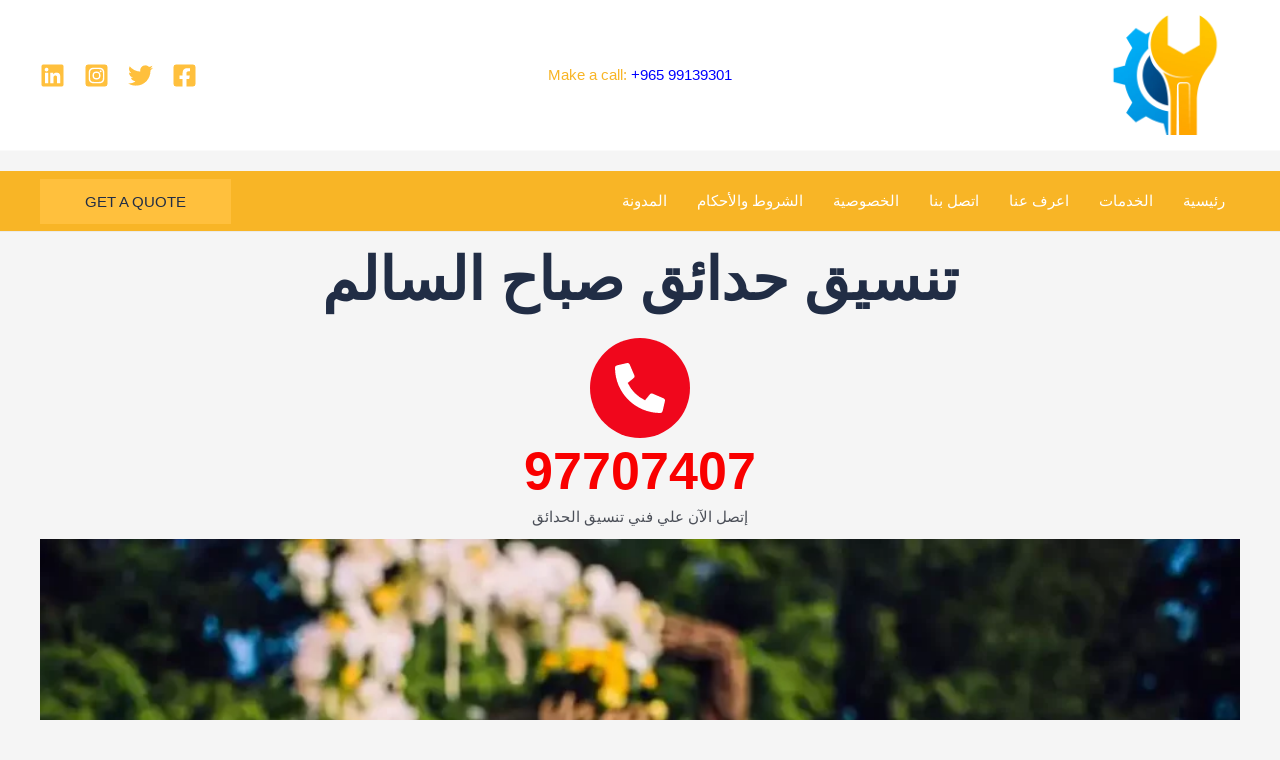

--- FILE ---
content_type: text/html; charset=UTF-8
request_url: https://sayadservices.com/%D8%AA%D9%86%D8%B3%D9%8A%D9%82-%D8%AD%D8%AF%D8%A7%D8%A6%D9%82-%D8%B5%D8%A8%D8%A7%D8%AD-%D8%A7%D9%84%D8%B3%D8%A7%D9%84%D9%85/
body_size: 84021
content:
<!DOCTYPE html><html dir="rtl" lang="ar" prefix="og: https://ogp.me/ns#"><head><script data-no-optimize="1">var litespeed_docref=sessionStorage.getItem("litespeed_docref");litespeed_docref&&(Object.defineProperty(document,"referrer",{get:function(){return litespeed_docref}}),sessionStorage.removeItem("litespeed_docref"));</script> <meta charset="UTF-8"><meta name="viewport" content="width=device-width, initial-scale=1"><link rel="profile" href="https://gmpg.org/xfn/11"> <script data-no-defer="1" data-ezscrex="false" data-cfasync="false" data-pagespeed-no-defer data-cookieconsent="ignore">var ctPublicFunctions = {"_ajax_nonce":"ca8d714e78","_rest_nonce":"e5806b2bfa","_ajax_url":"\/wp-admin\/admin-ajax.php","_rest_url":"https:\/\/sayadservices.com\/wp-json\/","data__cookies_type":"none","data__ajax_type":"rest","data__bot_detector_enabled":1,"data__frontend_data_log_enabled":1,"cookiePrefix":"","wprocket_detected":false,"host_url":"sayadservices.com","text__ee_click_to_select":"Click to select the whole data","text__ee_original_email":"The complete one is","text__ee_got_it":"Got it","text__ee_blocked":"Blocked","text__ee_cannot_connect":"Cannot connect","text__ee_cannot_decode":"Can not decode email. Unknown reason","text__ee_email_decoder":"CleanTalk email decoder","text__ee_wait_for_decoding":"The magic is on the way!","text__ee_decoding_process":"Please wait a few seconds while we decode the contact data."}</script> <script data-no-defer="1" data-ezscrex="false" data-cfasync="false" data-pagespeed-no-defer data-cookieconsent="ignore">var ctPublic = {"_ajax_nonce":"ca8d714e78","settings__forms__check_internal":0,"settings__forms__check_external":0,"settings__forms__force_protection":0,"settings__forms__search_test":1,"settings__forms__wc_add_to_cart":0,"settings__data__bot_detector_enabled":1,"settings__sfw__anti_crawler":0,"blog_home":"https:\/\/sayadservices.com\/","pixel__setting":"3","pixel__enabled":true,"pixel__url":"https:\/\/moderate8-v4.cleantalk.org\/pixel\/bc8a02000c0d2bd5bf300d2b16f34362.gif","data__email_check_before_post":1,"data__email_check_exist_post":0,"data__cookies_type":"none","data__key_is_ok":false,"data__visible_fields_required":true,"wl_brandname":"Anti-Spam by CleanTalk","wl_brandname_short":"CleanTalk","ct_checkjs_key":"d5fc87a4ca5e58756fde591aba9a559fec7f89f630fa3988e3e500ba65bd4472","emailEncoderPassKey":"09773b8bd4288e668836c1134d2700d4","bot_detector_forms_excluded":"W10=","advancedCacheExists":false,"varnishCacheExists":false,"wc_ajax_add_to_cart":false,"theRealPerson":{"phrases":{"trpHeading":"The Real Person Badge!","trpContent1":"The commenter acts as a real person and verified as not a bot.","trpContent2":" Anti-Spam by CleanTalk","trpContentLearnMore":"Learn more"},"trpContentLink":"https:\/\/cleantalk.org\/help\/the-real-person?utm_id=&amp;utm_term=&amp;utm_source=admin_side&amp;utm_medium=trp_badge&amp;utm_content=trp_badge_link_click&amp;utm_campaign=apbct_links","imgPersonUrl":"https:\/\/sayadservices.com\/wp-content\/plugins\/cleantalk-spam-protect\/css\/images\/real_user.svg","imgShieldUrl":"https:\/\/sayadservices.com\/wp-content\/plugins\/cleantalk-spam-protect\/css\/images\/shield.svg"}}</script>  <script id="google_gtagjs-js-consent-mode-data-layer" type="litespeed/javascript">window.dataLayer=window.dataLayer||[];function gtag(){dataLayer.push(arguments)}
gtag('consent','default',{"ad_personalization":"denied","ad_storage":"denied","ad_user_data":"denied","analytics_storage":"denied","functionality_storage":"denied","security_storage":"denied","personalization_storage":"denied","region":["AT","BE","BG","CH","CY","CZ","DE","DK","EE","ES","FI","FR","GB","GR","HR","HU","IE","IS","IT","LI","LT","LU","LV","MT","NL","NO","PL","PT","RO","SE","SI","SK"],"wait_for_update":500});window._googlesitekitConsentCategoryMap={"statistics":["analytics_storage"],"marketing":["ad_storage","ad_user_data","ad_personalization"],"functional":["functionality_storage","security_storage"],"preferences":["personalization_storage"]};window._googlesitekitConsents={"ad_personalization":"denied","ad_storage":"denied","ad_user_data":"denied","analytics_storage":"denied","functionality_storage":"denied","security_storage":"denied","personalization_storage":"denied","region":["AT","BE","BG","CH","CY","CZ","DE","DK","EE","ES","FI","FR","GB","GR","HR","HU","IE","IS","IT","LI","LT","LU","LV","MT","NL","NO","PL","PT","RO","SE","SI","SK"],"wait_for_update":500}</script> <title>تنسيق حدائق صباح السالم | 97707407 - الصياد للخدمات Gorgeous Beautiful 97707407</title><meta name="description" content="تنسيق حدائق صباح السالم - 97707407 الصياد لخدمات الصيانة المنزلية - صيانة حدائق - تنسيق حدائق العامة - تصميم حديقة منزل - تصميم حدائق - تنسيق حدائق منزل - تصميم حدائق عامة - شركة تنسيق حدائق - زراعة حدائق منزلية"/><meta name="robots" content="follow, index, max-snippet:-1, max-video-preview:-1, max-image-preview:large"/><link rel="canonical" href="https://sayadservices.com/%d8%aa%d9%86%d8%b3%d9%8a%d9%82-%d8%ad%d8%af%d8%a7%d8%a6%d9%82-%d8%b5%d8%a8%d8%a7%d8%ad-%d8%a7%d9%84%d8%b3%d8%a7%d9%84%d9%85/" /><meta property="og:locale" content="ar_AR" /><meta property="og:type" content="article" /><meta property="og:title" content="تنسيق حدائق صباح السالم | 97707407 - الصياد للخدمات Gorgeous Beautiful 97707407" /><meta property="og:description" content="تنسيق حدائق صباح السالم - 97707407 الصياد لخدمات الصيانة المنزلية - صيانة حدائق - تنسيق حدائق العامة - تصميم حديقة منزل - تصميم حدائق - تنسيق حدائق منزل - تصميم حدائق عامة - شركة تنسيق حدائق - زراعة حدائق منزلية" /><meta property="og:url" content="https://sayadservices.com/%d8%aa%d9%86%d8%b3%d9%8a%d9%82-%d8%ad%d8%af%d8%a7%d8%a6%d9%82-%d8%b5%d8%a8%d8%a7%d8%ad-%d8%a7%d9%84%d8%b3%d8%a7%d9%84%d9%85/" /><meta property="og:site_name" content="الصياد للخدمات" /><meta property="article:publisher" content="https://www.facebook.com/sayad-services" /><meta property="article:tag" content="تنسيق حدائق" /><meta property="article:tag" content="ديكور حديقة" /><meta property="article:tag" content="سور تركي" /><meta property="article:tag" content="نوافير حديقة" /><meta property="article:section" content="تنسيق حدائق" /><meta property="og:updated_time" content="2025-07-05T10:40:53+03:00" /><meta property="og:image" content="https://sayadservices.com/wp-content/uploads/2024/02/Landscaping-Banner.webp" /><meta property="og:image:secure_url" content="https://sayadservices.com/wp-content/uploads/2024/02/Landscaping-Banner.webp" /><meta property="og:image:width" content="1920" /><meta property="og:image:height" content="350" /><meta property="og:image:alt" content="زراعة نخيل" /><meta property="og:image:type" content="image/webp" /><meta name="twitter:card" content="summary_large_image" /><meta name="twitter:title" content="تنسيق حدائق صباح السالم | 97707407 - الصياد للخدمات Gorgeous Beautiful 97707407" /><meta name="twitter:description" content="تنسيق حدائق صباح السالم - 97707407 الصياد لخدمات الصيانة المنزلية - صيانة حدائق - تنسيق حدائق العامة - تصميم حديقة منزل - تصميم حدائق - تنسيق حدائق منزل - تصميم حدائق عامة - شركة تنسيق حدائق - زراعة حدائق منزلية" /><meta name="twitter:site" content="@sayad_services" /><meta name="twitter:creator" content="@sayad_services" /><meta name="twitter:image" content="https://sayadservices.com/wp-content/uploads/2024/02/Landscaping-Banner.webp" /><meta name="twitter:label1" content="كُتب بواسطة" /><meta name="twitter:data1" content="Sayad" /><meta name="twitter:label2" content="مدة القراءة" /><meta name="twitter:data2" content="14 دقيقة" /> <script type="application/ld+json" class="rank-math-schema">{"@context":"https://schema.org","@graph":[{"@type":"BreadcrumbList","@id":"https://sayadservices.com/%d8%aa%d9%86%d8%b3%d9%8a%d9%82-%d8%ad%d8%af%d8%a7%d8%a6%d9%82-%d8%b5%d8%a8%d8%a7%d8%ad-%d8%a7%d9%84%d8%b3%d8%a7%d9%84%d9%85/#breadcrumb","itemListElement":[{"@type":"ListItem","position":"1","item":{"@id":"https://sayadservices.com","name":"Home"}},{"@type":"ListItem","position":"2","item":{"@id":"https://sayadservices.com/%d8%aa%d9%86%d8%b3%d9%8a%d9%82-%d8%ad%d8%af%d8%a7%d8%a6%d9%82-%d8%b5%d8%a8%d8%a7%d8%ad-%d8%a7%d9%84%d8%b3%d8%a7%d9%84%d9%85/","name":"\u062a\u0646\u0633\u064a\u0642 \u062d\u062f\u0627\u0626\u0642 \u0635\u0628\u0627\u062d \u0627\u0644\u0633\u0627\u0644\u0645 | 97707407"}}]}]}</script> <link rel='dns-prefetch' href='//fd.cleantalk.org' /><link rel='dns-prefetch' href='//www.googletagmanager.com' /><link rel='dns-prefetch' href='//fonts.googleapis.com' /><link rel="alternate" type="application/rss+xml" title="الصياد للخدمات &laquo; الخلاصة" href="https://sayadservices.com/feed/" /><link rel="alternate" type="application/rss+xml" title="الصياد للخدمات &laquo; خلاصة التعليقات" href="https://sayadservices.com/comments/feed/" /><link rel="alternate" type="application/rss+xml" title="الصياد للخدمات &laquo; تنسيق حدائق صباح السالم | 97707407 خلاصة التعليقات" href="https://sayadservices.com/%d8%aa%d9%86%d8%b3%d9%8a%d9%82-%d8%ad%d8%af%d8%a7%d8%a6%d9%82-%d8%b5%d8%a8%d8%a7%d8%ad-%d8%a7%d9%84%d8%b3%d8%a7%d9%84%d9%85/feed/" /><link rel="alternate" title="oEmbed (JSON)" type="application/json+oembed" href="https://sayadservices.com/wp-json/oembed/1.0/embed?url=https%3A%2F%2Fsayadservices.com%2F%25d8%25aa%25d9%2586%25d8%25b3%25d9%258a%25d9%2582-%25d8%25ad%25d8%25af%25d8%25a7%25d8%25a6%25d9%2582-%25d8%25b5%25d8%25a8%25d8%25a7%25d8%25ad-%25d8%25a7%25d9%2584%25d8%25b3%25d8%25a7%25d9%2584%25d9%2585%2F" /><link rel="alternate" title="oEmbed (XML)" type="text/xml+oembed" href="https://sayadservices.com/wp-json/oembed/1.0/embed?url=https%3A%2F%2Fsayadservices.com%2F%25d8%25aa%25d9%2586%25d8%25b3%25d9%258a%25d9%2582-%25d8%25ad%25d8%25af%25d8%25a7%25d8%25a6%25d9%2582-%25d8%25b5%25d8%25a8%25d8%25a7%25d8%25ad-%25d8%25a7%25d9%2584%25d8%25b3%25d8%25a7%25d9%2584%25d9%2585%2F&#038;format=xml" /><style id='wp-img-auto-sizes-contain-inline-css'>img:is([sizes=auto i],[sizes^="auto," i]){contain-intrinsic-size:3000px 1500px}
/*# sourceURL=wp-img-auto-sizes-contain-inline-css */</style><style id="litespeed-ccss">body,h1,h2,h3,html,li,p,ul{border:0;font-size:100%;font-style:inherit;font-weight:inherit;margin:0;outline:0;padding:0;vertical-align:baseline}html{-webkit-text-size-adjust:100%;-ms-text-size-adjust:100%}body{margin:0}nav{display:block}a{background-color:#fff0}a,a:visited{text-decoration:none}img{border:0}svg:not(:root){overflow:hidden}button{color:inherit;font:inherit;margin:0}button{overflow:visible}button{text-transform:none}button{-webkit-appearance:button}button::-moz-focus-inner{border:0;padding:0}.ast-container{max-width:100%}.ast-container{margin-right:auto;margin-left:auto;padding-right:20px;padding-left:20px}h1,h2,h3{clear:both}h1{color:#808285;font-size:2em;line-height:1.2}h2{color:#808285;font-size:1.7em;line-height:1.3}h3{color:#808285;font-size:1.5em;line-height:1.4}html{box-sizing:border-box}*,:after,:before{box-sizing:inherit}body{color:#808285;background:#fff;font-style:normal}ul{margin:0 3em 1.5em 0}ul{list-style:disc}li>ul{margin-bottom:0;margin-right:1.5em}img{height:auto;max-width:100%}button{color:#808285;font-weight:400;font-size:100%;margin:0;vertical-align:baseline}button{line-height:normal}button{border:1px solid;border-color:var(--ast-border-color);border-radius:2px;background:#e6e6e6;padding:.6em 1em .4em;color:#fff}a{color:#4169e1}.screen-reader-text{border:0;clip:rect(1px,1px,1px,1px);height:1px;margin:-1px;overflow:hidden;padding:0;position:absolute;width:1px;word-wrap:normal!important}body{-webkit-font-smoothing:antialiased;-moz-osx-font-smoothing:grayscale}body:not(.logged-in){position:relative}#page{position:relative}a{text-decoration:none}img{vertical-align:middle}p{margin-bottom:1.75em}.ast-custom-button,body,button{line-height:1.85714285714286}body{background-color:#fff}#page{display:block}.ast-separate-container{background-color:#f5f5f5}.main-navigation{height:100%;-js-display:inline-flex;display:inline-flex}.main-navigation ul{list-style:none;margin:0;padding-right:0;position:relative}.main-header-menu .menu-link{text-decoration:none;padding:0 1em;display:inline-block}.main-header-menu .menu-item{position:relative}.main-header-menu .sub-menu{width:240px;background:#fff;right:-999em;position:absolute;top:100%;z-index:99999;visibility:hidden}.main-header-menu .sub-menu .menu-link{padding:.9em 1em;display:block;word-wrap:break-word}.submenu-with-border .sub-menu{border-width:1px;border-style:solid}.submenu-with-border .sub-menu .menu-link{border-width:0 0 1px;border-style:solid}.ast-desktop .submenu-with-border .sub-menu>.menu-item:last-child>.menu-link{border-bottom-style:none}.ast-button-wrap{display:inline-block}.ast-button-wrap button{box-shadow:none;border:none}.ast-button-wrap .menu-toggle{padding:0;width:2.2em;height:2.1em;font-size:1.5em;font-weight:400;border-radius:2px;-webkit-font-smoothing:antialiased;-moz-osx-font-smoothing:grayscale;border-radius:2px;vertical-align:middle;line-height:1.85714285714286}.ast-button-wrap .menu-toggle.main-header-menu-toggle{padding:0 .5em;width:auto;text-align:center}.header-main-layout-1 .ast-main-header-bar-alignment{margin-right:auto}.site-navigation{height:100%}.ast-icon.icon-arrow svg{height:.6em;width:.6em;position:relative;margin-right:10px}.ast-icon svg{fill:currentColor}body{overflow-x:hidden}.ast-builder-grid-row{display:grid;grid-template-columns:auto auto;align-items:center;grid-column-gap:20px;overflow-wrap:anywhere}.ast-builder-grid-row>.site-header-section{flex-wrap:nowrap}.ast-builder-grid-row.ast-grid-center-col-layout{grid-template-columns:1fr auto 1fr}.ast-builder-layout-element{align-items:center}.site-header-section{height:100%;min-height:0;align-items:center}.site-header-section>*{padding:0 10px}.site-header-section>div:first-child{padding-right:0}.site-header-section>div:last-child{padding-left:0}.site-header-section .ast-builder-menu{align-items:center}.ast-grid-right-center-section{justify-content:flex-start;flex-grow:1}.ast-grid-right-section{justify-content:flex-end}.ast-grid-left-center-section{justify-content:flex-end;flex-grow:1}.ast-logo-title-inline .ast-site-identity{padding:1em 0;-js-display:inline-flex;display:inline-flex;vertical-align:middle;align-items:center}.ast-grid-section-center{justify-content:center}.ast-builder-social-element{line-height:1;color:#3a3a3a;background:0 0;vertical-align:middle;margin-right:6px;margin-left:6px;justify-content:center;align-items:center}.ahfb-svg-iconset{-js-display:inline-flex;display:inline-flex;align-self:center}.ahfb-svg-iconset svg{width:17px;height:17px}.ast-builder-grid-row-container{display:grid;align-content:center}.ast-nav-menu .sub-menu{line-height:1.45}.ast-builder-menu .main-navigation{padding:0}.ast-builder-menu .main-navigation>ul{align-self:center}.menu-toggle .ast-close-svg{display:none}.ast-mobile-header-wrap .menu-toggle .mobile-menu-toggle-icon{-js-display:inline-flex;display:inline-flex;align-self:center}.ast-mobile-header-wrap .ast-button-wrap .menu-toggle.main-header-menu-toggle{-js-display:flex;display:flex;align-items:center;width:auto;height:auto}.menu-toggle .mobile-menu-toggle-icon{-js-display:inline-flex;display:inline-flex;align-self:center}.ast-button-wrap .menu-toggle.main-header-menu-toggle{padding:.5em;align-items:center;-js-display:flex;display:flex}.site-header{z-index:99;position:relative}.main-header-bar-wrap{position:relative}.main-header-bar{background-color:#fff;border-bottom-color:var(--ast-border-color);border-bottom-style:solid}.main-header-bar{margin-right:auto;margin-left:auto}.site-branding{line-height:1;align-self:center}.ast-menu-toggle{display:none;background:0 0;color:inherit;border-style:dotted;border-color:#fff0}.main-header-bar{z-index:4;position:relative}.ast-site-identity{padding:1em 0}.ast-desktop .main-header-menu>.menu-item .sub-menu:before{position:absolute;content:"";top:0;right:0;width:100%;transform:translateY(-100%)}.ast-flex{-js-display:flex;display:flex;flex-wrap:wrap}.ast-inline-flex{-js-display:inline-flex;display:inline-flex;align-items:center;flex-wrap:wrap;align-content:center}.ast-flex-grow-1{flex-grow:1}:root{--ast-post-nav-space:0;--ast-container-default-xlg-padding:6.67em;--ast-container-default-lg-padding:5.67em;--ast-container-default-slg-padding:4.34em;--ast-container-default-md-padding:3.34em;--ast-container-default-sm-padding:6.67em;--ast-container-default-xs-padding:2.4em;--ast-container-default-xxs-padding:1.4em;--ast-code-block-background:#EEEEEE;--ast-comment-inputs-background:#FAFAFA;--ast-normal-container-width:1200px;--ast-narrow-container-width:750px;--ast-blog-title-font-weight:normal;--ast-blog-meta-weight:inherit}html{font-size:93.75%}a{color:var(--ast-global-color-5)}body,button,.ast-custom-button{font-family:"Open Sans",sans-serif;font-weight:400;font-size:15px;font-size:1rem;line-height:var(--ast-body-line-height,1.65em)}h1,h2,h3{font-family:"Montserrat",sans-serif;font-weight:700}header .custom-logo-link img{max-width:120px;width:120px}h1{font-size:30px;font-size:2rem;font-weight:700;font-family:"Montserrat",sans-serif;line-height:1.4em}h2{font-size:25px;font-size:1.6666666666667rem;font-weight:700;font-family:"Montserrat",sans-serif;line-height:1.3em}h3{font-size:20px;font-size:1.3333333333333rem;font-weight:700;font-family:"Montserrat",sans-serif;line-height:1.3em}body,h1,h2,h3{color:var(--ast-global-color-3)}.ast-logo-title-inline .site-logo-img{padding-right:1em}@media (max-width:921.9px){#ast-desktop-header{display:none}}@media (min-width:922px){#ast-mobile-header{display:none}}.elementor-widget-heading h1.elementor-heading-title{line-height:1.4em}.elementor-widget-heading h2.elementor-heading-title{line-height:1.3em}.menu-toggle,button,.ast-custom-button{border-style:solid;border-top-width:0;border-right-width:0;border-left-width:0;border-bottom-width:0;color:var(--ast-global-color-2);border-color:var(--ast-global-color-0);background-color:var(--ast-global-color-0);padding-top:15px;padding-right:45px;padding-bottom:15px;padding-left:45px;font-family:inherit;font-weight:500;line-height:1em;text-transform:uppercase;border-top-left-radius:0;border-top-right-radius:0;border-bottom-right-radius:0;border-bottom-left-radius:0}@media (min-width:544px){.ast-container{max-width:100%}}@media (max-width:544px){.ast-separate-container #content .ast-container{padding-left:.54em;padding-right:.54em}}body,.ast-separate-container{background-color:var(--ast-global-color-4);background-image:none}@media (max-width:921px){h1{font-size:60px}h2{font-size:35px}h3{font-size:22px}}@media (max-width:544px){h1{font-size:35px}h2{font-size:30px}h3{font-size:20px}}@media (max-width:921px){html{font-size:85.5%}}@media (max-width:544px){html{font-size:85.5%}}@media (min-width:922px){.ast-container{max-width:1240px}}@media (min-width:922px){.site-content .ast-container{display:flex}}@media (max-width:921px){.site-content .ast-container{flex-direction:column}}:root{--wp--custom--ast-default-block-top-padding:3em;--wp--custom--ast-default-block-right-padding:3em;--wp--custom--ast-default-block-bottom-padding:3em;--wp--custom--ast-default-block-left-padding:3em;--wp--custom--ast-container-width:1200px;--wp--custom--ast-content-width-size:1200px;--wp--custom--ast-wide-width-size:calc(1200px + var(--wp--custom--ast-default-block-left-padding) + var(--wp--custom--ast-default-block-right-padding))}@media (max-width:921px){:root{--wp--custom--ast-default-block-top-padding:3em;--wp--custom--ast-default-block-right-padding:2em;--wp--custom--ast-default-block-bottom-padding:3em;--wp--custom--ast-default-block-left-padding:2em}}@media (max-width:544px){:root{--wp--custom--ast-default-block-top-padding:3em;--wp--custom--ast-default-block-right-padding:1.5em;--wp--custom--ast-default-block-bottom-padding:3em;--wp--custom--ast-default-block-left-padding:1.5em}}:root{--ast-global-color-0:#ffc03d;--ast-global-color-1:#f8b526;--ast-global-color-2:#212d45;--ast-global-color-3:#4b4f58;--ast-global-color-4:#F5F5F5;--ast-global-color-5:#FFFFFF;--ast-global-color-6:#F2F5F7;--ast-global-color-7:#212d45;--ast-global-color-8:#000000}:root{--ast-border-color:#dddddd}h1,h2,h3{color:var(--ast-global-color-2)}.ast-builder-layout-element[data-section="title_tagline"]{display:flex}[data-section*="section-hb-button-"] .menu-link{display:none}.ast-header-button-1[data-section="section-hb-button-1"]{display:flex}.ast-builder-menu-1{font-family:inherit;font-weight:500}.ast-builder-menu-1{display:flex}.ast-header-html-1 .ast-builder-html-element{color:var(--ast-global-color-1);font-size:15px;font-size:1rem}.ast-header-html-1{font-size:15px;font-size:1rem}.ast-header-html-1{display:flex}.ast-header-social-wrap .ast-builder-social-element:first-child{margin-right:0}.ast-header-social-wrap .ast-builder-social-element:last-child{margin-left:0}.ast-builder-social-element{line-height:1;color:#3a3a3a;background:#fff0;vertical-align:middle;margin-right:6px;margin-left:6px;justify-content:center;align-items:center}.ast-builder-social-element{line-height:1;color:#3a3a3a;background:#fff0;vertical-align:middle;margin-right:6px;margin-left:6px;justify-content:center;align-items:center}.ast-header-social-1-wrap .ast-builder-social-element{margin-left:9.5px;margin-right:9.5px}.ast-header-social-1-wrap .ast-builder-social-element svg{width:25px;height:25px}.ast-header-social-1-wrap .ast-social-color-type-custom svg{fill:var(--ast-global-color-0)}.ast-builder-layout-element[data-section="section-hb-social-icons-1"]{display:flex}.ast-header-social-wrap .ast-builder-social-element:first-child{margin-right:0}.ast-header-social-wrap .ast-builder-social-element:last-child{margin-left:0}.ast-builder-social-element{line-height:1;color:#3a3a3a;background:#fff0;vertical-align:middle;margin-right:6px;margin-left:6px;justify-content:center;align-items:center}.ast-builder-social-element{line-height:1;color:#3a3a3a;background:#fff0;vertical-align:middle;margin-right:6px;margin-left:6px;justify-content:center;align-items:center}.elementor-widget-heading .elementor-heading-title{margin:0}.elementor-page .ast-menu-toggle{color:unset!important;background:unset!important}.elementor-template-full-width .ast-container{display:block}.screen-reader-text{top:0!important}@media (min-width:922px){.main-header-bar{border-bottom-width:1px}}.main-header-menu .menu-item{-js-display:flex;display:flex;-webkit-box-pack:center;-webkit-justify-content:center;-moz-box-pack:center;-ms-flex-pack:center;justify-content:center;-webkit-box-orient:vertical;-webkit-box-direction:normal;-webkit-flex-direction:column;-moz-box-orient:vertical;-moz-box-direction:normal;-ms-flex-direction:column;flex-direction:column}.main-header-menu>.menu-item>.menu-link{height:100%;-webkit-box-align:center;-webkit-align-items:center;-moz-box-align:center;-ms-flex-align:center;align-items:center;-js-display:flex;display:flex}@media (min-width:922px){.ast-builder-menu .main-navigation>ul>li:last-child a{margin-left:0}}.ast-mobile-header-content>*{padding:10px 0;height:auto}.ast-mobile-header-content>*:first-child{padding-top:10px}.ast-mobile-header-content>.ast-builder-menu{padding-top:0}.ast-mobile-header-content>*:last-child{padding-bottom:0}.ast-mobile-header-wrap .ast-mobile-header-content{display:none}.ast-mobile-header-wrap .ast-mobile-header-content{background-color:#fff}.ast-mobile-header-content>*{padding-top:0;padding-bottom:0}.content-align-flex-start .ast-builder-layout-element{justify-content:flex-start}.content-align-flex-start .main-header-menu{text-align:right}.ast-mobile-header-wrap .ast-primary-header-bar,.ast-primary-header-bar .site-primary-header-wrap{min-height:70px}@media (min-width:922px){.ast-primary-header-bar{border-bottom-width:1px;border-bottom-color:rgb(235 235 235/.24);border-bottom-style:solid}}.ast-primary-header-bar{background-color:#fff;background-image:none}.ast-primary-header-bar{display:block}[data-section="section-header-mobile-trigger"] .ast-button-wrap .ast-mobile-menu-trigger-minimal{color:var(--ast-global-color-0);border:none;background:#fff0}[data-section="section-header-mobile-trigger"] .ast-button-wrap .mobile-menu-toggle-icon .ast-mobile-svg{width:20px;height:20px;fill:var(--ast-global-color-0)}.ast-builder-menu-mobile .main-navigation .menu-item.menu-item-has-children>.ast-menu-toggle{top:0}.ast-builder-menu-mobile .main-navigation .menu-item-has-children>.menu-link:after{content:unset}.ast-hfb-header .ast-builder-menu-mobile .main-header-menu,.ast-hfb-header .ast-builder-menu-mobile .main-navigation .menu-item .menu-link,.ast-hfb-header .ast-builder-menu-mobile .main-navigation .menu-item .sub-menu .menu-link{border-style:none}.ast-builder-menu-mobile .main-navigation .menu-item.menu-item-has-children>.ast-menu-toggle{top:0}@media (max-width:921px){.ast-builder-menu-mobile .main-navigation .menu-item.menu-item-has-children>.ast-menu-toggle{top:0}.ast-builder-menu-mobile .main-navigation .menu-item-has-children>.menu-link:after{content:unset}}@media (max-width:544px){.ast-builder-menu-mobile .main-navigation .menu-item.menu-item-has-children>.ast-menu-toggle{top:0}}.ast-builder-menu-mobile .main-navigation{display:block}.ast-below-header .main-header-bar-navigation{height:100%}.ast-below-header-bar .site-below-header-wrap{min-height:60px}.ast-desktop .ast-below-header-bar .main-header-menu>.menu-item{line-height:60px}.ast-below-header-bar{border-bottom-width:1px;border-bottom-color:#eaeaea;border-bottom-style:solid}.ast-below-header-bar{background-color:var(--ast-global-color-1);background-image:none}.ast-below-header-bar.ast-below-header{margin-top:20px}.ast-below-header-bar{display:block}:root{--e-global-color-astglobalcolor0:#ffc03d;--e-global-color-astglobalcolor1:#f8b526;--e-global-color-astglobalcolor2:#212d45;--e-global-color-astglobalcolor3:#4b4f58;--e-global-color-astglobalcolor4:#F5F5F5;--e-global-color-astglobalcolor5:#FFFFFF;--e-global-color-astglobalcolor6:#F2F5F7;--e-global-color-astglobalcolor7:#212d45;--e-global-color-astglobalcolor8:#000000}h1,h2,h3{margin-bottom:0}p{margin-bottom:0}h1,h2,h3{margin-bottom:0}p{margin-bottom:0}:root{--wp--preset--aspect-ratio--square:1;--wp--preset--aspect-ratio--4-3:4/3;--wp--preset--aspect-ratio--3-4:3/4;--wp--preset--aspect-ratio--3-2:3/2;--wp--preset--aspect-ratio--2-3:2/3;--wp--preset--aspect-ratio--16-9:16/9;--wp--preset--aspect-ratio--9-16:9/16;--wp--preset--color--black:#000000;--wp--preset--color--cyan-bluish-gray:#abb8c3;--wp--preset--color--white:#ffffff;--wp--preset--color--pale-pink:#f78da7;--wp--preset--color--vivid-red:#cf2e2e;--wp--preset--color--luminous-vivid-orange:#ff6900;--wp--preset--color--luminous-vivid-amber:#fcb900;--wp--preset--color--light-green-cyan:#7bdcb5;--wp--preset--color--vivid-green-cyan:#00d084;--wp--preset--color--pale-cyan-blue:#8ed1fc;--wp--preset--color--vivid-cyan-blue:#0693e3;--wp--preset--color--vivid-purple:#9b51e0;--wp--preset--color--ast-global-color-0:var(--ast-global-color-0);--wp--preset--color--ast-global-color-1:var(--ast-global-color-1);--wp--preset--color--ast-global-color-2:var(--ast-global-color-2);--wp--preset--color--ast-global-color-3:var(--ast-global-color-3);--wp--preset--color--ast-global-color-4:var(--ast-global-color-4);--wp--preset--color--ast-global-color-5:var(--ast-global-color-5);--wp--preset--color--ast-global-color-6:var(--ast-global-color-6);--wp--preset--color--ast-global-color-7:var(--ast-global-color-7);--wp--preset--color--ast-global-color-8:var(--ast-global-color-8);--wp--preset--gradient--vivid-cyan-blue-to-vivid-purple:linear-gradient(135deg,rgb(6,147,227) 0%,rgb(155,81,224) 100%);--wp--preset--gradient--light-green-cyan-to-vivid-green-cyan:linear-gradient(135deg,rgb(122,220,180) 0%,rgb(0,208,130) 100%);--wp--preset--gradient--luminous-vivid-amber-to-luminous-vivid-orange:linear-gradient(135deg,rgb(252,185,0) 0%,rgb(255,105,0) 100%);--wp--preset--gradient--luminous-vivid-orange-to-vivid-red:linear-gradient(135deg,rgb(255,105,0) 0%,rgb(207,46,46) 100%);--wp--preset--gradient--very-light-gray-to-cyan-bluish-gray:linear-gradient(135deg,rgb(238,238,238) 0%,rgb(169,184,195) 100%);--wp--preset--gradient--cool-to-warm-spectrum:linear-gradient(135deg,rgb(74,234,220) 0%,rgb(151,120,209) 20%,rgb(207,42,186) 40%,rgb(238,44,130) 60%,rgb(251,105,98) 80%,rgb(254,248,76) 100%);--wp--preset--gradient--blush-light-purple:linear-gradient(135deg,rgb(255,206,236) 0%,rgb(152,150,240) 100%);--wp--preset--gradient--blush-bordeaux:linear-gradient(135deg,rgb(254,205,165) 0%,rgb(254,45,45) 50%,rgb(107,0,62) 100%);--wp--preset--gradient--luminous-dusk:linear-gradient(135deg,rgb(255,203,112) 0%,rgb(199,81,192) 50%,rgb(65,88,208) 100%);--wp--preset--gradient--pale-ocean:linear-gradient(135deg,rgb(255,245,203) 0%,rgb(182,227,212) 50%,rgb(51,167,181) 100%);--wp--preset--gradient--electric-grass:linear-gradient(135deg,rgb(202,248,128) 0%,rgb(113,206,126) 100%);--wp--preset--gradient--midnight:linear-gradient(135deg,rgb(2,3,129) 0%,rgb(40,116,252) 100%);--wp--preset--font-size--small:13px;--wp--preset--font-size--medium:20px;--wp--preset--font-size--large:36px;--wp--preset--font-size--x-large:42px;--wp--preset--spacing--20:0.44rem;--wp--preset--spacing--30:0.67rem;--wp--preset--spacing--40:1rem;--wp--preset--spacing--50:1.5rem;--wp--preset--spacing--60:2.25rem;--wp--preset--spacing--70:3.38rem;--wp--preset--spacing--80:5.06rem;--wp--preset--shadow--natural:6px 6px 9px rgba(0, 0, 0, 0.2);--wp--preset--shadow--deep:12px 12px 50px rgba(0, 0, 0, 0.4);--wp--preset--shadow--sharp:6px 6px 0px rgba(0, 0, 0, 0.2);--wp--preset--shadow--outlined:6px 6px 0px -3px rgb(255, 255, 255), 6px 6px rgb(0, 0, 0);--wp--preset--shadow--crisp:6px 6px 0px rgb(0, 0, 0)}:root{--wp--style--global--content-size:var(--wp--custom--ast-content-width-size);--wp--style--global--wide-size:var(--wp--custom--ast-wide-width-size)}:where(body){margin:0}:root{--wp--style--block-gap:24px}body{padding-top:0;padding-right:0;padding-bottom:0;padding-left:0}a:where(:not(.wp-element-button)){text-decoration:none}.eztoc-hide{display:none}:root{--direction-multiplier:1}body.rtl,html[dir=rtl]{--direction-multiplier:-1}.screen-reader-text{height:1px;margin:-1px;overflow:hidden;padding:0;position:absolute;top:-10000em;width:1px;clip:rect(0,0,0,0);border:0}.elementor *,.elementor :after,.elementor :before{box-sizing:border-box}.elementor a{box-shadow:none;text-decoration:none}.elementor-element{--flex-direction:initial;--flex-wrap:initial;--justify-content:initial;--align-items:initial;--align-content:initial;--gap:initial;--flex-basis:initial;--flex-grow:initial;--flex-shrink:initial;--order:initial;--align-self:initial;align-self:var(--align-self);flex-basis:var(--flex-basis);flex-grow:var(--flex-grow);flex-shrink:var(--flex-shrink);order:var(--order)}.elementor-element:where(.e-con-full,.elementor-widget){align-content:var(--align-content);align-items:var(--align-items);flex-direction:var(--flex-direction);flex-wrap:var(--flex-wrap);gap:var(--row-gap) var(--column-gap);justify-content:var(--justify-content)}:root{--page-title-display:block}.elementor-widget{position:relative}.elementor-widget:not(:last-child){margin-block-end:var(--kit-widget-spacing,20px)}@media (prefers-reduced-motion:no-preference){html{scroll-behavior:smooth}}.e-con{--border-radius:0;--border-top-width:0px;--border-right-width:0px;--border-bottom-width:0px;--border-left-width:0px;--border-style:initial;--border-color:initial;--container-widget-width:100%;--container-widget-height:initial;--container-widget-flex-grow:0;--container-widget-align-self:initial;--content-width:min(100%,var(--container-max-width,1140px));--width:100%;--min-height:initial;--height:auto;--text-align:initial;--margin-top:0px;--margin-right:0px;--margin-bottom:0px;--margin-left:0px;--padding-top:var(--container-default-padding-top,10px);--padding-right:var(--container-default-padding-right,10px);--padding-bottom:var(--container-default-padding-bottom,10px);--padding-left:var(--container-default-padding-left,10px);--position:relative;--z-index:revert;--overflow:visible;--gap:var(--widgets-spacing,20px);--row-gap:var(--widgets-spacing-row,20px);--column-gap:var(--widgets-spacing-column,20px);--overlay-mix-blend-mode:initial;--overlay-opacity:1;--e-con-grid-template-columns:repeat(3,1fr);--e-con-grid-template-rows:repeat(2,1fr);border-radius:var(--border-radius);height:var(--height);min-height:var(--min-height);min-width:0;overflow:var(--overflow);position:var(--position);width:var(--width);z-index:var(--z-index);--flex-wrap-mobile:wrap}.e-con{--margin-block-start:var(--margin-top);--margin-block-end:var(--margin-bottom);--margin-inline-start:var(--margin-left);--margin-inline-end:var(--margin-right);--padding-inline-start:var(--padding-left);--padding-inline-end:var(--padding-right);--padding-block-start:var(--padding-top);--padding-block-end:var(--padding-bottom);--border-block-start-width:var(--border-top-width);--border-block-end-width:var(--border-bottom-width);--border-inline-start-width:var(--border-left-width);--border-inline-end-width:var(--border-right-width)}body.rtl .e-con{--padding-inline-start:var(--padding-right);--padding-inline-end:var(--padding-left);--margin-inline-start:var(--margin-right);--margin-inline-end:var(--margin-left);--border-inline-start-width:var(--border-right-width);--border-inline-end-width:var(--border-left-width)}.e-con{margin-block-end:var(--margin-block-end);margin-block-start:var(--margin-block-start);margin-inline-end:var(--margin-inline-end);margin-inline-start:var(--margin-inline-start);padding-inline-end:var(--padding-inline-end);padding-inline-start:var(--padding-inline-start)}.e-con.e-flex{--flex-direction:column;--flex-basis:auto;--flex-grow:0;--flex-shrink:1;flex:var(--flex-grow) var(--flex-shrink) var(--flex-basis)}.e-con>.e-con-inner{padding-block-end:var(--padding-block-end);padding-block-start:var(--padding-block-start);text-align:var(--text-align)}.e-con.e-flex>.e-con-inner{flex-direction:var(--flex-direction)}.e-con,.e-con>.e-con-inner{display:var(--display)}.e-con-boxed.e-flex{align-content:normal;align-items:normal;flex-direction:column;flex-wrap:nowrap;justify-content:normal}.e-con-boxed{gap:initial;text-align:initial}.e-con.e-flex>.e-con-inner{align-content:var(--align-content);align-items:var(--align-items);align-self:auto;flex-basis:auto;flex-grow:1;flex-shrink:1;flex-wrap:var(--flex-wrap);justify-content:var(--justify-content)}.e-con>.e-con-inner{gap:var(--row-gap) var(--column-gap);height:100%;margin:0 auto;max-width:var(--content-width);padding-inline-end:0;padding-inline-start:0;width:100%}:is(.elementor-section-wrap,[data-elementor-id])>.e-con{--margin-left:auto;--margin-right:auto;max-width:min(100%,var(--width))}.e-con .elementor-widget.elementor-widget{margin-block-end:0}.e-con:before{border-block-end-width:var(--border-block-end-width);border-block-start-width:var(--border-block-start-width);border-color:var(--border-color);border-inline-end-width:var(--border-inline-end-width);border-inline-start-width:var(--border-inline-start-width);border-radius:var(--border-radius);border-style:var(--border-style);content:var(--background-overlay);display:block;height:max(100% + var(--border-top-width) + var(--border-bottom-width),100%);left:calc(0px - var(--border-left-width));mix-blend-mode:var(--overlay-mix-blend-mode);opacity:var(--overlay-opacity);position:absolute;top:calc(0px - var(--border-top-width));width:max(100% + var(--border-left-width) + var(--border-right-width),100%)}.e-con .elementor-widget{min-width:0}.e-con>.e-con-inner>.elementor-widget>.elementor-widget-container{height:100%}.e-con.e-con>.e-con-inner>.elementor-widget{max-width:100%}.e-con .elementor-widget:not(:last-child){--kit-widget-spacing:0px}@media (max-width:767px){.e-con.e-flex{--width:100%;--flex-wrap:var(--flex-wrap-mobile)}}.elementor-heading-title{line-height:1;margin:0;padding:0}.elementor-kit-307{--e-global-color-primary:#6EC1E4;--e-global-color-secondary:#54595F;--e-global-color-text:#7A7A7A;--e-global-color-accent:#61CE70;--e-global-typography-primary-font-family:"Roboto";--e-global-typography-primary-font-weight:600;--e-global-typography-secondary-font-family:"Roboto Slab";--e-global-typography-secondary-font-weight:400;--e-global-typography-text-font-family:"Roboto";--e-global-typography-text-font-weight:400;--e-global-typography-accent-font-family:"Roboto";--e-global-typography-accent-font-weight:500}.e-con{--container-max-width:1200px}.elementor-widget:not(:last-child){margin-block-end:10px}.elementor-element{--widgets-spacing:10px 10px;--widgets-spacing-row:10px;--widgets-spacing-column:10px}@media (max-width:1024px){.e-con{--container-max-width:1024px}}@media (max-width:767px){.e-con{--container-max-width:767px}}.elementor-10381 .elementor-element.elementor-element-1154be8{--display:flex;--flex-direction:column;--container-widget-width:100%;--container-widget-height:initial;--container-widget-flex-grow:0;--container-widget-align-self:initial;--flex-wrap-mobile:wrap}.elementor-10381 .elementor-element.elementor-element-1046f8c{text-align:center}.elementor-10381 .elementor-element.elementor-element-1046f8c .elementor-heading-title{color:#FA0202}.elementor-10381 .elementor-element.elementor-element-3552749{text-align:center}.elementor-10381 .elementor-element.elementor-element-3552749 .elementor-heading-title{color:#FC0404}.elementor-10381 .elementor-element.elementor-element-18fb3ee{--display:flex;--flex-direction:column;--container-widget-width:100%;--container-widget-height:initial;--container-widget-flex-grow:0;--container-widget-align-self:initial;--flex-wrap-mobile:wrap}.elementor-10381 .elementor-element.elementor-element-32f6e09>.elementor-widget-container{background-color:#FC0000}.elementor-10381 .elementor-element.elementor-element-32f6e09{text-align:center}.elementor-10381 .elementor-element.elementor-element-32f6e09 .elementor-heading-title{color:#FCFCFC}.elementor-10381 .elementor-element.elementor-element-57bc833{--display:flex;--min-height:216px;--flex-direction:row-reverse;--container-widget-width:calc( ( 1 - var( --container-widget-flex-grow ) ) * 100% );--container-widget-height:100%;--container-widget-flex-grow:1;--container-widget-align-self:stretch;--flex-wrap-mobile:wrap-reverse;--justify-content:space-around;--align-items:center}.elementor-10381 .elementor-element.elementor-element-57bc833:not(.elementor-motion-effects-element-type-background){background-image:url(https://sayadservices.com/wp-content/uploads/2024/02/مكافحة-فئران-3.webp);background-position:center center;background-repeat:no-repeat;background-size:contain}.elementor-10381 .elementor-element.elementor-element-57bc833.e-con{--align-self:center}.elementor-10381 .elementor-element.elementor-element-1b2acc7{--display:flex}.elementor-10381 .elementor-element.elementor-element-9539b57>.elementor-widget-container{margin:0 55px 0 0}.elementor-10381 .elementor-element.elementor-element-9539b57{text-align:start}.elementor-10381 .elementor-element.elementor-element-7aeda77>.elementor-widget-container{margin:0 55px 0 0}.elementor-10381 .elementor-element.elementor-element-7aeda77{text-align:start}.elementor-10381 .elementor-element.elementor-element-76075cf{--spacer-size:25px}.elementor-10381 .elementor-element.elementor-element-84b0304{--display:flex;--flex-direction:row-reverse;--container-widget-width:initial;--container-widget-height:100%;--container-widget-flex-grow:1;--container-widget-align-self:stretch;--flex-wrap-mobile:wrap-reverse}.elementor-10381 .elementor-element.elementor-element-84b0304:not(.elementor-motion-effects-element-type-background){background-color:#09F5BB2B}.elementor-10381 .elementor-element.elementor-element-636674e{--display:flex}.elementor-10381 .elementor-element.elementor-element-b31aa2a>.elementor-widget-container{background-color:#FF0202}.elementor-10381 .elementor-element.elementor-element-b31aa2a{text-align:start}.elementor-10381 .elementor-element.elementor-element-b31aa2a .elementor-heading-title{color:#FFF}.elementor-10381 .elementor-element.elementor-element-6e8dd17>.elementor-widget-container{margin:0 55px 0 0}.elementor-10381 .elementor-element.elementor-element-af81dce{--display:flex}.elementor-10381 .elementor-element.elementor-element-77d7756>.elementor-widget-container{background-color:#FF0202}.elementor-10381 .elementor-element.elementor-element-77d7756{text-align:start}.elementor-10381 .elementor-element.elementor-element-77d7756 .elementor-heading-title{color:#FFF}.elementor-10381 .elementor-element.elementor-element-6c77dd6>.elementor-widget-container{margin:0 55px 0 0}@media (min-width:768px){.elementor-10381 .elementor-element.elementor-element-18fb3ee{--content-width:85%}}.elementor-widget-heading .elementor-heading-title[class*=elementor-size-]>a{color:inherit;font-size:inherit;line-height:inherit}.e-con{--container-widget-width:100%}.e-con-inner>.elementor-widget-spacer{width:var(--container-widget-width,var(--spacer-size));--align-self:var( --container-widget-align-self,initial );--flex-shrink:0}.e-con-inner>.elementor-widget-spacer>.elementor-widget-container{height:100%;width:100%}.e-con-inner>.elementor-widget-spacer>.elementor-widget-container>.elementor-spacer{height:100%}.e-con-inner>.elementor-widget-spacer>.elementor-widget-container>.elementor-spacer>.elementor-spacer-inner{height:var(--container-widget-height,var(--spacer-size))}@media screen and (max-height:640px){.e-con.e-parent:nth-of-type(n+2):not(.e-lazyloaded):not(.e-no-lazyload),.e-con.e-parent:nth-of-type(n+2):not(.e-lazyloaded):not(.e-no-lazyload) *{background-image:none!important}}</style><link rel="preload" data-asynced="1" data-optimized="2" as="style" onload="this.onload=null;this.rel='stylesheet'" href="https://sayadservices.com/wp-content/litespeed/css/84b0fcc4a0562fc686eda51875f338ae.css?ver=b9c10" /><script data-optimized="1" type="litespeed/javascript" data-src="https://sayadservices.com/wp-content/plugins/litespeed-cache/assets/js/css_async.min.js"></script> <style id='astra-theme-css-inline-css'>:root{--ast-post-nav-space:0;--ast-container-default-xlg-padding:6.67em;--ast-container-default-lg-padding:5.67em;--ast-container-default-slg-padding:4.34em;--ast-container-default-md-padding:3.34em;--ast-container-default-sm-padding:6.67em;--ast-container-default-xs-padding:2.4em;--ast-container-default-xxs-padding:1.4em;--ast-code-block-background:#EEEEEE;--ast-comment-inputs-background:#FAFAFA;--ast-normal-container-width:1200px;--ast-narrow-container-width:750px;--ast-blog-title-font-weight:normal;--ast-blog-meta-weight:inherit;}html{font-size:93.75%;}a,.page-title{color:var(--ast-global-color-5);}a:hover,a:focus{color:#02a2f8;}body,button,input,select,textarea,.ast-button,.ast-custom-button{font-family:'Open Sans',sans-serif;font-weight:400;font-size:15px;font-size:1rem;line-height:var(--ast-body-line-height,1.65em);}blockquote{color:var(--ast-global-color-3);}h1,.entry-content h1,h2,.entry-content h2,h3,.entry-content h3,h4,.entry-content h4,h5,.entry-content h5,h6,.entry-content h6,.site-title,.site-title a{font-family:'Montserrat',sans-serif;font-weight:700;}.site-title{font-size:35px;font-size:2.3333333333333rem;display:none;}header .custom-logo-link img{max-width:120px;width:120px;}.astra-logo-svg{width:120px;}.site-header .site-description{font-size:15px;font-size:1rem;display:none;}.entry-title{font-size:30px;font-size:2rem;}.archive .ast-article-post .ast-article-inner,.blog .ast-article-post .ast-article-inner,.archive .ast-article-post .ast-article-inner:hover,.blog .ast-article-post .ast-article-inner:hover{overflow:hidden;}h1,.entry-content h1{font-size:30px;font-size:2rem;font-weight:700;font-family:'Montserrat',sans-serif;line-height:1.4em;}h2,.entry-content h2{font-size:25px;font-size:1.6666666666667rem;font-weight:700;font-family:'Montserrat',sans-serif;line-height:1.3em;}h3,.entry-content h3{font-size:20px;font-size:1.3333333333333rem;font-weight:700;font-family:'Montserrat',sans-serif;line-height:1.3em;}h4,.entry-content h4{font-size:20px;font-size:1.3333333333333rem;line-height:1.2em;font-weight:700;font-family:'Montserrat',sans-serif;}h5,.entry-content h5{font-size:20px;font-size:1.3333333333333rem;line-height:1.2em;font-weight:700;font-family:'Montserrat',sans-serif;}h6,.entry-content h6{font-size:16px;font-size:1.0666666666667rem;line-height:1.25em;font-weight:700;font-family:'Montserrat',sans-serif;}::selection{background-color:var(--ast-global-color-0);color:#000000;}body,h1,.entry-title a,.entry-content h1,h2,.entry-content h2,h3,.entry-content h3,h4,.entry-content h4,h5,.entry-content h5,h6,.entry-content h6{color:var(--ast-global-color-3);}.tagcloud a:hover,.tagcloud a:focus,.tagcloud a.current-item{color:#000000;border-color:var(--ast-global-color-5);background-color:var(--ast-global-color-5);}input:focus,input[type="text"]:focus,input[type="email"]:focus,input[type="url"]:focus,input[type="password"]:focus,input[type="reset"]:focus,input[type="search"]:focus,textarea:focus{border-color:var(--ast-global-color-5);}input[type="radio"]:checked,input[type=reset],input[type="checkbox"]:checked,input[type="checkbox"]:hover:checked,input[type="checkbox"]:focus:checked,input[type=range]::-webkit-slider-thumb{border-color:var(--ast-global-color-5);background-color:var(--ast-global-color-5);box-shadow:none;}.site-footer a:hover + .post-count,.site-footer a:focus + .post-count{background:var(--ast-global-color-5);border-color:var(--ast-global-color-5);}.single .nav-links .nav-previous,.single .nav-links .nav-next{color:var(--ast-global-color-5);}.entry-meta,.entry-meta *{line-height:1.45;color:var(--ast-global-color-5);}.entry-meta a:not(.ast-button):hover,.entry-meta a:not(.ast-button):hover *,.entry-meta a:not(.ast-button):focus,.entry-meta a:not(.ast-button):focus *,.page-links > .page-link,.page-links .page-link:hover,.post-navigation a:hover{color:#02a2f8;}#cat option,.secondary .calendar_wrap thead a,.secondary .calendar_wrap thead a:visited{color:var(--ast-global-color-5);}.secondary .calendar_wrap #today,.ast-progress-val span{background:var(--ast-global-color-5);}.secondary a:hover + .post-count,.secondary a:focus + .post-count{background:var(--ast-global-color-5);border-color:var(--ast-global-color-5);}.calendar_wrap #today > a{color:#000000;}.page-links .page-link,.single .post-navigation a{color:var(--ast-global-color-5);}.ast-search-menu-icon .search-form button.search-submit{padding:0 4px;}.ast-search-menu-icon form.search-form{padding-right:0;}.ast-search-menu-icon.slide-search input.search-field{width:0;}.ast-header-search .ast-search-menu-icon.ast-dropdown-active .search-form,.ast-header-search .ast-search-menu-icon.ast-dropdown-active .search-field:focus{transition:all 0.2s;}.search-form input.search-field:focus{outline:none;}.ast-archive-title{color:var(--ast-global-color-2);}.wp-block-latest-posts > li > a{color:var(--ast-global-color-2);}.widget-title,.widget .wp-block-heading{font-size:21px;font-size:1.4rem;color:var(--ast-global-color-2);}.ast-search-menu-icon.slide-search a:focus-visible:focus-visible,.astra-search-icon:focus-visible,#close:focus-visible,a:focus-visible,.ast-menu-toggle:focus-visible,.site .skip-link:focus-visible,.wp-block-loginout input:focus-visible,.wp-block-search.wp-block-search__button-inside .wp-block-search__inside-wrapper,.ast-header-navigation-arrow:focus-visible,.woocommerce .wc-proceed-to-checkout > .checkout-button:focus-visible,.woocommerce .woocommerce-MyAccount-navigation ul li a:focus-visible,.ast-orders-table__row .ast-orders-table__cell:focus-visible,.woocommerce .woocommerce-order-details .order-again > .button:focus-visible,.woocommerce .woocommerce-message a.button.wc-forward:focus-visible,.woocommerce #minus_qty:focus-visible,.woocommerce #plus_qty:focus-visible,a#ast-apply-coupon:focus-visible,.woocommerce .woocommerce-info a:focus-visible,.woocommerce .astra-shop-summary-wrap a:focus-visible,.woocommerce a.wc-forward:focus-visible,#ast-apply-coupon:focus-visible,.woocommerce-js .woocommerce-mini-cart-item a.remove:focus-visible,#close:focus-visible,.button.search-submit:focus-visible,#search_submit:focus,.normal-search:focus-visible,.ast-header-account-wrap:focus-visible,.woocommerce .ast-on-card-button.ast-quick-view-trigger:focus{outline-style:dotted;outline-color:inherit;outline-width:thin;}input:focus,input[type="text"]:focus,input[type="email"]:focus,input[type="url"]:focus,input[type="password"]:focus,input[type="reset"]:focus,input[type="search"]:focus,input[type="number"]:focus,textarea:focus,.wp-block-search__input:focus,[data-section="section-header-mobile-trigger"] .ast-button-wrap .ast-mobile-menu-trigger-minimal:focus,.ast-mobile-popup-drawer.active .menu-toggle-close:focus,.woocommerce-ordering select.orderby:focus,#ast-scroll-top:focus,#coupon_code:focus,.woocommerce-page #comment:focus,.woocommerce #reviews #respond input#submit:focus,.woocommerce a.add_to_cart_button:focus,.woocommerce .button.single_add_to_cart_button:focus,.woocommerce .woocommerce-cart-form button:focus,.woocommerce .woocommerce-cart-form__cart-item .quantity .qty:focus,.woocommerce .woocommerce-billing-fields .woocommerce-billing-fields__field-wrapper .woocommerce-input-wrapper > .input-text:focus,.woocommerce #order_comments:focus,.woocommerce #place_order:focus,.woocommerce .woocommerce-address-fields .woocommerce-address-fields__field-wrapper .woocommerce-input-wrapper > .input-text:focus,.woocommerce .woocommerce-MyAccount-content form button:focus,.woocommerce .woocommerce-MyAccount-content .woocommerce-EditAccountForm .woocommerce-form-row .woocommerce-Input.input-text:focus,.woocommerce .ast-woocommerce-container .woocommerce-pagination ul.page-numbers li a:focus,body #content .woocommerce form .form-row .select2-container--default .select2-selection--single:focus,#ast-coupon-code:focus,.woocommerce.woocommerce-js .quantity input[type=number]:focus,.woocommerce-js .woocommerce-mini-cart-item .quantity input[type=number]:focus,.woocommerce p#ast-coupon-trigger:focus{border-style:dotted;border-color:inherit;border-width:thin;}input{outline:none;}.ast-logo-title-inline .site-logo-img{padding-right:1em;}.site-logo-img img{ transition:all 0.2s linear;}body .ast-oembed-container *{position:absolute;top:0;width:100%;height:100%;right:0;}body .wp-block-embed-pocket-casts .ast-oembed-container *{position:unset;}.ast-single-post-featured-section + article {margin-top: 2em;}.site-content .ast-single-post-featured-section img {width: 100%;overflow: hidden;object-fit: cover;}.site > .ast-single-related-posts-container {margin-top: 0;}@media (min-width: 922px) {.ast-desktop .ast-container--narrow {max-width: var(--ast-narrow-container-width);margin: 0 auto;}}@media (max-width:921.9px){#ast-desktop-header{display:none;}}@media (min-width:922px){#ast-mobile-header{display:none;}}@media( max-width: 420px ) {.single .nav-links .nav-previous,.single .nav-links .nav-next {width: 100%;text-align: center;}}.wp-block-buttons.aligncenter{justify-content:center;}@media (max-width:921px){.ast-theme-transparent-header #primary,.ast-theme-transparent-header #secondary{padding:0;}}@media (max-width:921px){.ast-plain-container.ast-no-sidebar #primary{padding:0;}}.ast-plain-container.ast-no-sidebar #primary{margin-top:0;margin-bottom:0;}.wp-block-button.is-style-outline .wp-block-button__link{border-color:var(--ast-global-color-0);border-top-width:0px;border-right-width:0px;border-bottom-width:0px;border-left-width:0px;}div.wp-block-button.is-style-outline > .wp-block-button__link:not(.has-text-color),div.wp-block-button.wp-block-button__link.is-style-outline:not(.has-text-color){color:var(--ast-global-color-0);}.wp-block-button.is-style-outline .wp-block-button__link:hover,.wp-block-buttons .wp-block-button.is-style-outline .wp-block-button__link:focus,.wp-block-buttons .wp-block-button.is-style-outline > .wp-block-button__link:not(.has-text-color):hover,.wp-block-buttons .wp-block-button.wp-block-button__link.is-style-outline:not(.has-text-color):hover{color:var(--ast-global-color-2);background-color:var(--ast-global-color-1);border-color:var(--ast-global-color-1);}.post-page-numbers.current .page-link,.ast-pagination .page-numbers.current{color:#000000;border-color:var(--ast-global-color-0);background-color:var(--ast-global-color-0);}.wp-block-button.is-style-outline .wp-block-button__link{border-top-width:0px;border-right-width:0px;border-bottom-width:0px;border-left-width:0px;}.wp-block-button.is-style-outline .wp-block-button__link.wp-element-button,.ast-outline-button{border-color:var(--ast-global-color-0);font-family:inherit;font-weight:500;line-height:1em;border-top-left-radius:0px;border-top-right-radius:0px;border-bottom-right-radius:0px;border-bottom-left-radius:0px;}.wp-block-buttons .wp-block-button.is-style-outline > .wp-block-button__link:not(.has-text-color),.wp-block-buttons .wp-block-button.wp-block-button__link.is-style-outline:not(.has-text-color),.ast-outline-button{color:var(--ast-global-color-0);}.wp-block-button.is-style-outline .wp-block-button__link:hover,.wp-block-buttons .wp-block-button.is-style-outline .wp-block-button__link:focus,.wp-block-buttons .wp-block-button.is-style-outline > .wp-block-button__link:not(.has-text-color):hover,.wp-block-buttons .wp-block-button.wp-block-button__link.is-style-outline:not(.has-text-color):hover,.ast-outline-button:hover,.ast-outline-button:focus,.wp-block-uagb-buttons-child .uagb-buttons-repeater.ast-outline-button:hover,.wp-block-uagb-buttons-child .uagb-buttons-repeater.ast-outline-button:focus{color:var(--ast-global-color-2);background-color:var(--ast-global-color-1);border-color:var(--ast-global-color-1);}.wp-block-button .wp-block-button__link.wp-element-button.is-style-outline:not(.has-background),.wp-block-button.is-style-outline>.wp-block-button__link.wp-element-button:not(.has-background),.ast-outline-button{background-color:var(--ast-global-color-0);}.entry-content[data-ast-blocks-layout] > figure{margin-bottom:1em;}h1.widget-title{font-weight:700;}h2.widget-title{font-weight:700;}h3.widget-title{font-weight:700;}@media (max-width:921px){.ast-separate-container #primary,.ast-separate-container #secondary{padding:1.5em 0;}#primary,#secondary{padding:1.5em 0;margin:0;}.ast-left-sidebar #content > .ast-container{display:flex;flex-direction:column-reverse;width:100%;}.ast-separate-container .ast-article-post,.ast-separate-container .ast-article-single{padding:1.5em 2.14em;}.ast-author-box img.avatar{margin:20px 0 0 0;}}@media (min-width:922px){.ast-separate-container.ast-right-sidebar #primary,.ast-separate-container.ast-left-sidebar #primary{border:0;}.search-no-results.ast-separate-container #primary{margin-bottom:4em;}}.elementor-button-wrapper .elementor-button{border-style:solid;text-decoration:none;border-top-width:0px;border-right-width:0px;border-left-width:0px;border-bottom-width:0px;}.elementor-button.elementor-size-sm,.elementor-button.elementor-size-xs,.elementor-button.elementor-size-md,.elementor-button.elementor-size-lg,.elementor-button.elementor-size-xl,.elementor-button{border-top-left-radius:0px;border-top-right-radius:0px;border-bottom-right-radius:0px;border-bottom-left-radius:0px;padding-top:15px;padding-right:45px;padding-bottom:15px;padding-left:45px;}.elementor-button-wrapper .elementor-button{border-color:var(--ast-global-color-0);background-color:var(--ast-global-color-0);}.elementor-button-wrapper .elementor-button:hover,.elementor-button-wrapper .elementor-button:focus{color:var(--ast-global-color-2);background-color:var(--ast-global-color-1);border-color:var(--ast-global-color-1);}.wp-block-button .wp-block-button__link ,.elementor-button-wrapper .elementor-button,.elementor-button-wrapper .elementor-button:visited{color:var(--ast-global-color-2);}.elementor-button-wrapper .elementor-button{font-weight:500;line-height:1em;text-transform:uppercase;}.wp-block-button .wp-block-button__link:hover,.wp-block-button .wp-block-button__link:focus{color:var(--ast-global-color-2);background-color:var(--ast-global-color-1);border-color:var(--ast-global-color-1);}.elementor-widget-heading h1.elementor-heading-title{line-height:1.4em;}.elementor-widget-heading h2.elementor-heading-title{line-height:1.3em;}.elementor-widget-heading h3.elementor-heading-title{line-height:1.3em;}.elementor-widget-heading h4.elementor-heading-title{line-height:1.2em;}.elementor-widget-heading h5.elementor-heading-title{line-height:1.2em;}.elementor-widget-heading h6.elementor-heading-title{line-height:1.25em;}.wp-block-button .wp-block-button__link,.wp-block-search .wp-block-search__button,body .wp-block-file .wp-block-file__button{border-style:solid;border-top-width:0px;border-right-width:0px;border-left-width:0px;border-bottom-width:0px;border-color:var(--ast-global-color-0);background-color:var(--ast-global-color-0);color:var(--ast-global-color-2);font-family:inherit;font-weight:500;line-height:1em;text-transform:uppercase;border-top-left-radius:0px;border-top-right-radius:0px;border-bottom-right-radius:0px;border-bottom-left-radius:0px;padding-top:15px;padding-right:45px;padding-bottom:15px;padding-left:45px;}.menu-toggle,button,.ast-button,.ast-custom-button,.button,input#submit,input[type="button"],input[type="submit"],input[type="reset"],form[CLASS*="wp-block-search__"].wp-block-search .wp-block-search__inside-wrapper .wp-block-search__button,body .wp-block-file .wp-block-file__button,.woocommerce-js a.button,.woocommerce button.button,.woocommerce .woocommerce-message a.button,.woocommerce #respond input#submit.alt,.woocommerce input.button.alt,.woocommerce input.button,.woocommerce input.button:disabled,.woocommerce input.button:disabled[disabled],.woocommerce input.button:disabled:hover,.woocommerce input.button:disabled[disabled]:hover,.woocommerce #respond input#submit,.woocommerce button.button.alt.disabled,.wc-block-grid__products .wc-block-grid__product .wp-block-button__link,.wc-block-grid__product-onsale,[CLASS*="wc-block"] button,.woocommerce-js .astra-cart-drawer .astra-cart-drawer-content .woocommerce-mini-cart__buttons .button:not(.checkout):not(.ast-continue-shopping),.woocommerce-js .astra-cart-drawer .astra-cart-drawer-content .woocommerce-mini-cart__buttons a.checkout,.woocommerce button.button.alt.disabled.wc-variation-selection-needed,[CLASS*="wc-block"] .wc-block-components-button{border-style:solid;border-top-width:0px;border-right-width:0px;border-left-width:0px;border-bottom-width:0px;color:var(--ast-global-color-2);border-color:var(--ast-global-color-0);background-color:var(--ast-global-color-0);padding-top:15px;padding-right:45px;padding-bottom:15px;padding-left:45px;font-family:inherit;font-weight:500;line-height:1em;text-transform:uppercase;border-top-left-radius:0px;border-top-right-radius:0px;border-bottom-right-radius:0px;border-bottom-left-radius:0px;}button:focus,.menu-toggle:hover,button:hover,.ast-button:hover,.ast-custom-button:hover .button:hover,.ast-custom-button:hover ,input[type=reset]:hover,input[type=reset]:focus,input#submit:hover,input#submit:focus,input[type="button"]:hover,input[type="button"]:focus,input[type="submit"]:hover,input[type="submit"]:focus,form[CLASS*="wp-block-search__"].wp-block-search .wp-block-search__inside-wrapper .wp-block-search__button:hover,form[CLASS*="wp-block-search__"].wp-block-search .wp-block-search__inside-wrapper .wp-block-search__button:focus,body .wp-block-file .wp-block-file__button:hover,body .wp-block-file .wp-block-file__button:focus,.woocommerce-js a.button:hover,.woocommerce button.button:hover,.woocommerce .woocommerce-message a.button:hover,.woocommerce #respond input#submit:hover,.woocommerce #respond input#submit.alt:hover,.woocommerce input.button.alt:hover,.woocommerce input.button:hover,.woocommerce button.button.alt.disabled:hover,.wc-block-grid__products .wc-block-grid__product .wp-block-button__link:hover,[CLASS*="wc-block"] button:hover,.woocommerce-js .astra-cart-drawer .astra-cart-drawer-content .woocommerce-mini-cart__buttons .button:not(.checkout):not(.ast-continue-shopping):hover,.woocommerce-js .astra-cart-drawer .astra-cart-drawer-content .woocommerce-mini-cart__buttons a.checkout:hover,.woocommerce button.button.alt.disabled.wc-variation-selection-needed:hover,[CLASS*="wc-block"] .wc-block-components-button:hover,[CLASS*="wc-block"] .wc-block-components-button:focus{color:var(--ast-global-color-2);background-color:var(--ast-global-color-1);border-color:var(--ast-global-color-1);}@media (max-width:921px){.ast-mobile-header-stack .main-header-bar .ast-search-menu-icon{display:inline-block;}.ast-header-break-point.ast-header-custom-item-outside .ast-mobile-header-stack .main-header-bar .ast-search-icon{margin:0;}.ast-comment-avatar-wrap img{max-width:2.5em;}.ast-comment-meta{padding:0 1.8888em 1.3333em;}.ast-separate-container .ast-comment-list li.depth-1{padding:1.5em 2.14em;}.ast-separate-container .comment-respond{padding:2em 2.14em;}}@media (min-width:544px){.ast-container{max-width:100%;}}@media (max-width:544px){.ast-separate-container .ast-article-post,.ast-separate-container .ast-article-single,.ast-separate-container .comments-title,.ast-separate-container .ast-archive-description{padding:1.5em 1em;}.ast-separate-container #content .ast-container{padding-left:0.54em;padding-right:0.54em;}.ast-separate-container .ast-comment-list .bypostauthor{padding:.5em;}.ast-search-menu-icon.ast-dropdown-active .search-field{width:170px;}} #ast-mobile-header .ast-site-header-cart-li a{pointer-events:none;}body,.ast-separate-container{background-color:var(--ast-global-color-4);background-image:none;}@media (max-width:921px){.site-title{display:none;}.site-header .site-description{display:none;}h1,.entry-content h1{font-size:60px;}h2,.entry-content h2{font-size:35px;}h3,.entry-content h3{font-size:22px;}}@media (max-width:544px){.site-title{display:none;}.site-header .site-description{display:none;}h1,.entry-content h1{font-size:35px;}h2,.entry-content h2{font-size:30px;}h3,.entry-content h3{font-size:20px;}}@media (max-width:921px){html{font-size:85.5%;}}@media (max-width:544px){html{font-size:85.5%;}}@media (min-width:922px){.ast-container{max-width:1240px;}}@media (min-width:922px){.site-content .ast-container{display:flex;}}@media (max-width:921px){.site-content .ast-container{flex-direction:column;}}@media (min-width:922px){.main-header-menu .sub-menu .menu-item.ast-left-align-sub-menu:hover > .sub-menu,.main-header-menu .sub-menu .menu-item.ast-left-align-sub-menu.focus > .sub-menu{margin-left:-0px;}}.site .comments-area{padding-bottom:3em;}.wp-block-file {display: flex;align-items: center;flex-wrap: wrap;justify-content: space-between;}.wp-block-pullquote {border: none;}.wp-block-pullquote blockquote::before {content: "\201D";font-family: "Helvetica",sans-serif;display: flex;transform: rotate( 180deg );font-size: 6rem;font-style: normal;line-height: 1;font-weight: bold;align-items: center;justify-content: center;}.has-text-align-right > blockquote::before {justify-content: flex-start;}.has-text-align-left > blockquote::before {justify-content: flex-end;}figure.wp-block-pullquote.is-style-solid-color blockquote {max-width: 100%;text-align: inherit;}:root {--wp--custom--ast-default-block-top-padding: 3em;--wp--custom--ast-default-block-right-padding: 3em;--wp--custom--ast-default-block-bottom-padding: 3em;--wp--custom--ast-default-block-left-padding: 3em;--wp--custom--ast-container-width: 1200px;--wp--custom--ast-content-width-size: 1200px;--wp--custom--ast-wide-width-size: calc(1200px + var(--wp--custom--ast-default-block-left-padding) + var(--wp--custom--ast-default-block-right-padding));}.ast-narrow-container {--wp--custom--ast-content-width-size: 750px;--wp--custom--ast-wide-width-size: 750px;}@media(max-width: 921px) {:root {--wp--custom--ast-default-block-top-padding: 3em;--wp--custom--ast-default-block-right-padding: 2em;--wp--custom--ast-default-block-bottom-padding: 3em;--wp--custom--ast-default-block-left-padding: 2em;}}@media(max-width: 544px) {:root {--wp--custom--ast-default-block-top-padding: 3em;--wp--custom--ast-default-block-right-padding: 1.5em;--wp--custom--ast-default-block-bottom-padding: 3em;--wp--custom--ast-default-block-left-padding: 1.5em;}}.entry-content > .wp-block-group,.entry-content > .wp-block-cover,.entry-content > .wp-block-columns {padding-top: var(--wp--custom--ast-default-block-top-padding);padding-right: var(--wp--custom--ast-default-block-right-padding);padding-bottom: var(--wp--custom--ast-default-block-bottom-padding);padding-left: var(--wp--custom--ast-default-block-left-padding);}.ast-plain-container.ast-no-sidebar .entry-content > .alignfull,.ast-page-builder-template .ast-no-sidebar .entry-content > .alignfull {margin-left: calc( -50vw + 50%);margin-right: calc( -50vw + 50%);max-width: 100vw;width: 100vw;}.ast-plain-container.ast-no-sidebar .entry-content .alignfull .alignfull,.ast-page-builder-template.ast-no-sidebar .entry-content .alignfull .alignfull,.ast-plain-container.ast-no-sidebar .entry-content .alignfull .alignwide,.ast-page-builder-template.ast-no-sidebar .entry-content .alignfull .alignwide,.ast-plain-container.ast-no-sidebar .entry-content .alignwide .alignfull,.ast-page-builder-template.ast-no-sidebar .entry-content .alignwide .alignfull,.ast-plain-container.ast-no-sidebar .entry-content .alignwide .alignwide,.ast-page-builder-template.ast-no-sidebar .entry-content .alignwide .alignwide,.ast-plain-container.ast-no-sidebar .entry-content .wp-block-column .alignfull,.ast-page-builder-template.ast-no-sidebar .entry-content .wp-block-column .alignfull,.ast-plain-container.ast-no-sidebar .entry-content .wp-block-column .alignwide,.ast-page-builder-template.ast-no-sidebar .entry-content .wp-block-column .alignwide {margin-left: auto;margin-right: auto;width: 100%;}[data-ast-blocks-layout] .wp-block-separator:not(.is-style-dots) {height: 0;}[data-ast-blocks-layout] .wp-block-separator {margin: 20px auto;}[data-ast-blocks-layout] .wp-block-separator:not(.is-style-wide):not(.is-style-dots) {max-width: 100px;}[data-ast-blocks-layout] .wp-block-separator.has-background {padding: 0;}.entry-content[data-ast-blocks-layout] > * {max-width: var(--wp--custom--ast-content-width-size);margin-left: auto;margin-right: auto;}.entry-content[data-ast-blocks-layout] > .alignwide {max-width: var(--wp--custom--ast-wide-width-size);}.entry-content[data-ast-blocks-layout] .alignfull {max-width: none;}.ast-full-width-layout .entry-content[data-ast-blocks-layout] .is-layout-constrained.wp-block-cover-is-layout-constrained > *,.ast-full-width-layout .entry-content[data-ast-blocks-layout] .is-layout-constrained.wp-block-group-is-layout-constrained > * {max-width: var(--wp--custom--ast-content-width-size);margin-left: auto;margin-right: auto;}.entry-content .wp-block-columns {margin-bottom: 0;}blockquote {margin: 1.5em;border-color: rgba(0,0,0,0.05);}.wp-block-quote:not(.has-text-align-right):not(.has-text-align-center) {border-right: 5px solid rgba(0,0,0,0.05);}.has-text-align-right > blockquote,blockquote.has-text-align-right {border-left: 5px solid rgba(0,0,0,0.05);}.has-text-align-left > blockquote,blockquote.has-text-align-left {border-right: 5px solid rgba(0,0,0,0.05);}.wp-block-site-tagline,.wp-block-latest-posts .read-more {margin-top: 15px;}.wp-block-loginout p label {display: block;}.wp-block-loginout p:not(.login-remember):not(.login-submit) input {width: 100%;}.wp-block-loginout input:focus {border-color: transparent;}.wp-block-loginout input:focus {outline: thin dotted;}.entry-content .wp-block-media-text .wp-block-media-text__content {padding: 0 0 0 8%;}.entry-content .wp-block-media-text.has-media-on-the-right .wp-block-media-text__content {padding: 0 8% 0 0;}.entry-content .wp-block-media-text.has-background .wp-block-media-text__content {padding: 8%;}.entry-content .wp-block-cover:not([class*="background-color"]) .wp-block-cover__inner-container,.entry-content .wp-block-cover:not([class*="background-color"]) .wp-block-cover-image-text,.entry-content .wp-block-cover:not([class*="background-color"]) .wp-block-cover-text,.entry-content .wp-block-cover-image:not([class*="background-color"]) .wp-block-cover__inner-container,.entry-content .wp-block-cover-image:not([class*="background-color"]) .wp-block-cover-image-text,.entry-content .wp-block-cover-image:not([class*="background-color"]) .wp-block-cover-text {color: var(--ast-global-color-5);}.wp-block-loginout .login-remember input {width: 1.1rem;height: 1.1rem;margin: 0 5px 4px 0;vertical-align: middle;}.wp-block-latest-posts > li > *:first-child,.wp-block-latest-posts:not(.is-grid) > li:first-child {margin-top: 0;}.entry-content .wp-block-buttons,.entry-content .wp-block-uagb-buttons {margin-bottom: 1.5em;}.wp-block-search__inside-wrapper .wp-block-search__input {padding: 0 10px;color: var(--ast-global-color-3);background: var(--ast-global-color-5);border-color: var(--ast-border-color);}.wp-block-latest-posts .read-more {margin-bottom: 1.5em;}.wp-block-search__no-button .wp-block-search__inside-wrapper .wp-block-search__input {padding-top: 5px;padding-bottom: 5px;}.wp-block-latest-posts .wp-block-latest-posts__post-date,.wp-block-latest-posts .wp-block-latest-posts__post-author {font-size: 1rem;}.wp-block-latest-posts > li > *,.wp-block-latest-posts:not(.is-grid) > li {margin-top: 12px;margin-bottom: 12px;}.ast-page-builder-template .entry-content[data-ast-blocks-layout] > *,.ast-page-builder-template .entry-content[data-ast-blocks-layout] > .alignfull > * {max-width: none;}.ast-page-builder-template .entry-content[data-ast-blocks-layout] > .alignwide > * {max-width: var(--wp--custom--ast-wide-width-size);}.ast-page-builder-template .entry-content[data-ast-blocks-layout] > .inherit-container-width > *,.ast-page-builder-template .entry-content[data-ast-blocks-layout] > * > *,.entry-content[data-ast-blocks-layout] > .wp-block-cover .wp-block-cover__inner-container {max-width: var(--wp--custom--ast-content-width-size) ;margin-left: auto;margin-right: auto;}.entry-content[data-ast-blocks-layout] .wp-block-cover:not(.alignleft):not(.alignright) {width: auto;}@media(max-width: 1200px) {.ast-separate-container .entry-content > .alignfull,.ast-separate-container .entry-content[data-ast-blocks-layout] > .alignwide,.ast-plain-container .entry-content[data-ast-blocks-layout] > .alignwide,.ast-plain-container .entry-content .alignfull {margin-left: calc(-1 * min(var(--ast-container-default-xlg-padding),20px)) ;margin-right: calc(-1 * min(var(--ast-container-default-xlg-padding),20px));}}@media(min-width: 1201px) {.ast-separate-container .entry-content > .alignfull {margin-left: calc(-1 * var(--ast-container-default-xlg-padding) );margin-right: calc(-1 * var(--ast-container-default-xlg-padding) );}.ast-separate-container .entry-content[data-ast-blocks-layout] > .alignwide,.ast-plain-container .entry-content[data-ast-blocks-layout] > .alignwide {margin-left: calc(-1 * var(--wp--custom--ast-default-block-left-padding) );margin-right: calc(-1 * var(--wp--custom--ast-default-block-right-padding) );}}@media(min-width: 921px) {.ast-separate-container .entry-content .wp-block-group.alignwide:not(.inherit-container-width) > :where(:not(.alignleft):not(.alignright)),.ast-plain-container .entry-content .wp-block-group.alignwide:not(.inherit-container-width) > :where(:not(.alignleft):not(.alignright)) {max-width: calc( var(--wp--custom--ast-content-width-size) + 80px );}.ast-plain-container.ast-right-sidebar .entry-content[data-ast-blocks-layout] .alignfull,.ast-plain-container.ast-left-sidebar .entry-content[data-ast-blocks-layout] .alignfull {margin-left: -60px;margin-right: -60px;}}@media(min-width: 544px) {.entry-content > .alignleft {margin-left: 20px;}.entry-content > .alignright {margin-right: 20px;}}@media (max-width:544px){.wp-block-columns .wp-block-column:not(:last-child){margin-bottom:20px;}.wp-block-latest-posts{margin:0;}}@media( max-width: 600px ) {.entry-content .wp-block-media-text .wp-block-media-text__content,.entry-content .wp-block-media-text.has-media-on-the-right .wp-block-media-text__content {padding: 8% 0 0;}.entry-content .wp-block-media-text.has-background .wp-block-media-text__content {padding: 8%;}}.ast-page-builder-template .entry-header {padding-right: 0;}.ast-narrow-container .site-content .wp-block-uagb-image--align-full .wp-block-uagb-image__figure {max-width: 100%;margin-left: auto;margin-right: auto;}:root .has-ast-global-color-0-color{color:var(--ast-global-color-0);}:root .has-ast-global-color-0-background-color{background-color:var(--ast-global-color-0);}:root .wp-block-button .has-ast-global-color-0-color{color:var(--ast-global-color-0);}:root .wp-block-button .has-ast-global-color-0-background-color{background-color:var(--ast-global-color-0);}:root .has-ast-global-color-1-color{color:var(--ast-global-color-1);}:root .has-ast-global-color-1-background-color{background-color:var(--ast-global-color-1);}:root .wp-block-button .has-ast-global-color-1-color{color:var(--ast-global-color-1);}:root .wp-block-button .has-ast-global-color-1-background-color{background-color:var(--ast-global-color-1);}:root .has-ast-global-color-2-color{color:var(--ast-global-color-2);}:root .has-ast-global-color-2-background-color{background-color:var(--ast-global-color-2);}:root .wp-block-button .has-ast-global-color-2-color{color:var(--ast-global-color-2);}:root .wp-block-button .has-ast-global-color-2-background-color{background-color:var(--ast-global-color-2);}:root .has-ast-global-color-3-color{color:var(--ast-global-color-3);}:root .has-ast-global-color-3-background-color{background-color:var(--ast-global-color-3);}:root .wp-block-button .has-ast-global-color-3-color{color:var(--ast-global-color-3);}:root .wp-block-button .has-ast-global-color-3-background-color{background-color:var(--ast-global-color-3);}:root .has-ast-global-color-4-color{color:var(--ast-global-color-4);}:root .has-ast-global-color-4-background-color{background-color:var(--ast-global-color-4);}:root .wp-block-button .has-ast-global-color-4-color{color:var(--ast-global-color-4);}:root .wp-block-button .has-ast-global-color-4-background-color{background-color:var(--ast-global-color-4);}:root .has-ast-global-color-5-color{color:var(--ast-global-color-5);}:root .has-ast-global-color-5-background-color{background-color:var(--ast-global-color-5);}:root .wp-block-button .has-ast-global-color-5-color{color:var(--ast-global-color-5);}:root .wp-block-button .has-ast-global-color-5-background-color{background-color:var(--ast-global-color-5);}:root .has-ast-global-color-6-color{color:var(--ast-global-color-6);}:root .has-ast-global-color-6-background-color{background-color:var(--ast-global-color-6);}:root .wp-block-button .has-ast-global-color-6-color{color:var(--ast-global-color-6);}:root .wp-block-button .has-ast-global-color-6-background-color{background-color:var(--ast-global-color-6);}:root .has-ast-global-color-7-color{color:var(--ast-global-color-7);}:root .has-ast-global-color-7-background-color{background-color:var(--ast-global-color-7);}:root .wp-block-button .has-ast-global-color-7-color{color:var(--ast-global-color-7);}:root .wp-block-button .has-ast-global-color-7-background-color{background-color:var(--ast-global-color-7);}:root .has-ast-global-color-8-color{color:var(--ast-global-color-8);}:root .has-ast-global-color-8-background-color{background-color:var(--ast-global-color-8);}:root .wp-block-button .has-ast-global-color-8-color{color:var(--ast-global-color-8);}:root .wp-block-button .has-ast-global-color-8-background-color{background-color:var(--ast-global-color-8);}:root{--ast-global-color-0:#ffc03d;--ast-global-color-1:#f8b526;--ast-global-color-2:#212d45;--ast-global-color-3:#4b4f58;--ast-global-color-4:#F5F5F5;--ast-global-color-5:#FFFFFF;--ast-global-color-6:#F2F5F7;--ast-global-color-7:#212d45;--ast-global-color-8:#000000;}:root {--ast-border-color : #dddddd;}.ast-single-entry-banner {-js-display: flex;display: flex;flex-direction: column;justify-content: center;text-align: center;position: relative;background: #eeeeee;}.ast-single-entry-banner[data-banner-layout="layout-1"] {max-width: 1200px;background: inherit;padding: 20px 0;}.ast-single-entry-banner[data-banner-width-type="custom"] {margin: 0 auto;width: 100%;}.ast-single-entry-banner + .site-content .entry-header {margin-bottom: 0;}.site .ast-author-avatar {--ast-author-avatar-size: ;}a.ast-underline-text {text-decoration: underline;}.ast-container > .ast-terms-link {position: relative;display: block;}a.ast-button.ast-badge-tax {padding: 4px 8px;border-radius: 3px;font-size: inherit;}header.entry-header .entry-title{font-size:30px;font-size:2rem;}header.entry-header > *:not(:last-child){margin-bottom:10px;}.ast-archive-entry-banner {-js-display: flex;display: flex;flex-direction: column;justify-content: center;text-align: center;position: relative;background: #eeeeee;}.ast-archive-entry-banner[data-banner-width-type="custom"] {margin: 0 auto;width: 100%;}.ast-archive-entry-banner[data-banner-layout="layout-1"] {background: inherit;padding: 20px 0;text-align: left;}body.archive .ast-archive-description{max-width:1200px;width:100%;text-align:left;padding-top:3em;padding-right:3em;padding-bottom:3em;padding-left:3em;}body.archive .ast-archive-description .ast-archive-title,body.archive .ast-archive-description .ast-archive-title *{font-size:40px;font-size:2.6666666666667rem;}body.archive .ast-archive-description > *:not(:last-child){margin-bottom:10px;}@media (max-width:921px){body.archive .ast-archive-description{text-align:left;}}@media (max-width:544px){body.archive .ast-archive-description{text-align:left;}}.ast-breadcrumbs .trail-browse,.ast-breadcrumbs .trail-items,.ast-breadcrumbs .trail-items li{display:inline-block;margin:0;padding:0;border:none;background:inherit;text-indent:0;text-decoration:none;}.ast-breadcrumbs .trail-browse{font-size:inherit;font-style:inherit;font-weight:inherit;color:inherit;}.ast-breadcrumbs .trail-items{list-style:none;}.trail-items li::after{padding:0 0.3em;content:"\00bb";}.trail-items li:last-of-type::after{display:none;}h1,.entry-content h1,h2,.entry-content h2,h3,.entry-content h3,h4,.entry-content h4,h5,.entry-content h5,h6,.entry-content h6{color:var(--ast-global-color-2);}.entry-title a{color:var(--ast-global-color-2);}@media (max-width:921px){.ast-builder-grid-row-container.ast-builder-grid-row-tablet-3-firstrow .ast-builder-grid-row > *:first-child,.ast-builder-grid-row-container.ast-builder-grid-row-tablet-3-lastrow .ast-builder-grid-row > *:last-child{grid-column:1 / -1;}}@media (max-width:544px){.ast-builder-grid-row-container.ast-builder-grid-row-mobile-3-firstrow .ast-builder-grid-row > *:first-child,.ast-builder-grid-row-container.ast-builder-grid-row-mobile-3-lastrow .ast-builder-grid-row > *:last-child{grid-column:1 / -1;}}.ast-builder-layout-element[data-section="title_tagline"]{display:flex;}@media (max-width:921px){.ast-header-break-point .ast-builder-layout-element[data-section="title_tagline"]{display:flex;}}@media (max-width:544px){.ast-header-break-point .ast-builder-layout-element[data-section="title_tagline"]{display:flex;}}[data-section*="section-hb-button-"] .menu-link{display:none;}.ast-header-button-1[data-section="section-hb-button-1"]{display:flex;}@media (max-width:921px){.ast-header-break-point .ast-header-button-1[data-section="section-hb-button-1"]{display:flex;}}@media (max-width:544px){.ast-header-break-point .ast-header-button-1[data-section="section-hb-button-1"]{display:flex;}}.ast-builder-menu-1{font-family:inherit;font-weight:500;}.ast-builder-menu-1 .sub-menu,.ast-builder-menu-1 .inline-on-mobile .sub-menu{border-top-width:0px;border-bottom-width:0px;border-right-width:0px;border-left-width:0px;border-color:var(--ast-global-color-0);border-style:solid;}.ast-builder-menu-1 .sub-menu .sub-menu{top:0px;}.ast-builder-menu-1 .main-header-menu > .menu-item > .sub-menu,.ast-builder-menu-1 .main-header-menu > .menu-item > .astra-full-megamenu-wrapper{margin-top:0px;}.ast-desktop .ast-builder-menu-1 .main-header-menu > .menu-item > .sub-menu:before,.ast-desktop .ast-builder-menu-1 .main-header-menu > .menu-item > .astra-full-megamenu-wrapper:before{height:calc( 0px + 0px + 5px );}.ast-desktop .ast-builder-menu-1 .menu-item .sub-menu .menu-link{border-style:none;}@media (max-width:921px){.ast-header-break-point .ast-builder-menu-1 .menu-item.menu-item-has-children > .ast-menu-toggle{top:0;}.ast-builder-menu-1 .inline-on-mobile .menu-item.menu-item-has-children > .ast-menu-toggle{left:-15px;}.ast-builder-menu-1 .menu-item-has-children > .menu-link:after{content:unset;}.ast-builder-menu-1 .main-header-menu > .menu-item > .sub-menu,.ast-builder-menu-1 .main-header-menu > .menu-item > .astra-full-megamenu-wrapper{margin-top:0;}}@media (max-width:544px){.ast-header-break-point .ast-builder-menu-1 .menu-item.menu-item-has-children > .ast-menu-toggle{top:0;}.ast-builder-menu-1 .main-header-menu > .menu-item > .sub-menu,.ast-builder-menu-1 .main-header-menu > .menu-item > .astra-full-megamenu-wrapper{margin-top:0;}}.ast-builder-menu-1{display:flex;}@media (max-width:921px){.ast-header-break-point .ast-builder-menu-1{display:flex;}}@media (max-width:544px){.ast-header-break-point .ast-builder-menu-1{display:flex;}}.ast-builder-html-element img.alignnone{display:inline-block;}.ast-builder-html-element p:first-child{margin-top:0;}.ast-builder-html-element p:last-child{margin-bottom:0;}.ast-header-break-point .main-header-bar .ast-builder-html-element{line-height:1.85714285714286;}.ast-header-html-1 .ast-builder-html-element{color:var(--ast-global-color-1);font-size:15px;font-size:1rem;}.ast-header-html-1{font-size:15px;font-size:1rem;}.ast-header-html-1{display:flex;}@media (max-width:921px){.ast-header-break-point .ast-header-html-1{display:flex;}}@media (max-width:544px){.ast-header-break-point .ast-header-html-1{display:flex;}}.ast-social-stack-desktop .ast-builder-social-element,.ast-social-stack-tablet .ast-builder-social-element,.ast-social-stack-mobile .ast-builder-social-element {margin-top: 6px;margin-bottom: 6px;}.social-show-label-true .ast-builder-social-element {width: auto;padding: 0 0.4em;}[data-section^="section-fb-social-icons-"] .footer-social-inner-wrap {text-align: center;}.ast-footer-social-wrap {width: 100%;}.ast-footer-social-wrap .ast-builder-social-element:first-child {margin-right: 0;}.ast-footer-social-wrap .ast-builder-social-element:last-child {margin-left: 0;}.ast-header-social-wrap .ast-builder-social-element:first-child {margin-right: 0;}.ast-header-social-wrap .ast-builder-social-element:last-child {margin-left: 0;}.ast-builder-social-element {line-height: 1;color: #3a3a3a;background: transparent;vertical-align: middle;transition: all 0.01s;margin-right: 6px;margin-left: 6px;justify-content: center;align-items: center;}.ast-builder-social-element {line-height: 1;color: #3a3a3a;background: transparent;vertical-align: middle;transition: all 0.01s;margin-right: 6px;margin-left: 6px;justify-content: center;align-items: center;}.ast-builder-social-element .social-item-label {padding-right: 6px;}.ast-header-social-1-wrap .ast-builder-social-element,.ast-header-social-1-wrap .social-show-label-true .ast-builder-social-element{margin-left:9.5px;margin-right:9.5px;}.ast-header-social-1-wrap .ast-builder-social-element svg{width:25px;height:25px;}.ast-header-social-1-wrap .ast-social-color-type-custom svg{fill:var(--ast-global-color-0);}.ast-header-social-1-wrap .ast-social-color-type-custom .ast-builder-social-element:hover{color:var(--ast-global-color-5);}.ast-header-social-1-wrap .ast-social-color-type-custom .ast-builder-social-element:hover svg{fill:var(--ast-global-color-5);}.ast-header-social-1-wrap .ast-social-color-type-custom .social-item-label{color:var(--ast-global-color-0);}.ast-header-social-1-wrap .ast-builder-social-element:hover .social-item-label{color:var(--ast-global-color-5);}.ast-builder-layout-element[data-section="section-hb-social-icons-1"]{display:flex;}@media (max-width:921px){.ast-header-break-point .ast-builder-layout-element[data-section="section-hb-social-icons-1"]{display:flex;}}@media (max-width:544px){.ast-header-break-point .ast-builder-layout-element[data-section="section-hb-social-icons-1"]{display:flex;}}.site-below-footer-wrap{padding-top:20px;padding-bottom:20px;}.site-below-footer-wrap[data-section="section-below-footer-builder"]{background-image:none;min-height:80px;border-style:solid;border-width:0px;border-top-width:1px;border-top-color:rgba(195,193,193,0.27);}.site-below-footer-wrap[data-section="section-below-footer-builder"] .ast-builder-grid-row{max-width:1200px;min-height:80px;margin-left:auto;margin-right:auto;}.site-below-footer-wrap[data-section="section-below-footer-builder"] .ast-builder-grid-row,.site-below-footer-wrap[data-section="section-below-footer-builder"] .site-footer-section{align-items:center;}.site-below-footer-wrap[data-section="section-below-footer-builder"].ast-footer-row-inline .site-footer-section{display:flex;margin-bottom:0;}.ast-builder-grid-row-2-equal .ast-builder-grid-row{grid-template-columns:repeat( 2,1fr );}@media (max-width:921px){.site-below-footer-wrap[data-section="section-below-footer-builder"].ast-footer-row-tablet-inline .site-footer-section{display:flex;margin-bottom:0;}.site-below-footer-wrap[data-section="section-below-footer-builder"].ast-footer-row-tablet-stack .site-footer-section{display:block;margin-bottom:10px;}.ast-builder-grid-row-container.ast-builder-grid-row-tablet-2-equal .ast-builder-grid-row{grid-template-columns:repeat( 2,1fr );}}@media (max-width:544px){.site-below-footer-wrap[data-section="section-below-footer-builder"].ast-footer-row-mobile-inline .site-footer-section{display:flex;margin-bottom:0;}.site-below-footer-wrap[data-section="section-below-footer-builder"].ast-footer-row-mobile-stack .site-footer-section{display:block;margin-bottom:10px;}.ast-builder-grid-row-container.ast-builder-grid-row-mobile-full .ast-builder-grid-row{grid-template-columns:1fr;}}@media (max-width:921px){.site-below-footer-wrap[data-section="section-below-footer-builder"]{padding-left:40px;padding-right:40px;}}@media (max-width:544px){.site-below-footer-wrap[data-section="section-below-footer-builder"]{padding-top:25px;padding-bottom:25px;padding-left:25px;padding-right:25px;}}.site-below-footer-wrap[data-section="section-below-footer-builder"]{display:grid;}@media (max-width:921px){.ast-header-break-point .site-below-footer-wrap[data-section="section-below-footer-builder"]{display:grid;}}@media (max-width:544px){.ast-header-break-point .site-below-footer-wrap[data-section="section-below-footer-builder"]{display:grid;}}.ast-footer-copyright{text-align:left;}.ast-footer-copyright {color:#ffffff;}@media (max-width:921px){.ast-footer-copyright{text-align:center;}}@media (max-width:544px){.ast-footer-copyright{text-align:center;}}.ast-footer-copyright.ast-builder-layout-element{display:flex;}@media (max-width:921px){.ast-header-break-point .ast-footer-copyright.ast-builder-layout-element{display:flex;}}@media (max-width:544px){.ast-header-break-point .ast-footer-copyright.ast-builder-layout-element{display:flex;}}.ast-social-stack-desktop .ast-builder-social-element,.ast-social-stack-tablet .ast-builder-social-element,.ast-social-stack-mobile .ast-builder-social-element {margin-top: 6px;margin-bottom: 6px;}.social-show-label-true .ast-builder-social-element {width: auto;padding: 0 0.4em;}[data-section^="section-fb-social-icons-"] .footer-social-inner-wrap {text-align: center;}.ast-footer-social-wrap {width: 100%;}.ast-footer-social-wrap .ast-builder-social-element:first-child {margin-right: 0;}.ast-footer-social-wrap .ast-builder-social-element:last-child {margin-left: 0;}.ast-header-social-wrap .ast-builder-social-element:first-child {margin-right: 0;}.ast-header-social-wrap .ast-builder-social-element:last-child {margin-left: 0;}.ast-builder-social-element {line-height: 1;color: #3a3a3a;background: transparent;vertical-align: middle;transition: all 0.01s;margin-right: 6px;margin-left: 6px;justify-content: center;align-items: center;}.ast-builder-social-element {line-height: 1;color: #3a3a3a;background: transparent;vertical-align: middle;transition: all 0.01s;margin-right: 6px;margin-left: 6px;justify-content: center;align-items: center;}.ast-builder-social-element .social-item-label {padding-right: 6px;}.ast-footer-social-1-wrap .ast-builder-social-element,.ast-footer-social-1-wrap .social-show-label-true .ast-builder-social-element{margin-left:10.5px;margin-right:10.5px;}.ast-footer-social-1-wrap .ast-builder-social-element svg{width:22px;height:22px;}.ast-footer-social-1-wrap .ast-social-color-type-custom svg{fill:var(--ast-global-color-0);}.ast-footer-social-1-wrap .ast-social-color-type-custom .ast-builder-social-element:hover{color:var(--ast-global-color-5);}.ast-footer-social-1-wrap .ast-social-color-type-custom .ast-builder-social-element:hover svg{fill:var(--ast-global-color-5);}.ast-footer-social-1-wrap .ast-social-color-type-custom .social-item-label{color:var(--ast-global-color-0);}.ast-footer-social-1-wrap .ast-builder-social-element:hover .social-item-label{color:var(--ast-global-color-5);}[data-section="section-fb-social-icons-1"] .footer-social-inner-wrap{text-align:right;}@media (max-width:921px){[data-section="section-fb-social-icons-1"] .footer-social-inner-wrap{text-align:center;}}@media (max-width:544px){[data-section="section-fb-social-icons-1"] .footer-social-inner-wrap{text-align:center;}}.ast-builder-layout-element[data-section="section-fb-social-icons-1"]{display:flex;}@media (max-width:921px){.ast-header-break-point .ast-builder-layout-element[data-section="section-fb-social-icons-1"]{display:flex;}}@media (max-width:544px){.ast-header-break-point .ast-builder-layout-element[data-section="section-fb-social-icons-1"]{display:flex;}}.site-footer{background-color:var(--ast-global-color-2);background-image:none;}.footer-widget-area.widget-area.site-footer-focus-item{width:auto;}.elementor-widget-heading .elementor-heading-title{margin:0;}.elementor-page .ast-menu-toggle{color:unset !important;background:unset !important;}.elementor-post.elementor-grid-item.hentry{margin-bottom:0;}.woocommerce div.product .elementor-element.elementor-products-grid .related.products ul.products li.product,.elementor-element .elementor-wc-products .woocommerce[class*='columns-'] ul.products li.product{width:auto;margin:0;float:none;}.elementor-toc__list-wrapper{margin:0;}body .elementor hr{background-color:#ccc;margin:0;}.ast-left-sidebar .elementor-section.elementor-section-stretched,.ast-right-sidebar .elementor-section.elementor-section-stretched{max-width:100%;right:0 !important;}.elementor-posts-container [CLASS*="ast-width-"]{width:100%;}.elementor-template-full-width .ast-container{display:block;}.elementor-screen-only,.screen-reader-text,.screen-reader-text span,.ui-helper-hidden-accessible{top:0 !important;}@media (max-width:544px){.elementor-element .elementor-wc-products .woocommerce[class*="columns-"] ul.products li.product{width:auto;margin:0;}.elementor-element .woocommerce .woocommerce-result-count{float:none;}}.ast-header-break-point .main-header-bar{border-bottom-width:1px;}@media (min-width:922px){.main-header-bar{border-bottom-width:1px;}}.main-header-menu .menu-item, #astra-footer-menu .menu-item, .main-header-bar .ast-masthead-custom-menu-items{-js-display:flex;display:flex;-webkit-box-pack:center;-webkit-justify-content:center;-moz-box-pack:center;-ms-flex-pack:center;justify-content:center;-webkit-box-orient:vertical;-webkit-box-direction:normal;-webkit-flex-direction:column;-moz-box-orient:vertical;-moz-box-direction:normal;-ms-flex-direction:column;flex-direction:column;}.main-header-menu > .menu-item > .menu-link, #astra-footer-menu > .menu-item > .menu-link{height:100%;-webkit-box-align:center;-webkit-align-items:center;-moz-box-align:center;-ms-flex-align:center;align-items:center;-js-display:flex;display:flex;}.ast-header-break-point .main-navigation ul .menu-item .menu-link .icon-arrow:first-of-type svg{top:.2em;margin-top:0px;margin-right:0px;width:.65em;transform:translate(0, -2px) rotateZ(90deg);}.ast-mobile-popup-content .ast-submenu-expanded > .ast-menu-toggle{transform:rotateX(180deg);overflow-y:auto;}@media (min-width:922px){.ast-builder-menu .main-navigation > ul > li:last-child a{margin-left:0;}}.ast-separate-container .ast-article-inner{background-color:transparent;background-image:none;}.ast-separate-container .ast-article-post{background-color:var(--ast-global-color-5);background-image:none;}@media (max-width:921px){.ast-separate-container .ast-article-post{background-color:var(--ast-global-color-5);background-image:none;}}@media (max-width:544px){.ast-separate-container .ast-article-post{background-color:var(--ast-global-color-5);background-image:none;}}.ast-separate-container .ast-article-single:not(.ast-related-post), .woocommerce.ast-separate-container .ast-woocommerce-container, .ast-separate-container .error-404, .ast-separate-container .no-results, .single.ast-separate-container  .ast-author-meta, .ast-separate-container .related-posts-title-wrapper,.ast-separate-container .comments-count-wrapper, .ast-box-layout.ast-plain-container .site-content,.ast-padded-layout.ast-plain-container .site-content, .ast-separate-container .ast-archive-description, .ast-separate-container .comments-area .comment-respond, .ast-separate-container .comments-area .ast-comment-list li, .ast-separate-container .comments-area .comments-title{background-color:var(--ast-global-color-5);background-image:none;}@media (max-width:921px){.ast-separate-container .ast-article-single:not(.ast-related-post), .woocommerce.ast-separate-container .ast-woocommerce-container, .ast-separate-container .error-404, .ast-separate-container .no-results, .single.ast-separate-container  .ast-author-meta, .ast-separate-container .related-posts-title-wrapper,.ast-separate-container .comments-count-wrapper, .ast-box-layout.ast-plain-container .site-content,.ast-padded-layout.ast-plain-container .site-content, .ast-separate-container .ast-archive-description{background-color:var(--ast-global-color-5);background-image:none;}}@media (max-width:544px){.ast-separate-container .ast-article-single:not(.ast-related-post), .woocommerce.ast-separate-container .ast-woocommerce-container, .ast-separate-container .error-404, .ast-separate-container .no-results, .single.ast-separate-container  .ast-author-meta, .ast-separate-container .related-posts-title-wrapper,.ast-separate-container .comments-count-wrapper, .ast-box-layout.ast-plain-container .site-content,.ast-padded-layout.ast-plain-container .site-content, .ast-separate-container .ast-archive-description{background-color:var(--ast-global-color-5);background-image:none;}}.ast-separate-container.ast-two-container #secondary .widget{background-color:var(--ast-global-color-5);background-image:none;}@media (max-width:921px){.ast-separate-container.ast-two-container #secondary .widget{background-color:var(--ast-global-color-5);background-image:none;}}@media (max-width:544px){.ast-separate-container.ast-two-container #secondary .widget{background-color:var(--ast-global-color-5);background-image:none;}}.ast-mobile-header-content > *,.ast-desktop-header-content > * {padding: 10px 0;height: auto;}.ast-mobile-header-content > *:first-child,.ast-desktop-header-content > *:first-child {padding-top: 10px;}.ast-mobile-header-content > .ast-builder-menu,.ast-desktop-header-content > .ast-builder-menu {padding-top: 0;}.ast-mobile-header-content > *:last-child,.ast-desktop-header-content > *:last-child {padding-bottom: 0;}.ast-mobile-header-content .ast-search-menu-icon.ast-inline-search label,.ast-desktop-header-content .ast-search-menu-icon.ast-inline-search label {width: 100%;}.ast-desktop-header-content .main-header-bar-navigation .ast-submenu-expanded > .ast-menu-toggle::before {transform: rotateX(180deg);}#ast-desktop-header .ast-desktop-header-content,.ast-mobile-header-content .ast-search-icon,.ast-desktop-header-content .ast-search-icon,.ast-mobile-header-wrap .ast-mobile-header-content,.ast-main-header-nav-open.ast-popup-nav-open .ast-mobile-header-wrap .ast-mobile-header-content,.ast-main-header-nav-open.ast-popup-nav-open .ast-desktop-header-content {display: none;}.ast-main-header-nav-open.ast-header-break-point #ast-desktop-header .ast-desktop-header-content,.ast-main-header-nav-open.ast-header-break-point .ast-mobile-header-wrap .ast-mobile-header-content {display: block;}.ast-desktop .ast-desktop-header-content .astra-menu-animation-slide-up > .menu-item > .sub-menu,.ast-desktop .ast-desktop-header-content .astra-menu-animation-slide-up > .menu-item .menu-item > .sub-menu,.ast-desktop .ast-desktop-header-content .astra-menu-animation-slide-down > .menu-item > .sub-menu,.ast-desktop .ast-desktop-header-content .astra-menu-animation-slide-down > .menu-item .menu-item > .sub-menu,.ast-desktop .ast-desktop-header-content .astra-menu-animation-fade > .menu-item > .sub-menu,.ast-desktop .ast-desktop-header-content .astra-menu-animation-fade > .menu-item .menu-item > .sub-menu {opacity: 1;visibility: visible;}.ast-hfb-header.ast-default-menu-enable.ast-header-break-point .ast-mobile-header-wrap .ast-mobile-header-content .main-header-bar-navigation {width: unset;margin: unset;}.ast-mobile-header-content.content-align-flex-end .main-header-bar-navigation .menu-item-has-children > .ast-menu-toggle,.ast-desktop-header-content.content-align-flex-end .main-header-bar-navigation .menu-item-has-children > .ast-menu-toggle {right: calc( 20px - 0.907em);left: auto;}.ast-mobile-header-content .ast-search-menu-icon,.ast-mobile-header-content .ast-search-menu-icon.slide-search,.ast-desktop-header-content .ast-search-menu-icon,.ast-desktop-header-content .ast-search-menu-icon.slide-search {width: 100%;position: relative;display: block;left: auto;transform: none;}.ast-mobile-header-content .ast-search-menu-icon.slide-search .search-form,.ast-mobile-header-content .ast-search-menu-icon .search-form,.ast-desktop-header-content .ast-search-menu-icon.slide-search .search-form,.ast-desktop-header-content .ast-search-menu-icon .search-form {left: 0;visibility: visible;opacity: 1;position: relative;top: auto;transform: none;padding: 0;display: block;overflow: hidden;}.ast-mobile-header-content .ast-search-menu-icon.ast-inline-search .search-field,.ast-mobile-header-content .ast-search-menu-icon .search-field,.ast-desktop-header-content .ast-search-menu-icon.ast-inline-search .search-field,.ast-desktop-header-content .ast-search-menu-icon .search-field {width: 100%;padding-left: 5.5em;}.ast-mobile-header-content .ast-search-menu-icon .search-submit,.ast-desktop-header-content .ast-search-menu-icon .search-submit {display: block;position: absolute;height: 100%;top: 0;left: 0;padding: 0 1em;border-radius: 0;}.ast-hfb-header.ast-default-menu-enable.ast-header-break-point .ast-mobile-header-wrap .ast-mobile-header-content .main-header-bar-navigation ul .sub-menu .menu-link {padding-right: 30px;}.ast-hfb-header.ast-default-menu-enable.ast-header-break-point .ast-mobile-header-wrap .ast-mobile-header-content .main-header-bar-navigation .sub-menu .menu-item .menu-item .menu-link {padding-right: 40px;}.ast-mobile-popup-drawer.active .ast-mobile-popup-inner{background-color:#ffffff;;}.ast-mobile-header-wrap .ast-mobile-header-content, .ast-desktop-header-content{background-color:#ffffff;;}.ast-mobile-popup-content > *, .ast-mobile-header-content > *, .ast-desktop-popup-content > *, .ast-desktop-header-content > *{padding-top:0px;padding-bottom:0px;}.content-align-flex-start .ast-builder-layout-element{justify-content:flex-start;}.content-align-flex-start .main-header-menu{text-align:right;}.rtl #ast-mobile-popup-wrapper #ast-mobile-popup{pointer-events:none;}.rtl #ast-mobile-popup-wrapper #ast-mobile-popup.active{pointer-events:unset;}.ast-mobile-popup-drawer.active .menu-toggle-close{color:#3a3a3a;}.ast-mobile-header-wrap .ast-primary-header-bar,.ast-primary-header-bar .site-primary-header-wrap{min-height:70px;}.ast-desktop .ast-primary-header-bar .main-header-menu > .menu-item{line-height:70px;}.ast-header-break-point #masthead .ast-mobile-header-wrap .ast-primary-header-bar,.ast-header-break-point #masthead .ast-mobile-header-wrap .ast-below-header-bar,.ast-header-break-point #masthead .ast-mobile-header-wrap .ast-above-header-bar{padding-left:20px;padding-right:20px;}.ast-header-break-point .ast-primary-header-bar{border-bottom-width:1px;border-bottom-color:rgba(235,235,235,0.24);border-bottom-style:solid;}@media (min-width:922px){.ast-primary-header-bar{border-bottom-width:1px;border-bottom-color:rgba(235,235,235,0.24);border-bottom-style:solid;}}.ast-primary-header-bar{background-color:#ffffff;background-image:none;}.ast-primary-header-bar{display:block;}@media (max-width:921px){.ast-header-break-point .ast-primary-header-bar{display:grid;}}@media (max-width:544px){.ast-header-break-point .ast-primary-header-bar{display:grid;}}[data-section="section-header-mobile-trigger"] .ast-button-wrap .ast-mobile-menu-trigger-minimal{color:var(--ast-global-color-0);border:none;background:transparent;}[data-section="section-header-mobile-trigger"] .ast-button-wrap .mobile-menu-toggle-icon .ast-mobile-svg{width:20px;height:20px;fill:var(--ast-global-color-0);}[data-section="section-header-mobile-trigger"] .ast-button-wrap .mobile-menu-wrap .mobile-menu{color:var(--ast-global-color-0);}.ast-builder-menu-mobile .main-navigation .menu-item.menu-item-has-children > .ast-menu-toggle{top:0;}.ast-builder-menu-mobile .main-navigation .menu-item-has-children > .menu-link:after{content:unset;}.ast-hfb-header .ast-builder-menu-mobile .main-header-menu, .ast-hfb-header .ast-builder-menu-mobile .main-navigation .menu-item .menu-link, .ast-hfb-header .ast-builder-menu-mobile .main-navigation .menu-item .sub-menu .menu-link{border-style:none;}.ast-builder-menu-mobile .main-navigation .menu-item.menu-item-has-children > .ast-menu-toggle{top:0;}@media (max-width:921px){.ast-builder-menu-mobile .main-navigation .menu-item.menu-item-has-children > .ast-menu-toggle{top:0;}.ast-builder-menu-mobile .main-navigation .menu-item-has-children > .menu-link:after{content:unset;}}@media (max-width:544px){.ast-builder-menu-mobile .main-navigation .menu-item.menu-item-has-children > .ast-menu-toggle{top:0;}}.ast-builder-menu-mobile .main-navigation{display:block;}@media (max-width:921px){.ast-header-break-point .ast-builder-menu-mobile .main-navigation{display:block;}}@media (max-width:544px){.ast-header-break-point .ast-builder-menu-mobile .main-navigation{display:block;}}.ast-below-header .main-header-bar-navigation{height:100%;}.ast-header-break-point .ast-mobile-header-wrap .ast-below-header-wrap .main-header-bar-navigation .inline-on-mobile .menu-item .menu-link{border:none;}.ast-header-break-point .ast-mobile-header-wrap .ast-below-header-wrap .main-header-bar-navigation .inline-on-mobile .menu-item-has-children > .ast-menu-toggle::before{font-size:.6rem;}.ast-header-break-point .ast-mobile-header-wrap .ast-below-header-wrap .main-header-bar-navigation .ast-submenu-expanded > .ast-menu-toggle::before{transform:rotateX(180deg);}#masthead .ast-mobile-header-wrap .ast-below-header-bar{padding-left:20px;padding-right:20px;}.ast-mobile-header-wrap .ast-below-header-bar ,.ast-below-header-bar .site-below-header-wrap{min-height:60px;}.ast-desktop .ast-below-header-bar .main-header-menu > .menu-item{line-height:60px;}.ast-desktop .ast-below-header-bar .ast-header-woo-cart,.ast-desktop .ast-below-header-bar .ast-header-edd-cart{line-height:60px;}.ast-below-header-bar{border-bottom-width:1px;border-bottom-color:#eaeaea;border-bottom-style:solid;}.ast-below-header-bar{background-color:var(--ast-global-color-1);background-image:none;}.ast-header-break-point .ast-below-header-bar{background-color:var(--ast-global-color-1);}.ast-below-header-bar.ast-below-header, .ast-header-break-point .ast-below-header-bar.ast-below-header{margin-top:20px;}.ast-below-header-bar{display:block;}@media (max-width:921px){.ast-header-break-point .ast-below-header-bar{display:grid;}}@media (max-width:544px){.ast-header-break-point .ast-below-header-bar{display:grid;}}:root{--e-global-color-astglobalcolor0:#ffc03d;--e-global-color-astglobalcolor1:#f8b526;--e-global-color-astglobalcolor2:#212d45;--e-global-color-astglobalcolor3:#4b4f58;--e-global-color-astglobalcolor4:#F5F5F5;--e-global-color-astglobalcolor5:#FFFFFF;--e-global-color-astglobalcolor6:#F2F5F7;--e-global-color-astglobalcolor7:#212d45;--e-global-color-astglobalcolor8:#000000;}.comment-reply-title{font-size:24px;font-size:1.6rem;}.ast-comment-meta{line-height:1.666666667;color:var(--ast-global-color-5);font-size:12px;font-size:0.8rem;}.ast-comment-list #cancel-comment-reply-link{font-size:15px;font-size:1rem;}.comments-title {padding: 2em 0;}.comments-title {word-wrap: break-word;font-weight: normal;}.ast-comment-list {margin: 0;word-wrap: break-word;padding-bottom: 0.5em;list-style: none;}.ast-comment-list li {list-style: none;}.ast-comment-list .ast-comment-edit-reply-wrap {-js-display: flex;display: flex;justify-content: flex-end;}.ast-comment-list .comment-awaiting-moderation {margin-bottom: 0;}.ast-comment {padding: 1em 0 ;}.ast-comment-info img {border-radius: 50%;}.ast-comment-cite-wrap cite {font-style: normal;}.comment-reply-title {font-weight: normal;line-height: 1.65;}.ast-comment-meta {margin-bottom: 0.5em;}.comments-area .comment-form-comment {width: 100%;border: none;margin: 0;padding: 0;}.comments-area .comment-notes,.comments-area .comment-textarea,.comments-area .form-allowed-tags {margin-bottom: 1.5em;}.comments-area .form-submit {margin-bottom: 0;}.comments-area textarea#comment,.comments-area .ast-comment-formwrap input[type="text"] {width: 100%;border-radius: 0;vertical-align: middle;margin-bottom: 10px;}.comments-area .no-comments {margin-top: 0.5em;margin-bottom: 0.5em;}.comments-area p.logged-in-as {margin-bottom: 1em;}.ast-separate-container .ast-comment-list {padding-bottom: 0;}.ast-separate-container .ast-comment-list li.depth-1 .children li,.ast-narrow-container .ast-comment-list li.depth-1 .children li {padding-bottom: 0;padding-top: 0;margin-bottom: 0;}.ast-separate-container .ast-comment-list .comment-respond {padding-top: 0;padding-bottom: 1em;background-color: transparent;}.ast-comment-list .comment .comment-respond {padding-bottom: 2em;border-bottom: none;}.ast-separate-container .ast-comment-list .bypostauthor,.ast-narrow-container .ast-comment-list .bypostauthor {padding: 2em;margin-bottom: 1em;}.ast-separate-container .ast-comment-list .bypostauthor li,.ast-narrow-container .ast-comment-list .bypostauthor li {background: transparent;margin-bottom: 0;padding: 0 0 0 2em;}.comment-content a {word-wrap: break-word;}.comment-form-legend {margin-bottom: unset;padding: 0 0.5em;}.ast-separate-container .ast-comment-list .pingback p {margin-bottom: 0;}.ast-separate-container .ast-comment-list li.depth-1,.ast-narrow-container .ast-comment-list li.depth-1 {padding: 3em;}.ast-comment-list > .comment:last-child .ast-comment {border: none;}.ast-separate-container .ast-comment-list .comment .comment-respond,.ast-narrow-container .ast-comment-list .comment .comment-respond {padding-bottom: 0;}.ast-separate-container .comment .comment-respond {margin-top: 2em;}.ast-separate-container .ast-comment-list li.depth-1 .ast-comment,.ast-separate-container .ast-comment-list li.depth-2 .ast-comment {border-bottom: 0;}.ast-separate-container .ast-comment-list li.depth-1 {padding: 4em 6.67em;margin-bottom: 2em;}@media (max-width: 1200px) {.ast-separate-container .ast-comment-list li.depth-1 {padding: 3em 3.34em;}}.ast-separate-container .comment-respond {background-color: #fff;padding: 4em 6.67em;border-bottom: 0;}@media (max-width: 1200px) {.ast-separate-container .comment-respond {padding: 3em 2.34em;}}.ast-separate-container .comments-title {background-color: #fff;padding: 1.2em 3.99em 0;}.ast-comment-list .children {margin-right: 2em;}@media (max-width: 992px) {.ast-comment-list .children {margin-right: 1em;}}.ast-comment-list #cancel-comment-reply-link {white-space: nowrap;font-size: 13px;font-weight: normal;margin-right: 1em;}.ast-comment-meta {justify-content: left;padding: 0 3.4em 1.333em;}.ast-comment-time .timendate,.ast-comment-time .reply {margin-left: 0.5em;}.comments-area #wp-comment-cookies-consent {margin-left: 10px;}.ast-page-builder-template .comments-area {padding-right: 20px;padding-left: 20px;margin-top: 0;margin-bottom: 2em;}.ast-separate-container .ast-comment-list .bypostauthor .bypostauthor {background: transparent;margin-bottom: 0;padding-left: 0;padding-bottom: 0;padding-top: 0;}@media (min-width:922px){.ast-separate-container .ast-comment-list li .comment-respond{padding-left:2.66666em;padding-right:2.66666em;}}@media (max-width:544px){.ast-separate-container .ast-comment-list li.depth-1{padding:1.5em 1em;margin-bottom:1.5em;}.ast-separate-container .ast-comment-list .bypostauthor{padding:.5em;}.ast-separate-container .comment-respond{padding:1.5em 1em;}.ast-separate-container .ast-comment-list .bypostauthor li{padding:0 0 0 .5em;}.ast-comment-list .children{margin-right:0.66666em;}}
				.ast-comment-time .timendate{
					margin-right: 0.5em;
				}
				.ast-separate-container .comment-reply-title {
					padding-top: 0;
				}
				.ast-comment-list .ast-edit-link {
					flex: 1;
				}
				.comments-area {
					border-top: 1px solid var(--ast-global-color-6);
					margin-top: 2em;
				}
				.ast-separate-container .comments-area {
					border-top: 0;
				}
			@media (max-width:921px){.ast-comment-avatar-wrap img{max-width:2.5em;}.comments-area{margin-top:1.5em;}.ast-comment-meta{padding:0 1.8888em 1.3333em;}.ast-separate-container .ast-comment-list li.depth-1{padding:1.5em 2.14em;}.ast-separate-container .comment-respond{padding:2em 2.14em;}.ast-separate-container .comments-title{padding:1.43em 1.48em;}.ast-comment-avatar-wrap{margin-left:0.5em;}}
/*# sourceURL=astra-theme-css-inline-css */</style><style id='global-styles-inline-css'>:root{--wp--preset--aspect-ratio--square: 1;--wp--preset--aspect-ratio--4-3: 4/3;--wp--preset--aspect-ratio--3-4: 3/4;--wp--preset--aspect-ratio--3-2: 3/2;--wp--preset--aspect-ratio--2-3: 2/3;--wp--preset--aspect-ratio--16-9: 16/9;--wp--preset--aspect-ratio--9-16: 9/16;--wp--preset--color--black: #000000;--wp--preset--color--cyan-bluish-gray: #abb8c3;--wp--preset--color--white: #ffffff;--wp--preset--color--pale-pink: #f78da7;--wp--preset--color--vivid-red: #cf2e2e;--wp--preset--color--luminous-vivid-orange: #ff6900;--wp--preset--color--luminous-vivid-amber: #fcb900;--wp--preset--color--light-green-cyan: #7bdcb5;--wp--preset--color--vivid-green-cyan: #00d084;--wp--preset--color--pale-cyan-blue: #8ed1fc;--wp--preset--color--vivid-cyan-blue: #0693e3;--wp--preset--color--vivid-purple: #9b51e0;--wp--preset--color--ast-global-color-0: var(--ast-global-color-0);--wp--preset--color--ast-global-color-1: var(--ast-global-color-1);--wp--preset--color--ast-global-color-2: var(--ast-global-color-2);--wp--preset--color--ast-global-color-3: var(--ast-global-color-3);--wp--preset--color--ast-global-color-4: var(--ast-global-color-4);--wp--preset--color--ast-global-color-5: var(--ast-global-color-5);--wp--preset--color--ast-global-color-6: var(--ast-global-color-6);--wp--preset--color--ast-global-color-7: var(--ast-global-color-7);--wp--preset--color--ast-global-color-8: var(--ast-global-color-8);--wp--preset--gradient--vivid-cyan-blue-to-vivid-purple: linear-gradient(135deg,rgb(6,147,227) 0%,rgb(155,81,224) 100%);--wp--preset--gradient--light-green-cyan-to-vivid-green-cyan: linear-gradient(135deg,rgb(122,220,180) 0%,rgb(0,208,130) 100%);--wp--preset--gradient--luminous-vivid-amber-to-luminous-vivid-orange: linear-gradient(135deg,rgb(252,185,0) 0%,rgb(255,105,0) 100%);--wp--preset--gradient--luminous-vivid-orange-to-vivid-red: linear-gradient(135deg,rgb(255,105,0) 0%,rgb(207,46,46) 100%);--wp--preset--gradient--very-light-gray-to-cyan-bluish-gray: linear-gradient(135deg,rgb(238,238,238) 0%,rgb(169,184,195) 100%);--wp--preset--gradient--cool-to-warm-spectrum: linear-gradient(135deg,rgb(74,234,220) 0%,rgb(151,120,209) 20%,rgb(207,42,186) 40%,rgb(238,44,130) 60%,rgb(251,105,98) 80%,rgb(254,248,76) 100%);--wp--preset--gradient--blush-light-purple: linear-gradient(135deg,rgb(255,206,236) 0%,rgb(152,150,240) 100%);--wp--preset--gradient--blush-bordeaux: linear-gradient(135deg,rgb(254,205,165) 0%,rgb(254,45,45) 50%,rgb(107,0,62) 100%);--wp--preset--gradient--luminous-dusk: linear-gradient(135deg,rgb(255,203,112) 0%,rgb(199,81,192) 50%,rgb(65,88,208) 100%);--wp--preset--gradient--pale-ocean: linear-gradient(135deg,rgb(255,245,203) 0%,rgb(182,227,212) 50%,rgb(51,167,181) 100%);--wp--preset--gradient--electric-grass: linear-gradient(135deg,rgb(202,248,128) 0%,rgb(113,206,126) 100%);--wp--preset--gradient--midnight: linear-gradient(135deg,rgb(2,3,129) 0%,rgb(40,116,252) 100%);--wp--preset--font-size--small: 13px;--wp--preset--font-size--medium: 20px;--wp--preset--font-size--large: 36px;--wp--preset--font-size--x-large: 42px;--wp--preset--spacing--20: 0.44rem;--wp--preset--spacing--30: 0.67rem;--wp--preset--spacing--40: 1rem;--wp--preset--spacing--50: 1.5rem;--wp--preset--spacing--60: 2.25rem;--wp--preset--spacing--70: 3.38rem;--wp--preset--spacing--80: 5.06rem;--wp--preset--shadow--natural: 6px 6px 9px rgba(0, 0, 0, 0.2);--wp--preset--shadow--deep: 12px 12px 50px rgba(0, 0, 0, 0.4);--wp--preset--shadow--sharp: 6px 6px 0px rgba(0, 0, 0, 0.2);--wp--preset--shadow--outlined: 6px 6px 0px -3px rgb(255, 255, 255), 6px 6px rgb(0, 0, 0);--wp--preset--shadow--crisp: 6px 6px 0px rgb(0, 0, 0);}:root { --wp--style--global--content-size: var(--wp--custom--ast-content-width-size);--wp--style--global--wide-size: var(--wp--custom--ast-wide-width-size); }:where(body) { margin: 0; }.wp-site-blocks > .alignleft { float: left; margin-right: 2em; }.wp-site-blocks > .alignright { float: right; margin-left: 2em; }.wp-site-blocks > .aligncenter { justify-content: center; margin-left: auto; margin-right: auto; }:where(.wp-site-blocks) > * { margin-block-start: 24px; margin-block-end: 0; }:where(.wp-site-blocks) > :first-child { margin-block-start: 0; }:where(.wp-site-blocks) > :last-child { margin-block-end: 0; }:root { --wp--style--block-gap: 24px; }:root :where(.is-layout-flow) > :first-child{margin-block-start: 0;}:root :where(.is-layout-flow) > :last-child{margin-block-end: 0;}:root :where(.is-layout-flow) > *{margin-block-start: 24px;margin-block-end: 0;}:root :where(.is-layout-constrained) > :first-child{margin-block-start: 0;}:root :where(.is-layout-constrained) > :last-child{margin-block-end: 0;}:root :where(.is-layout-constrained) > *{margin-block-start: 24px;margin-block-end: 0;}:root :where(.is-layout-flex){gap: 24px;}:root :where(.is-layout-grid){gap: 24px;}.is-layout-flow > .alignleft{float: left;margin-inline-start: 0;margin-inline-end: 2em;}.is-layout-flow > .alignright{float: right;margin-inline-start: 2em;margin-inline-end: 0;}.is-layout-flow > .aligncenter{margin-left: auto !important;margin-right: auto !important;}.is-layout-constrained > .alignleft{float: left;margin-inline-start: 0;margin-inline-end: 2em;}.is-layout-constrained > .alignright{float: right;margin-inline-start: 2em;margin-inline-end: 0;}.is-layout-constrained > .aligncenter{margin-left: auto !important;margin-right: auto !important;}.is-layout-constrained > :where(:not(.alignleft):not(.alignright):not(.alignfull)){max-width: var(--wp--style--global--content-size);margin-left: auto !important;margin-right: auto !important;}.is-layout-constrained > .alignwide{max-width: var(--wp--style--global--wide-size);}body .is-layout-flex{display: flex;}.is-layout-flex{flex-wrap: wrap;align-items: center;}.is-layout-flex > :is(*, div){margin: 0;}body .is-layout-grid{display: grid;}.is-layout-grid > :is(*, div){margin: 0;}body{padding-top: 0px;padding-right: 0px;padding-bottom: 0px;padding-left: 0px;}a:where(:not(.wp-element-button)){text-decoration: none;}:root :where(.wp-element-button, .wp-block-button__link){background-color: #32373c;border-width: 0;color: #fff;font-family: inherit;font-size: inherit;font-style: inherit;font-weight: inherit;letter-spacing: inherit;line-height: inherit;padding-top: calc(0.667em + 2px);padding-right: calc(1.333em + 2px);padding-bottom: calc(0.667em + 2px);padding-left: calc(1.333em + 2px);text-decoration: none;text-transform: inherit;}.has-black-color{color: var(--wp--preset--color--black) !important;}.has-cyan-bluish-gray-color{color: var(--wp--preset--color--cyan-bluish-gray) !important;}.has-white-color{color: var(--wp--preset--color--white) !important;}.has-pale-pink-color{color: var(--wp--preset--color--pale-pink) !important;}.has-vivid-red-color{color: var(--wp--preset--color--vivid-red) !important;}.has-luminous-vivid-orange-color{color: var(--wp--preset--color--luminous-vivid-orange) !important;}.has-luminous-vivid-amber-color{color: var(--wp--preset--color--luminous-vivid-amber) !important;}.has-light-green-cyan-color{color: var(--wp--preset--color--light-green-cyan) !important;}.has-vivid-green-cyan-color{color: var(--wp--preset--color--vivid-green-cyan) !important;}.has-pale-cyan-blue-color{color: var(--wp--preset--color--pale-cyan-blue) !important;}.has-vivid-cyan-blue-color{color: var(--wp--preset--color--vivid-cyan-blue) !important;}.has-vivid-purple-color{color: var(--wp--preset--color--vivid-purple) !important;}.has-ast-global-color-0-color{color: var(--wp--preset--color--ast-global-color-0) !important;}.has-ast-global-color-1-color{color: var(--wp--preset--color--ast-global-color-1) !important;}.has-ast-global-color-2-color{color: var(--wp--preset--color--ast-global-color-2) !important;}.has-ast-global-color-3-color{color: var(--wp--preset--color--ast-global-color-3) !important;}.has-ast-global-color-4-color{color: var(--wp--preset--color--ast-global-color-4) !important;}.has-ast-global-color-5-color{color: var(--wp--preset--color--ast-global-color-5) !important;}.has-ast-global-color-6-color{color: var(--wp--preset--color--ast-global-color-6) !important;}.has-ast-global-color-7-color{color: var(--wp--preset--color--ast-global-color-7) !important;}.has-ast-global-color-8-color{color: var(--wp--preset--color--ast-global-color-8) !important;}.has-black-background-color{background-color: var(--wp--preset--color--black) !important;}.has-cyan-bluish-gray-background-color{background-color: var(--wp--preset--color--cyan-bluish-gray) !important;}.has-white-background-color{background-color: var(--wp--preset--color--white) !important;}.has-pale-pink-background-color{background-color: var(--wp--preset--color--pale-pink) !important;}.has-vivid-red-background-color{background-color: var(--wp--preset--color--vivid-red) !important;}.has-luminous-vivid-orange-background-color{background-color: var(--wp--preset--color--luminous-vivid-orange) !important;}.has-luminous-vivid-amber-background-color{background-color: var(--wp--preset--color--luminous-vivid-amber) !important;}.has-light-green-cyan-background-color{background-color: var(--wp--preset--color--light-green-cyan) !important;}.has-vivid-green-cyan-background-color{background-color: var(--wp--preset--color--vivid-green-cyan) !important;}.has-pale-cyan-blue-background-color{background-color: var(--wp--preset--color--pale-cyan-blue) !important;}.has-vivid-cyan-blue-background-color{background-color: var(--wp--preset--color--vivid-cyan-blue) !important;}.has-vivid-purple-background-color{background-color: var(--wp--preset--color--vivid-purple) !important;}.has-ast-global-color-0-background-color{background-color: var(--wp--preset--color--ast-global-color-0) !important;}.has-ast-global-color-1-background-color{background-color: var(--wp--preset--color--ast-global-color-1) !important;}.has-ast-global-color-2-background-color{background-color: var(--wp--preset--color--ast-global-color-2) !important;}.has-ast-global-color-3-background-color{background-color: var(--wp--preset--color--ast-global-color-3) !important;}.has-ast-global-color-4-background-color{background-color: var(--wp--preset--color--ast-global-color-4) !important;}.has-ast-global-color-5-background-color{background-color: var(--wp--preset--color--ast-global-color-5) !important;}.has-ast-global-color-6-background-color{background-color: var(--wp--preset--color--ast-global-color-6) !important;}.has-ast-global-color-7-background-color{background-color: var(--wp--preset--color--ast-global-color-7) !important;}.has-ast-global-color-8-background-color{background-color: var(--wp--preset--color--ast-global-color-8) !important;}.has-black-border-color{border-color: var(--wp--preset--color--black) !important;}.has-cyan-bluish-gray-border-color{border-color: var(--wp--preset--color--cyan-bluish-gray) !important;}.has-white-border-color{border-color: var(--wp--preset--color--white) !important;}.has-pale-pink-border-color{border-color: var(--wp--preset--color--pale-pink) !important;}.has-vivid-red-border-color{border-color: var(--wp--preset--color--vivid-red) !important;}.has-luminous-vivid-orange-border-color{border-color: var(--wp--preset--color--luminous-vivid-orange) !important;}.has-luminous-vivid-amber-border-color{border-color: var(--wp--preset--color--luminous-vivid-amber) !important;}.has-light-green-cyan-border-color{border-color: var(--wp--preset--color--light-green-cyan) !important;}.has-vivid-green-cyan-border-color{border-color: var(--wp--preset--color--vivid-green-cyan) !important;}.has-pale-cyan-blue-border-color{border-color: var(--wp--preset--color--pale-cyan-blue) !important;}.has-vivid-cyan-blue-border-color{border-color: var(--wp--preset--color--vivid-cyan-blue) !important;}.has-vivid-purple-border-color{border-color: var(--wp--preset--color--vivid-purple) !important;}.has-ast-global-color-0-border-color{border-color: var(--wp--preset--color--ast-global-color-0) !important;}.has-ast-global-color-1-border-color{border-color: var(--wp--preset--color--ast-global-color-1) !important;}.has-ast-global-color-2-border-color{border-color: var(--wp--preset--color--ast-global-color-2) !important;}.has-ast-global-color-3-border-color{border-color: var(--wp--preset--color--ast-global-color-3) !important;}.has-ast-global-color-4-border-color{border-color: var(--wp--preset--color--ast-global-color-4) !important;}.has-ast-global-color-5-border-color{border-color: var(--wp--preset--color--ast-global-color-5) !important;}.has-ast-global-color-6-border-color{border-color: var(--wp--preset--color--ast-global-color-6) !important;}.has-ast-global-color-7-border-color{border-color: var(--wp--preset--color--ast-global-color-7) !important;}.has-ast-global-color-8-border-color{border-color: var(--wp--preset--color--ast-global-color-8) !important;}.has-vivid-cyan-blue-to-vivid-purple-gradient-background{background: var(--wp--preset--gradient--vivid-cyan-blue-to-vivid-purple) !important;}.has-light-green-cyan-to-vivid-green-cyan-gradient-background{background: var(--wp--preset--gradient--light-green-cyan-to-vivid-green-cyan) !important;}.has-luminous-vivid-amber-to-luminous-vivid-orange-gradient-background{background: var(--wp--preset--gradient--luminous-vivid-amber-to-luminous-vivid-orange) !important;}.has-luminous-vivid-orange-to-vivid-red-gradient-background{background: var(--wp--preset--gradient--luminous-vivid-orange-to-vivid-red) !important;}.has-very-light-gray-to-cyan-bluish-gray-gradient-background{background: var(--wp--preset--gradient--very-light-gray-to-cyan-bluish-gray) !important;}.has-cool-to-warm-spectrum-gradient-background{background: var(--wp--preset--gradient--cool-to-warm-spectrum) !important;}.has-blush-light-purple-gradient-background{background: var(--wp--preset--gradient--blush-light-purple) !important;}.has-blush-bordeaux-gradient-background{background: var(--wp--preset--gradient--blush-bordeaux) !important;}.has-luminous-dusk-gradient-background{background: var(--wp--preset--gradient--luminous-dusk) !important;}.has-pale-ocean-gradient-background{background: var(--wp--preset--gradient--pale-ocean) !important;}.has-electric-grass-gradient-background{background: var(--wp--preset--gradient--electric-grass) !important;}.has-midnight-gradient-background{background: var(--wp--preset--gradient--midnight) !important;}.has-small-font-size{font-size: var(--wp--preset--font-size--small) !important;}.has-medium-font-size{font-size: var(--wp--preset--font-size--medium) !important;}.has-large-font-size{font-size: var(--wp--preset--font-size--large) !important;}.has-x-large-font-size{font-size: var(--wp--preset--font-size--x-large) !important;}
:root :where(.wp-block-pullquote){font-size: 1.5em;line-height: 1.6;}
/*# sourceURL=global-styles-inline-css */</style><style id='ez-toc-inline-css'>div#ez-toc-container .ez-toc-title {font-size: 120%;}div#ez-toc-container .ez-toc-title {font-weight: 500;}div#ez-toc-container ul li , div#ez-toc-container ul li a {font-size: 95%;}div#ez-toc-container ul li , div#ez-toc-container ul li a {font-weight: 500;}div#ez-toc-container nav ul ul li {font-size: 90%;}.ez-toc-box-title {font-weight: bold; margin-bottom: 10px; text-align: center; text-transform: uppercase; letter-spacing: 1px; color: #666; padding-bottom: 5px;position:absolute;top:-4%;left:5%;background-color: inherit;transition: top 0.3s ease;}.ez-toc-box-title.toc-closed {top:-25%;}
.ez-toc-container-direction {direction: rtl;}.ez-toc-counter-rtl ul {direction: rtl;counter-reset: item-level1, item-level2, item-level3, item-level4, item-level5, item-level6;}.ez-toc-counter-rtl ul ul {direction: rtl;counter-reset: item-level2, item-level3, item-level4, item-level5, item-level6;}.ez-toc-counter-rtl ul ul ul {direction: rtl;counter-reset: item-level3, item-level4, item-level5, item-level6;}.ez-toc-counter-rtl ul ul ul ul {direction: rtl;counter-reset: item-level4, item-level5, item-level6;}.ez-toc-counter-rtl ul ul ul ul ul {direction: rtl;counter-reset: item-level5, item-level6;}.ez-toc-counter-rtl ul ul ul ul ul ul {direction: rtl;counter-reset: item-level6;}.ez-toc-counter-rtl ul li {counter-increment: item-level1;}.ez-toc-counter-rtl ul ul li {counter-increment: item-level2;}.ez-toc-counter-rtl ul ul ul li {counter-increment: item-level3;}.ez-toc-counter-rtl ul ul ul ul li {counter-increment: item-level4;}.ez-toc-counter-rtl ul ul ul ul ul li {counter-increment: item-level5;}.ez-toc-counter-rtl ul ul ul ul ul ul li {counter-increment: item-level6;}.ez-toc-counter-rtl nav ul li a::before {content: counter(item-level1, decimal) '. ';float: right;margin-left: 0.2rem;flex-grow: 0;flex-shrink: 0;  }.ez-toc-counter-rtl nav ul ul li a::before {content: counter(item-level2, decimal) "." counter(item-level1, decimal) '. ';float: right;margin-left: 0.2rem;flex-grow: 0;flex-shrink: 0;  }.ez-toc-counter-rtl nav ul ul ul li a::before {content: counter(item-level3, decimal) "." counter(item-level2, decimal) "." counter(item-level1, decimal) '. ';float: right;margin-left: 0.2rem;flex-grow: 0;flex-shrink: 0;  }.ez-toc-counter-rtl nav ul ul ul ul li a::before {content: counter(item-level4, decimal) "." counter(item-level3, decimal) "." counter(item-level2, decimal) "." counter(item-level1, decimal) '. ';float: right;margin-left: 0.2rem;flex-grow: 0;flex-shrink: 0;  }.ez-toc-counter-rtl nav ul ul ul ul ul li a::before {content: counter(item-level5, decimal) "." counter(item-level4, decimal) "." counter(item-level3, decimal) "." counter(item-level2, decimal) "." counter(item-level1, decimal) '. ';float: right;margin-left: 0.2rem;flex-grow: 0;flex-shrink: 0;  }.ez-toc-counter-rtl nav ul ul ul ul ul ul li a::before {content: counter(item-level6, decimal) "." counter(item-level5, decimal) "." counter(item-level4, decimal) "." counter(item-level3, decimal) "." counter(item-level2, decimal) "." counter(item-level1, decimal) '. ';float: right;margin-left: 0.2rem;flex-grow: 0;flex-shrink: 0;  }.ez-toc-widget-direction {direction: rtl;}.ez-toc-widget-container-rtl ul {direction: rtl;counter-reset: item-level1, item-level2, item-level3, item-level4, item-level5, item-level6;}.ez-toc-widget-container-rtl ul ul {direction: rtl;counter-reset: item-level2, item-level3, item-level4, item-level5, item-level6;}.ez-toc-widget-container-rtl ul ul ul {direction: rtl;counter-reset: item-level3, item-level4, item-level5, item-level6;}.ez-toc-widget-container-rtl ul ul ul ul {direction: rtl;counter-reset: item-level4, item-level5, item-level6;}.ez-toc-widget-container-rtl ul ul ul ul ul {direction: rtl;counter-reset: item-level5, item-level6;}.ez-toc-widget-container-rtl ul ul ul ul ul ul {direction: rtl;counter-reset: item-level6;}.ez-toc-widget-container-rtl ul li {counter-increment: item-level1;}.ez-toc-widget-container-rtl ul ul li {counter-increment: item-level2;}.ez-toc-widget-container-rtl ul ul ul li {counter-increment: item-level3;}.ez-toc-widget-container-rtl ul ul ul ul li {counter-increment: item-level4;}.ez-toc-widget-container-rtl ul ul ul ul ul li {counter-increment: item-level5;}.ez-toc-widget-container-rtl ul ul ul ul ul ul li {counter-increment: item-level6;}.ez-toc-widget-container-rtl nav ul li a::before {content: counter(item-level1, decimal) '. ';float: right;margin-left: 0.2rem;flex-grow: 0;flex-shrink: 0;  }.ez-toc-widget-container-rtl nav ul ul li a::before {content: counter(item-level2, decimal) "." counter(item-level1, decimal) '. ';float: right;margin-left: 0.2rem;flex-grow: 0;flex-shrink: 0;  }.ez-toc-widget-container-rtl nav ul ul ul li a::before {content: counter(item-level3, decimal) "." counter(item-level2, decimal) "." counter(item-level1, decimal) '. ';float: right;margin-left: 0.2rem;flex-grow: 0;flex-shrink: 0;  }.ez-toc-widget-container-rtl nav ul ul ul ul li a::before {content: counter(item-level4, decimal) "." counter(item-level3, decimal) "." counter(item-level2, decimal) "." counter(item-level1, decimal) '. ';float: right;margin-left: 0.2rem;flex-grow: 0;flex-shrink: 0;  }.ez-toc-widget-container-rtl nav ul ul ul ul ul li a::before {content: counter(item-level5, decimal) "." counter(item-level4, decimal) "." counter(item-level3, decimal) "." counter(item-level2, decimal) "." counter(item-level1, decimal) '. ';float: right;margin-left: 0.2rem;flex-grow: 0;flex-shrink: 0;  }.ez-toc-widget-container-rtl nav ul ul ul ul ul ul li a::before {content: counter(item-level6, decimal) "." counter(item-level5, decimal) "." counter(item-level4, decimal) "." counter(item-level3, decimal) "." counter(item-level2, decimal) "." counter(item-level1, decimal) '. ';float: right;margin-left: 0.2rem;flex-grow: 0;flex-shrink: 0;  }
/*# sourceURL=ez-toc-inline-css */</style><style id='elementor-frontend-inline-css'>.elementor-kit-307{--e-global-color-primary:#6EC1E4;--e-global-color-secondary:#54595F;--e-global-color-text:#7A7A7A;--e-global-color-accent:#61CE70;--e-global-typography-primary-font-family:"Roboto";--e-global-typography-primary-font-weight:600;--e-global-typography-secondary-font-family:"Roboto Slab";--e-global-typography-secondary-font-weight:400;--e-global-typography-text-font-family:"Roboto";--e-global-typography-text-font-weight:400;--e-global-typography-accent-font-family:"Roboto";--e-global-typography-accent-font-weight:500;}.elementor-section.elementor-section-boxed > .elementor-container{max-width:1200px;}.e-con{--container-max-width:1200px;}.elementor-widget:not(:last-child){margin-block-end:10px;}.elementor-element{--widgets-spacing:10px 10px;--widgets-spacing-row:10px;--widgets-spacing-column:10px;}{}h1.entry-title{display:var(--page-title-display);}@media(max-width:1024px){.elementor-section.elementor-section-boxed > .elementor-container{max-width:1024px;}.e-con{--container-max-width:1024px;}}@media(max-width:767px){.elementor-section.elementor-section-boxed > .elementor-container{max-width:767px;}.e-con{--container-max-width:767px;}}
.elementor-6449 .elementor-element.elementor-element-da5ad21{text-align:center;}.elementor-6449 .elementor-element.elementor-element-2b156a6 .elementor-icon-box-wrapper{gap:15px;}.elementor-6449 .elementor-element.elementor-element-2b156a6.elementor-view-stacked .elementor-icon{background-color:#F0071C;}.elementor-6449 .elementor-element.elementor-element-2b156a6.elementor-view-framed .elementor-icon, .elementor-6449 .elementor-element.elementor-element-2b156a6.elementor-view-default .elementor-icon{fill:#F0071C;color:#F0071C;border-color:#F0071C;}.elementor-6449 .elementor-element.elementor-element-2b156a6 .elementor-icon-box-title, .elementor-6449 .elementor-element.elementor-element-2b156a6 .elementor-icon-box-title a{font-size:52px;}.elementor-6449 .elementor-element.elementor-element-2b156a6 .elementor-icon-box-title{color:#F90000;}.elementor-6449 .elementor-element.elementor-element-d291c1f > .elementor-element-populated{padding:0px 0px 0px 0px;}.elementor-6449 .elementor-element.elementor-element-fd1b1b4 img{width:100%;max-width:100%;}.elementor-6449 .elementor-element.elementor-element-324e63c{--display:flex;--flex-direction:column;--container-widget-width:100%;--container-widget-height:initial;--container-widget-flex-grow:0;--container-widget-align-self:initial;--flex-wrap-mobile:wrap;}.elementor-6449 .elementor-element.elementor-element-9ea9fee{--display:flex;}.elementor-6449 .elementor-element.elementor-element-61f9686{text-align:start;}.elementor-6449 .elementor-element.elementor-element-543b027{text-align:start;}.elementor-6449 .elementor-element.elementor-element-99d8c11{text-align:start;}.elementor-6449 .elementor-element.elementor-element-7295792{--display:flex;--flex-direction:row-reverse;--container-widget-width:initial;--container-widget-height:100%;--container-widget-flex-grow:1;--container-widget-align-self:stretch;--flex-wrap-mobile:wrap-reverse;}.elementor-6449 .elementor-element.elementor-element-2fc150b{--display:flex;}.elementor-6449 .elementor-element.elementor-element-cd35753 > .elementor-widget-container{background-color:#FF0202;}.elementor-6449 .elementor-element.elementor-element-cd35753{text-align:center;}.elementor-6449 .elementor-element.elementor-element-cd35753 .elementor-heading-title{color:#FFFFFF;}.elementor-6449 .elementor-element.elementor-element-d966706{text-align:start;}.elementor-6449 .elementor-element.elementor-element-df462be{--display:flex;}.elementor-6449 .elementor-element.elementor-element-4f492af > .elementor-widget-container{background-color:#FF0202;}.elementor-6449 .elementor-element.elementor-element-4f492af{text-align:center;}.elementor-6449 .elementor-element.elementor-element-4f492af .elementor-heading-title{color:#FFFFFF;}.elementor-6449 .elementor-element.elementor-element-bfe3810{--display:flex;}.elementor-6449 .elementor-element.elementor-element-de301e2 > .elementor-widget-container{background-color:#FF0202;}.elementor-6449 .elementor-element.elementor-element-de301e2{text-align:center;}.elementor-6449 .elementor-element.elementor-element-de301e2 .elementor-heading-title{color:#FFFFFF;}.elementor-6449 .elementor-element.elementor-element-4623bf6{--display:flex;--flex-direction:row-reverse;--container-widget-width:initial;--container-widget-height:100%;--container-widget-flex-grow:1;--container-widget-align-self:stretch;--flex-wrap-mobile:wrap-reverse;}.elementor-6449 .elementor-element.elementor-element-a8c2c21{--display:flex;}.elementor-6449 .elementor-element.elementor-element-5f256f6 > .elementor-widget-container{background-color:#FF0202;}.elementor-6449 .elementor-element.elementor-element-5f256f6{text-align:center;}.elementor-6449 .elementor-element.elementor-element-5f256f6 .elementor-heading-title{color:#FFFFFF;}.elementor-6449 .elementor-element.elementor-element-45bff55{--display:flex;}.elementor-6449 .elementor-element.elementor-element-9ffdc6d > .elementor-widget-container{background-color:#FF0202;}.elementor-6449 .elementor-element.elementor-element-9ffdc6d{text-align:center;}.elementor-6449 .elementor-element.elementor-element-9ffdc6d .elementor-heading-title{color:#FFFFFF;}.elementor-6449 .elementor-element.elementor-element-6cfd031{--display:flex;}.elementor-6449 .elementor-element.elementor-element-2466286 > .elementor-widget-container{background-color:#FF0202;}.elementor-6449 .elementor-element.elementor-element-2466286{text-align:center;}.elementor-6449 .elementor-element.elementor-element-2466286 .elementor-heading-title{color:#FFFFFF;}.elementor-6449 .elementor-element.elementor-element-304314d{--spacer-size:25px;}.elementor-6449 .elementor-element.elementor-element-a6ef60f > .elementor-widget-container{background-color:#FF0202;}.elementor-6449 .elementor-element.elementor-element-a6ef60f{text-align:start;}.elementor-6449 .elementor-element.elementor-element-a6ef60f .elementor-heading-title{color:#FFFFFF;}.elementor-6449 .elementor-element.elementor-element-e27b0ea{--spacer-size:25px;}.elementor-6449 .elementor-element.elementor-element-b6fe37d > .elementor-widget-container{background-color:#FF0202;}.elementor-6449 .elementor-element.elementor-element-b6fe37d{text-align:start;}.elementor-6449 .elementor-element.elementor-element-b6fe37d .elementor-heading-title{color:#FFFFFF;}.elementor-6449 .elementor-element.elementor-element-89207cc{--spacer-size:25px;}.elementor-bc-flex-widget .elementor-6449 .elementor-element.elementor-element-86200d3.elementor-column .elementor-widget-wrap{align-items:center;}.elementor-6449 .elementor-element.elementor-element-86200d3.elementor-column.elementor-element[data-element_type="column"] > .elementor-widget-wrap.elementor-element-populated{align-content:center;align-items:center;}.elementor-6449 .elementor-element.elementor-element-86200d3.elementor-column > .elementor-widget-wrap{justify-content:center;}.elementor-6449 .elementor-element.elementor-element-86200d3 > .elementor-element-populated{margin:0px 0px 0px 0px;--e-column-margin-right:0px;--e-column-margin-left:0px;padding:0px 0px 0px 0px;}.elementor-6449 .elementor-element.elementor-element-6c85ee6{width:100%;max-width:100%;}.elementor-6449 .elementor-element.elementor-element-6c85ee6 img{width:100%;}.elementor-6449 .elementor-element.elementor-element-d564c68 > .elementor-widget-container{background-color:#FF0202;}.elementor-6449 .elementor-element.elementor-element-d564c68{text-align:start;}.elementor-6449 .elementor-element.elementor-element-d564c68 .elementor-heading-title{color:#FFFFFF;}.elementor-6449 .elementor-element.elementor-element-fa6cc37{--spacer-size:25px;}.elementor-6449 .elementor-element.elementor-element-72023cb > .elementor-widget-container{background-color:#FF0202;}.elementor-6449 .elementor-element.elementor-element-72023cb{text-align:start;}.elementor-6449 .elementor-element.elementor-element-72023cb .elementor-heading-title{color:#FFFFFF;}.elementor-bc-flex-widget .elementor-6449 .elementor-element.elementor-element-731554f.elementor-column .elementor-widget-wrap{align-items:center;}.elementor-6449 .elementor-element.elementor-element-731554f.elementor-column.elementor-element[data-element_type="column"] > .elementor-widget-wrap.elementor-element-populated{align-content:center;align-items:center;}.elementor-6449 .elementor-element.elementor-element-731554f.elementor-column > .elementor-widget-wrap{justify-content:center;}.elementor-6449 .elementor-element.elementor-element-731554f > .elementor-element-populated{margin:0px 0px 0px 0px;--e-column-margin-right:0px;--e-column-margin-left:0px;padding:0px 0px 0px 0px;}.elementor-6449 .elementor-element.elementor-element-727a3ee img{width:100%;}.elementor-6449 .elementor-element.elementor-element-f75821c{--spacer-size:25px;}.elementor-6449 .elementor-element.elementor-element-24fb13e > .elementor-widget-container{background-color:#FF0202;}.elementor-6449 .elementor-element.elementor-element-24fb13e{text-align:center;}.elementor-6449 .elementor-element.elementor-element-24fb13e .elementor-heading-title{color:#FFFFFF;}.elementor-bc-flex-widget .elementor-6449 .elementor-element.elementor-element-f42db5d.elementor-column .elementor-widget-wrap{align-items:center;}.elementor-6449 .elementor-element.elementor-element-f42db5d.elementor-column.elementor-element[data-element_type="column"] > .elementor-widget-wrap.elementor-element-populated{align-content:center;align-items:center;}.elementor-6449 .elementor-element.elementor-element-f42db5d.elementor-column > .elementor-widget-wrap{justify-content:center;}.elementor-6449 .elementor-element.elementor-element-f42db5d > .elementor-element-populated{margin:0px 0px 0px 0px;--e-column-margin-right:0px;--e-column-margin-left:0px;padding:0px 0px 0px 0px;}.elementor-6449 .elementor-element.elementor-element-c9b4014 img{width:100%;max-width:100%;}.elementor-6449 .elementor-element.elementor-element-8ceefcd > .elementor-widget-container{background-color:#FF0202;}.elementor-6449 .elementor-element.elementor-element-8ceefcd{text-align:start;}.elementor-6449 .elementor-element.elementor-element-8ceefcd .elementor-heading-title{color:#FFFFFF;}.elementor-6449 .elementor-element.elementor-element-2bf5d24{--spacer-size:25px;}.elementor-6449 .elementor-element.elementor-element-cedda94 > .elementor-widget-container{background-color:#FF0202;}.elementor-6449 .elementor-element.elementor-element-cedda94{text-align:start;}.elementor-6449 .elementor-element.elementor-element-cedda94 .elementor-heading-title{color:#FFFFFF;}.elementor-bc-flex-widget .elementor-6449 .elementor-element.elementor-element-0e3f60a.elementor-column .elementor-widget-wrap{align-items:center;}.elementor-6449 .elementor-element.elementor-element-0e3f60a.elementor-column.elementor-element[data-element_type="column"] > .elementor-widget-wrap.elementor-element-populated{align-content:center;align-items:center;}.elementor-6449 .elementor-element.elementor-element-0e3f60a.elementor-column > .elementor-widget-wrap{justify-content:center;}.elementor-6449 .elementor-element.elementor-element-0e3f60a > .elementor-element-populated{margin:0px 0px 0px 0px;--e-column-margin-right:0px;--e-column-margin-left:0px;padding:0px 0px 0px 0px;}.elementor-6449 .elementor-element.elementor-element-8d0a70f > .elementor-widget-container{margin:0px 0px 0px 0px;padding:0px 0px 0px 0px;}.elementor-6449 .elementor-element.elementor-element-8d0a70f img{width:100%;max-width:100%;}.elementor-6449 .elementor-element.elementor-element-7c4aa94{--spacer-size:25px;}.elementor-6449 .elementor-element.elementor-element-f9f0f82 > .elementor-widget-container{background-color:#FF0202;}.elementor-6449 .elementor-element.elementor-element-f9f0f82{text-align:center;}.elementor-6449 .elementor-element.elementor-element-f9f0f82 .elementor-heading-title{color:#FFFFFF;}.elementor-6449 .elementor-element.elementor-element-5fffc8e > .elementor-widget-container{background-color:#FF0202;}.elementor-6449 .elementor-element.elementor-element-5fffc8e{text-align:start;}.elementor-6449 .elementor-element.elementor-element-5fffc8e .elementor-heading-title{color:#FFFFFF;}.elementor-6449 .elementor-element.elementor-element-9595334{--spacer-size:25px;}.elementor-6449 .elementor-element.elementor-element-95aec14 > .elementor-widget-container{background-color:#FF0202;}.elementor-6449 .elementor-element.elementor-element-95aec14{text-align:start;}.elementor-6449 .elementor-element.elementor-element-95aec14 .elementor-heading-title{color:#FFFFFF;}.elementor-6449 .elementor-element.elementor-element-d395f8b{--spacer-size:25px;}.elementor-6449 .elementor-element.elementor-element-8badfc1 > .elementor-widget-container{background-color:#FF0202;}.elementor-6449 .elementor-element.elementor-element-8badfc1{text-align:center;}.elementor-6449 .elementor-element.elementor-element-8badfc1 .elementor-heading-title{color:#FFFFFF;}.elementor-6449 .elementor-element.elementor-element-e4f7a46{--spacer-size:25px;}.elementor-6449 .elementor-element.elementor-element-d3d0dd2 > .elementor-widget-container{background-color:#FF0202;}.elementor-6449 .elementor-element.elementor-element-d3d0dd2{text-align:start;}.elementor-6449 .elementor-element.elementor-element-d3d0dd2 .elementor-heading-title{color:#FFFFFF;}.elementor-6449 .elementor-element.elementor-element-87744d6 .elementor-icon-box-wrapper{align-items:start;gap:15px;}.elementor-6449 .elementor-element.elementor-element-87744d6.elementor-view-stacked .elementor-icon{background-color:#05CE4D;}.elementor-6449 .elementor-element.elementor-element-87744d6.elementor-view-framed .elementor-icon, .elementor-6449 .elementor-element.elementor-element-87744d6.elementor-view-default .elementor-icon{fill:#05CE4D;color:#05CE4D;border-color:#05CE4D;}.elementor-6449 .elementor-element.elementor-element-87744d6 .elementor-icon{font-size:25px;}.elementor-6449 .elementor-element.elementor-element-788c4f1{--spacer-size:25px;}.elementor-6449 .elementor-element.elementor-element-9d05a41 .elementor-icon-box-wrapper{align-items:start;gap:15px;}.elementor-6449 .elementor-element.elementor-element-9d05a41.elementor-view-stacked .elementor-icon{background-color:#05CE4D;}.elementor-6449 .elementor-element.elementor-element-9d05a41.elementor-view-framed .elementor-icon, .elementor-6449 .elementor-element.elementor-element-9d05a41.elementor-view-default .elementor-icon{fill:#05CE4D;color:#05CE4D;border-color:#05CE4D;}.elementor-6449 .elementor-element.elementor-element-9d05a41 .elementor-icon{font-size:25px;}.elementor-6449 .elementor-element.elementor-element-527d030{--spacer-size:25px;}.elementor-6449 .elementor-element.elementor-element-2941e9d .elementor-icon-box-wrapper{align-items:start;gap:15px;}.elementor-6449 .elementor-element.elementor-element-2941e9d.elementor-view-stacked .elementor-icon{background-color:#05CE4D;}.elementor-6449 .elementor-element.elementor-element-2941e9d.elementor-view-framed .elementor-icon, .elementor-6449 .elementor-element.elementor-element-2941e9d.elementor-view-default .elementor-icon{fill:#05CE4D;color:#05CE4D;border-color:#05CE4D;}.elementor-6449 .elementor-element.elementor-element-2941e9d .elementor-icon{font-size:25px;}.elementor-6449 .elementor-element.elementor-element-351bb4f{--spacer-size:25px;}.elementor-6449 .elementor-element.elementor-element-9f69029 .elementor-icon-box-wrapper{align-items:start;gap:15px;}.elementor-6449 .elementor-element.elementor-element-9f69029.elementor-view-stacked .elementor-icon{background-color:#05CE4D;}.elementor-6449 .elementor-element.elementor-element-9f69029.elementor-view-framed .elementor-icon, .elementor-6449 .elementor-element.elementor-element-9f69029.elementor-view-default .elementor-icon{fill:#05CE4D;color:#05CE4D;border-color:#05CE4D;}.elementor-6449 .elementor-element.elementor-element-9f69029 .elementor-icon{font-size:25px;}.elementor-6449 .elementor-element.elementor-element-317ed03{--spacer-size:25px;}.elementor-6449 .elementor-element.elementor-element-8a3a7fd .elementor-icon-box-wrapper{align-items:start;gap:15px;}.elementor-6449 .elementor-element.elementor-element-8a3a7fd.elementor-view-stacked .elementor-icon{background-color:#05CE4D;}.elementor-6449 .elementor-element.elementor-element-8a3a7fd.elementor-view-framed .elementor-icon, .elementor-6449 .elementor-element.elementor-element-8a3a7fd.elementor-view-default .elementor-icon{fill:#05CE4D;color:#05CE4D;border-color:#05CE4D;}.elementor-6449 .elementor-element.elementor-element-8a3a7fd .elementor-icon{font-size:25px;}.elementor-6449 .elementor-element.elementor-element-c3d06c4{--spacer-size:25px;}.elementor-6449 .elementor-element.elementor-element-cb5935f .elementor-icon-box-wrapper{align-items:start;gap:15px;}.elementor-6449 .elementor-element.elementor-element-cb5935f.elementor-view-stacked .elementor-icon{background-color:#05CE4D;}.elementor-6449 .elementor-element.elementor-element-cb5935f.elementor-view-framed .elementor-icon, .elementor-6449 .elementor-element.elementor-element-cb5935f.elementor-view-default .elementor-icon{fill:#05CE4D;color:#05CE4D;border-color:#05CE4D;}.elementor-6449 .elementor-element.elementor-element-cb5935f .elementor-icon{font-size:25px;}.elementor-6449 .elementor-element.elementor-element-e00f51b{--spacer-size:25px;}.elementor-6449 .elementor-element.elementor-element-fd8e5f9 .elementor-icon-box-wrapper{align-items:start;gap:15px;}.elementor-6449 .elementor-element.elementor-element-fd8e5f9.elementor-view-stacked .elementor-icon{background-color:#05CE4D;}.elementor-6449 .elementor-element.elementor-element-fd8e5f9.elementor-view-framed .elementor-icon, .elementor-6449 .elementor-element.elementor-element-fd8e5f9.elementor-view-default .elementor-icon{fill:#05CE4D;color:#05CE4D;border-color:#05CE4D;}.elementor-6449 .elementor-element.elementor-element-fd8e5f9 .elementor-icon{font-size:25px;}.elementor-6449 .elementor-element.elementor-element-e414fdb{--spacer-size:25px;}.elementor-6449 .elementor-element.elementor-element-11804b7 .elementor-icon-box-wrapper{align-items:start;gap:15px;}.elementor-6449 .elementor-element.elementor-element-11804b7.elementor-view-stacked .elementor-icon{background-color:#05CE4D;}.elementor-6449 .elementor-element.elementor-element-11804b7.elementor-view-framed .elementor-icon, .elementor-6449 .elementor-element.elementor-element-11804b7.elementor-view-default .elementor-icon{fill:#05CE4D;color:#05CE4D;border-color:#05CE4D;}.elementor-6449 .elementor-element.elementor-element-11804b7 .elementor-icon{font-size:25px;}.elementor-6449 .elementor-element.elementor-element-e6bd1e0{--spacer-size:25px;}.elementor-6449 .elementor-element.elementor-element-8fd0b51 > .elementor-widget-container{background-color:#FF0202;}.elementor-6449 .elementor-element.elementor-element-8fd0b51{text-align:center;}.elementor-6449 .elementor-element.elementor-element-8fd0b51 .elementor-heading-title{color:#FFFFFF;}.elementor-6449 .elementor-element.elementor-element-f1e7216{--display:flex;--flex-direction:row-reverse;--container-widget-width:initial;--container-widget-height:100%;--container-widget-flex-grow:1;--container-widget-align-self:stretch;--flex-wrap-mobile:wrap-reverse;}.elementor-6449 .elementor-element.elementor-element-de0f295{--display:flex;}.elementor-6449 .elementor-element.elementor-element-67c0d64 .elementor-icon-box-wrapper{align-items:start;gap:15px;}.elementor-6449 .elementor-element.elementor-element-67c0d64.elementor-view-stacked .elementor-icon{background-color:#FF0000;}.elementor-6449 .elementor-element.elementor-element-67c0d64.elementor-view-framed .elementor-icon, .elementor-6449 .elementor-element.elementor-element-67c0d64.elementor-view-default .elementor-icon{fill:#FF0000;color:#FF0000;border-color:#FF0000;}.elementor-6449 .elementor-element.elementor-element-4bbc2f3 .elementor-icon-box-wrapper{align-items:start;gap:15px;}.elementor-6449 .elementor-element.elementor-element-4bbc2f3.elementor-view-stacked .elementor-icon{background-color:#FF0000;}.elementor-6449 .elementor-element.elementor-element-4bbc2f3.elementor-view-framed .elementor-icon, .elementor-6449 .elementor-element.elementor-element-4bbc2f3.elementor-view-default .elementor-icon{fill:#FF0000;color:#FF0000;border-color:#FF0000;}.elementor-6449 .elementor-element.elementor-element-ca60b58 .elementor-icon-box-wrapper{align-items:start;gap:15px;}.elementor-6449 .elementor-element.elementor-element-ca60b58.elementor-view-stacked .elementor-icon{background-color:#FF0000;}.elementor-6449 .elementor-element.elementor-element-ca60b58.elementor-view-framed .elementor-icon, .elementor-6449 .elementor-element.elementor-element-ca60b58.elementor-view-default .elementor-icon{fill:#FF0000;color:#FF0000;border-color:#FF0000;}.elementor-6449 .elementor-element.elementor-element-4059cfd{--display:flex;}.elementor-6449 .elementor-element.elementor-element-b1614e6 .elementor-icon-box-wrapper{align-items:start;gap:15px;}.elementor-6449 .elementor-element.elementor-element-b1614e6.elementor-view-stacked .elementor-icon{background-color:#FF0000;}.elementor-6449 .elementor-element.elementor-element-b1614e6.elementor-view-framed .elementor-icon, .elementor-6449 .elementor-element.elementor-element-b1614e6.elementor-view-default .elementor-icon{fill:#FF0000;color:#FF0000;border-color:#FF0000;}.elementor-6449 .elementor-element.elementor-element-7b20f51 .elementor-icon-box-wrapper{align-items:start;gap:15px;}.elementor-6449 .elementor-element.elementor-element-7b20f51.elementor-view-stacked .elementor-icon{background-color:#FF0000;}.elementor-6449 .elementor-element.elementor-element-7b20f51.elementor-view-framed .elementor-icon, .elementor-6449 .elementor-element.elementor-element-7b20f51.elementor-view-default .elementor-icon{fill:#FF0000;color:#FF0000;border-color:#FF0000;}.elementor-6449 .elementor-element.elementor-element-1c29ff5 .elementor-icon-box-wrapper{align-items:start;gap:15px;}.elementor-6449 .elementor-element.elementor-element-1c29ff5.elementor-view-stacked .elementor-icon{background-color:#FF0000;}.elementor-6449 .elementor-element.elementor-element-1c29ff5.elementor-view-framed .elementor-icon, .elementor-6449 .elementor-element.elementor-element-1c29ff5.elementor-view-default .elementor-icon{fill:#FF0000;color:#FF0000;border-color:#FF0000;}.elementor-6449 .elementor-element.elementor-element-f7ac78d{--spacer-size:25px;}.elementor-6449 .elementor-element.elementor-element-ed43079 > .elementor-widget-container{background-color:#FF0202;}.elementor-6449 .elementor-element.elementor-element-ed43079{text-align:start;}.elementor-6449 .elementor-element.elementor-element-ed43079 .elementor-heading-title{color:#FFFFFF;}.elementor-6449 .elementor-element.elementor-element-544a3da{--spacer-size:25px;}.elementor-6449 .elementor-element.elementor-element-5df8fe6 > .elementor-widget-container{background-color:#FF0202;}.elementor-6449 .elementor-element.elementor-element-5df8fe6{text-align:center;}.elementor-6449 .elementor-element.elementor-element-5df8fe6 .elementor-heading-title{color:#FFFFFF;}.elementor-6449 .elementor-element.elementor-element-9442f3c > .elementor-widget-container{background-color:#FF0202;}.elementor-6449 .elementor-element.elementor-element-9442f3c{text-align:start;}.elementor-6449 .elementor-element.elementor-element-9442f3c .elementor-heading-title{color:#FFFFFF;}.elementor-6449 .elementor-element.elementor-element-36d055a{--spacer-size:25px;}.elementor-6449 .elementor-element.elementor-element-c46ee09 > .elementor-widget-container{background-color:#FF0202;}.elementor-6449 .elementor-element.elementor-element-c46ee09{text-align:center;}.elementor-6449 .elementor-element.elementor-element-c46ee09 .elementor-heading-title{color:#FFFFFF;}.elementor-6449 .elementor-element.elementor-element-7f5a623 > .elementor-widget-container{background-color:#FF0202;}.elementor-6449 .elementor-element.elementor-element-7f5a623{text-align:start;}.elementor-6449 .elementor-element.elementor-element-7f5a623 .elementor-heading-title{color:#FFFFFF;}.elementor-6449 .elementor-element.elementor-element-e85fbbe > .elementor-widget-container{background-color:#FF0202;}.elementor-6449 .elementor-element.elementor-element-e85fbbe{text-align:start;}.elementor-6449 .elementor-element.elementor-element-e85fbbe .elementor-heading-title{color:#FFFFFF;}.elementor-6449 .elementor-element.elementor-element-c315a10{--spacer-size:25px;}.elementor-6449 .elementor-element.elementor-element-8c41f15 > .elementor-widget-container{background-color:#FF0202;}.elementor-6449 .elementor-element.elementor-element-8c41f15{text-align:center;}.elementor-6449 .elementor-element.elementor-element-8c41f15 .elementor-heading-title{color:#FFFFFF;}.elementor-6449 .elementor-element.elementor-element-da00dd0 > .elementor-widget-container{background-color:#FF0202;}.elementor-6449 .elementor-element.elementor-element-da00dd0{text-align:center;}.elementor-6449 .elementor-element.elementor-element-da00dd0 .elementor-heading-title{color:#FFFFFF;}.elementor-6449 .elementor-element.elementor-element-5369bd0 > .elementor-widget-container{background-color:#FF0202;}.elementor-6449 .elementor-element.elementor-element-5369bd0{text-align:start;}.elementor-6449 .elementor-element.elementor-element-5369bd0 .elementor-heading-title{color:#FFFFFF;}.elementor-6449 .elementor-element.elementor-element-67b1a5e{--spacer-size:25px;}.elementor-6449 .elementor-element.elementor-element-a54936f > .elementor-widget-container{background-color:#FF0202;}.elementor-6449 .elementor-element.elementor-element-a54936f{text-align:start;}.elementor-6449 .elementor-element.elementor-element-a54936f .elementor-heading-title{color:#FFFFFF;}.elementor-6449 .elementor-element.elementor-element-bb6c7b4{--spacer-size:25px;}.elementor-6449 .elementor-element.elementor-element-4a41e35 > .elementor-widget-container{background-color:#FF0202;}.elementor-6449 .elementor-element.elementor-element-4a41e35{text-align:center;}.elementor-6449 .elementor-element.elementor-element-4a41e35 .elementor-heading-title{color:#FFFFFF;}.elementor-6449 .elementor-element.elementor-element-11a23b7 > .elementor-widget-container{background-color:#FF0202;}.elementor-6449 .elementor-element.elementor-element-11a23b7{text-align:center;}.elementor-6449 .elementor-element.elementor-element-11a23b7 .elementor-heading-title{color:#FFFFFF;}.elementor-6449 .elementor-element.elementor-element-7728606 > .elementor-widget-container{background-color:#FF0202;}.elementor-6449 .elementor-element.elementor-element-7728606{text-align:start;}.elementor-6449 .elementor-element.elementor-element-7728606 .elementor-heading-title{color:#FFFFFF;}.elementor-6449 .elementor-element.elementor-element-938421f{--spacer-size:25px;}.elementor-6449 .elementor-element.elementor-element-5025f9f > .elementor-widget-container{background-color:#FF0202;}.elementor-6449 .elementor-element.elementor-element-5025f9f{text-align:center;}.elementor-6449 .elementor-element.elementor-element-5025f9f .elementor-heading-title{color:#FFFFFF;}.elementor-6449 .elementor-element.elementor-element-032adcf > .elementor-widget-container{background-color:#FF0202;}.elementor-6449 .elementor-element.elementor-element-032adcf{text-align:center;}.elementor-6449 .elementor-element.elementor-element-032adcf .elementor-heading-title{color:#FFFFFF;}.elementor-6449 .elementor-element.elementor-element-75f6644 > .elementor-widget-container{background-color:#FF0202;}.elementor-6449 .elementor-element.elementor-element-75f6644{text-align:start;}.elementor-6449 .elementor-element.elementor-element-75f6644 .elementor-heading-title{color:#FFFFFF;}.elementor-6449 .elementor-element.elementor-element-bfd4c2c{--spacer-size:25px;}.elementor-6449 .elementor-element.elementor-element-aa966a8 > .elementor-widget-container{background-color:#FF0202;}.elementor-6449 .elementor-element.elementor-element-aa966a8{text-align:center;}.elementor-6449 .elementor-element.elementor-element-aa966a8 .elementor-heading-title{color:#FFFFFF;}.elementor-6449 .elementor-element.elementor-element-de07a25 > .elementor-widget-container{background-color:#FF0202;}.elementor-6449 .elementor-element.elementor-element-de07a25{text-align:center;}.elementor-6449 .elementor-element.elementor-element-de07a25 .elementor-heading-title{color:#FFFFFF;}.elementor-6449 .elementor-element.elementor-element-41edf66 > .elementor-widget-container{background-color:#FF0202;}.elementor-6449 .elementor-element.elementor-element-41edf66{text-align:start;}.elementor-6449 .elementor-element.elementor-element-41edf66 .elementor-heading-title{color:#FFFFFF;}.elementor-6449 .elementor-element.elementor-element-8010df5{--spacer-size:25px;}.elementor-6449 .elementor-element.elementor-element-1a88cae > .elementor-widget-container{background-color:#FF0202;}.elementor-6449 .elementor-element.elementor-element-1a88cae{text-align:center;}.elementor-6449 .elementor-element.elementor-element-1a88cae .elementor-heading-title{color:#FFFFFF;}.elementor-6449 .elementor-element.elementor-element-76a2532 > .elementor-widget-container{background-color:#FF0202;}.elementor-6449 .elementor-element.elementor-element-76a2532{text-align:center;}.elementor-6449 .elementor-element.elementor-element-76a2532 .elementor-heading-title{color:#FFFFFF;}.elementor-6449 .elementor-element.elementor-element-ec00a55{text-align:center;}.elementor-6449 .elementor-element.elementor-element-c884a16{text-align:center;}.elementor-6449 .elementor-element.elementor-element-2e46d3f{text-align:center;}.elementor-6449 .elementor-element.elementor-element-4007c32 > .elementor-widget-container{background-color:#FF0202;}.elementor-6449 .elementor-element.elementor-element-4007c32{text-align:center;}.elementor-6449 .elementor-element.elementor-element-4007c32 .elementor-heading-title{color:#FFFFFF;}
/*# sourceURL=elementor-frontend-inline-css */</style> <script type="litespeed/javascript" data-src="https://sayadservices.com/wp-content/plugins/cleantalk-spam-protect/js/apbct-public-bundle.min.js" id="apbct-public-bundle.min-js-js"></script> <script src="https://fd.cleantalk.org/ct-bot-detector-wrapper.js?ver=6.70.1" id="ct_bot_detector-js" defer data-wp-strategy="defer"></script> <script type="litespeed/javascript" data-src="https://sayadservices.com/wp-includes/js/jquery/jquery.min.js" id="jquery-core-js"></script> <script id="pma-wordpress-js-extra" type="litespeed/javascript">var PmaCoreConfiguration={"sessionId":null,"serverUrl":null,"query":""}</script>  <script type="litespeed/javascript" data-src="https://www.googletagmanager.com/gtag/js?id=GT-NMJ9LNGW" id="google_gtagjs-js"></script> <script id="google_gtagjs-js-after" type="litespeed/javascript">window.dataLayer=window.dataLayer||[];function gtag(){dataLayer.push(arguments)}
gtag("set","linker",{"domains":["sayadservices.com"]});gtag("js",new Date());gtag("set","developer_id.dZTNiMT",!0);gtag("config","GT-NMJ9LNGW",{"googlesitekit_post_type":"post"});gtag("config","AW-17038778450");window._googlesitekit=window._googlesitekit||{};window._googlesitekit.throttledEvents=[];window._googlesitekit.gtagEvent=(name,data)=>{var key=JSON.stringify({name,data});if(!!window._googlesitekit.throttledEvents[key]){return}window._googlesitekit.throttledEvents[key]=!0;setTimeout(()=>{delete window._googlesitekit.throttledEvents[key]},5);gtag("event",name,{...data,event_source:"site-kit"})}</script> <link rel="https://api.w.org/" href="https://sayadservices.com/wp-json/" /><link rel="alternate" title="JSON" type="application/json" href="https://sayadservices.com/wp-json/wp/v2/posts/6449" /><link rel="EditURI" type="application/rsd+xml" title="RSD" href="https://sayadservices.com/xmlrpc.php?rsd" /><meta name="generator" content="WordPress 6.9" /><link rel='shortlink' href='https://sayadservices.com/?p=6449' /> <script type="litespeed/javascript">if(!window._buttonizer){window._buttonizer={}};var _buttonizer_page_data={"language":"ar"};window._buttonizer.data={..._buttonizer_page_data,...window._buttonizer.data}</script><meta name="generator" content="Site Kit by Google 1.170.0" /><link rel="pingback" href="https://sayadservices.com/xmlrpc.php"><meta name="generator" content="Elementor 3.34.0; features: e_font_icon_svg, additional_custom_breakpoints; settings: css_print_method-internal, google_font-enabled, font_display-swap"><style>.e-con.e-parent:nth-of-type(n+4):not(.e-lazyloaded):not(.e-no-lazyload),
				.e-con.e-parent:nth-of-type(n+4):not(.e-lazyloaded):not(.e-no-lazyload) * {
					background-image: none !important;
				}
				@media screen and (max-height: 1024px) {
					.e-con.e-parent:nth-of-type(n+3):not(.e-lazyloaded):not(.e-no-lazyload),
					.e-con.e-parent:nth-of-type(n+3):not(.e-lazyloaded):not(.e-no-lazyload) * {
						background-image: none !important;
					}
				}
				@media screen and (max-height: 640px) {
					.e-con.e-parent:nth-of-type(n+2):not(.e-lazyloaded):not(.e-no-lazyload),
					.e-con.e-parent:nth-of-type(n+2):not(.e-lazyloaded):not(.e-no-lazyload) * {
						background-image: none !important;
					}
				}</style> <script id="google_gtagjs" type="litespeed/javascript" data-src="https://www.googletagmanager.com/gtag/js?id=G-KLJHVGFVGQ"></script> <script id="google_gtagjs-inline" type="litespeed/javascript">window.dataLayer=window.dataLayer||[];function gtag(){dataLayer.push(arguments)}gtag('js',new Date());gtag('config','G-KLJHVGFVGQ',{})</script>  <script type="litespeed/javascript">(function(w,d,s,l,i){w[l]=w[l]||[];w[l].push({'gtm.start':new Date().getTime(),event:'gtm.js'});var f=d.getElementsByTagName(s)[0],j=d.createElement(s),dl=l!='dataLayer'?'&l='+l:'';j.async=!0;j.src='https://www.googletagmanager.com/gtm.js?id='+i+dl;f.parentNode.insertBefore(j,f)})(window,document,'script','dataLayer','GTM-PG7THSNQ')</script> <style id="uagb-style-frontend-6449">.uag-blocks-common-selector{z-index:var(--z-index-desktop) !important}@media (max-width: 976px){.uag-blocks-common-selector{z-index:var(--z-index-tablet) !important}}@media (max-width: 767px){.uag-blocks-common-selector{z-index:var(--z-index-mobile) !important}}</style><link rel="icon" href="https://sayadservices.com/wp-content/uploads/2023/04/cropped-logo2-32x32.png" sizes="32x32" /><link rel="icon" href="https://sayadservices.com/wp-content/uploads/2023/04/cropped-logo2-192x192.png" sizes="192x192" /><link rel="apple-touch-icon" href="https://sayadservices.com/wp-content/uploads/2023/04/cropped-logo2-180x180.png" /><meta name="msapplication-TileImage" content="https://sayadservices.com/wp-content/uploads/2023/04/cropped-logo2-270x270.png" /></head><body itemtype='https://schema.org/Blog' itemscope='itemscope' class="rtl wp-singular post-template-default single single-post postid-6449 single-format-standard wp-custom-logo wp-theme-astra ast-desktop ast-separate-container ast-two-container ast-no-sidebar astra-4.8.3 ast-blog-single-style-1 ast-single-post ast-replace-site-logo-transparent ast-inherit-site-logo-transparent ast-hfb-header ast-normal-title-enabled elementor-default elementor-template-full-width elementor-kit-307 elementor-page elementor-page-6449">
<noscript>
<iframe data-lazyloaded="1" src="about:blank" data-litespeed-src="https://www.googletagmanager.com/ns.html?id=GTM-PG7THSNQ" height="0" width="0" style="display:none;visibility:hidden"></iframe>
</noscript>
<a
class="skip-link screen-reader-text"
href="#content"
title="تخطي إلى المحتوى">
تخطي إلى المحتوى</a><div
class="hfeed site" id="page"><header
class="site-header header-main-layout-1 ast-primary-menu-enabled ast-logo-title-inline ast-hide-custom-menu-mobile ast-builder-menu-toggle-icon ast-mobile-header-inline" id="masthead" itemtype="https://schema.org/WPHeader" itemscope="itemscope" itemid="#masthead"		><div id="ast-desktop-header" data-toggle-type="dropdown"><div class="ast-main-header-wrap main-header-bar-wrap "><div class="ast-primary-header-bar ast-primary-header main-header-bar site-header-focus-item" data-section="section-primary-header-builder"><div class="site-primary-header-wrap ast-builder-grid-row-container site-header-focus-item ast-container" data-section="section-primary-header-builder"><div class="ast-builder-grid-row ast-builder-grid-row-has-sides ast-grid-center-col-layout"><div class="site-header-primary-section-left site-header-section ast-flex site-header-section-left"><div class="ast-builder-layout-element ast-flex site-header-focus-item" data-section="title_tagline"><div
class="site-branding ast-site-identity" itemtype="https://schema.org/Organization" itemscope="itemscope"				>
<span class="site-logo-img"><a href="https://sayadservices.com/" class="custom-logo-link" rel="home"><img data-lazyloaded="1" src="[data-uri]" fetchpriority="high" width="500" height="500" data-src="https://sayadservices.com/wp-content/uploads/2024/05/logo2.png" class="custom-logo" alt="الصياد للخدمات" decoding="async" data-srcset="https://sayadservices.com/wp-content/uploads/2024/05/logo2.png 500w, https://sayadservices.com/wp-content/uploads/2024/05/logo2-300x300.png 300w, https://sayadservices.com/wp-content/uploads/2024/05/logo2-150x150.png 150w, https://sayadservices.com/wp-content/uploads/2024/05/logo2-120x120.png 120w" data-sizes="(max-width: 500px) 100vw, 500px" /></a></span></div></div><div class="site-header-primary-section-left-center site-header-section ast-flex ast-grid-left-center-section"></div></div><div class="site-header-primary-section-center site-header-section ast-flex ast-grid-section-center"><div class="ast-builder-layout-element ast-flex site-header-focus-item ast-header-html-1" data-section="section-hb-html-1"><div class="ast-header-html inner-link-style-"><div class="ast-builder-html-element">Make a call: <span style="color: #0000ff"><a style="color: #0000ff" href="tel:+96599139301">+965 99139301</a></span></div></div></div></div><div class="site-header-primary-section-right site-header-section ast-flex ast-grid-right-section"><div class="site-header-primary-section-right-center site-header-section ast-flex ast-grid-right-center-section"></div><div class="ast-builder-layout-element ast-flex site-header-focus-item" data-section="section-hb-social-icons-1"><div class="ast-header-social-1-wrap ast-header-social-wrap"><div class="header-social-inner-wrap element-social-inner-wrap social-show-label-false ast-social-color-type-custom ast-social-stack-none ast-social-element-style-filled"><a href="" aria-label=Facebook target="_blank" rel="noopener noreferrer" style="--color: #557dbc; --background-color: transparent;" class="ast-builder-social-element ast-inline-flex ast-facebook header-social-item"><span aria-hidden="true" class="ahfb-svg-iconset ast-inline-flex svg-baseline"><svg xmlns='http://www.w3.org/2000/svg' viewBox='0 0 448 512'><path d='M400 32H48A48 48 0 0 0 0 80v352a48 48 0 0 0 48 48h137.25V327.69h-63V256h63v-54.64c0-62.15 37-96.48 93.67-96.48 27.14 0 55.52 4.84 55.52 4.84v61h-31.27c-30.81 0-40.42 19.12-40.42 38.73V256h68.78l-11 71.69h-57.78V480H400a48 48 0 0 0 48-48V80a48 48 0 0 0-48-48z'></path></svg></span></a><a href="" aria-label=Twitter target="_blank" rel="noopener noreferrer" style="--color: #7acdee; --background-color: transparent;" class="ast-builder-social-element ast-inline-flex ast-twitter header-social-item"><span aria-hidden="true" class="ahfb-svg-iconset ast-inline-flex svg-baseline"><svg xmlns='http://www.w3.org/2000/svg' viewBox='0 0 512 512'><path d='M459.37 151.716c.325 4.548.325 9.097.325 13.645 0 138.72-105.583 298.558-298.558 298.558-59.452 0-114.68-17.219-161.137-47.106 8.447.974 16.568 1.299 25.34 1.299 49.055 0 94.213-16.568 130.274-44.832-46.132-.975-84.792-31.188-98.112-72.772 6.498.974 12.995 1.624 19.818 1.624 9.421 0 18.843-1.3 27.614-3.573-48.081-9.747-84.143-51.98-84.143-102.985v-1.299c13.969 7.797 30.214 12.67 47.431 13.319-28.264-18.843-46.781-51.005-46.781-87.391 0-19.492 5.197-37.36 14.294-52.954 51.655 63.675 129.3 105.258 216.365 109.807-1.624-7.797-2.599-15.918-2.599-24.04 0-57.828 46.782-104.934 104.934-104.934 30.213 0 57.502 12.67 76.67 33.137 23.715-4.548 46.456-13.32 66.599-25.34-7.798 24.366-24.366 44.833-46.132 57.827 21.117-2.273 41.584-8.122 60.426-16.243-14.292 20.791-32.161 39.308-52.628 54.253z'></path></svg></span></a><a href="" aria-label=Instagram target="_blank" rel="noopener noreferrer" style="--color: #8a3ab9; --background-color: transparent;" class="ast-builder-social-element ast-inline-flex ast-instagram header-social-item"><span aria-hidden="true" class="ahfb-svg-iconset ast-inline-flex svg-baseline"><svg xmlns='http://www.w3.org/2000/svg' viewBox='0 0 448 512'><path d='M224,202.66A53.34,53.34,0,1,0,277.36,256,53.38,53.38,0,0,0,224,202.66Zm124.71-41a54,54,0,0,0-30.41-30.41c-21-8.29-71-6.43-94.3-6.43s-73.25-1.93-94.31,6.43a54,54,0,0,0-30.41,30.41c-8.28,21-6.43,71.05-6.43,94.33S91,329.26,99.32,350.33a54,54,0,0,0,30.41,30.41c21,8.29,71,6.43,94.31,6.43s73.24,1.93,94.3-6.43a54,54,0,0,0,30.41-30.41c8.35-21,6.43-71.05,6.43-94.33S357.1,182.74,348.75,161.67ZM224,338a82,82,0,1,1,82-82A81.9,81.9,0,0,1,224,338Zm85.38-148.3a19.14,19.14,0,1,1,19.13-19.14A19.1,19.1,0,0,1,309.42,189.74ZM400,32H48A48,48,0,0,0,0,80V432a48,48,0,0,0,48,48H400a48,48,0,0,0,48-48V80A48,48,0,0,0,400,32ZM382.88,322c-1.29,25.63-7.14,48.34-25.85,67s-41.4,24.63-67,25.85c-26.41,1.49-105.59,1.49-132,0-25.63-1.29-48.26-7.15-67-25.85s-24.63-41.42-25.85-67c-1.49-26.42-1.49-105.61,0-132,1.29-25.63,7.07-48.34,25.85-67s41.47-24.56,67-25.78c26.41-1.49,105.59-1.49,132,0,25.63,1.29,48.33,7.15,67,25.85s24.63,41.42,25.85,67.05C384.37,216.44,384.37,295.56,382.88,322Z'></path></svg></span></a><a href="" aria-label=Linkedin target="_blank" rel="noopener noreferrer" style="--color: #1c86c6; --background-color: transparent;" class="ast-builder-social-element ast-inline-flex ast-linkedin header-social-item"><span aria-hidden="true" class="ahfb-svg-iconset ast-inline-flex svg-baseline"><svg xmlns='http://www.w3.org/2000/svg' viewBox='0 0 448 512'><path d='M416 32H31.9C14.3 32 0 46.5 0 64.3v383.4C0 465.5 14.3 480 31.9 480H416c17.6 0 32-14.5 32-32.3V64.3c0-17.8-14.4-32.3-32-32.3zM135.4 416H69V202.2h66.5V416zm-33.2-243c-21.3 0-38.5-17.3-38.5-38.5S80.9 96 102.2 96c21.2 0 38.5 17.3 38.5 38.5 0 21.3-17.2 38.5-38.5 38.5zm282.1 243h-66.4V312c0-24.8-.5-56.7-34.5-56.7-34.6 0-39.9 27-39.9 54.9V416h-66.4V202.2h63.7v29.2h.9c8.9-16.8 30.6-34.5 62.9-34.5 67.2 0 79.7 44.3 79.7 101.9V416z'></path></svg></span></a></div></div></div></div></div></div></div></div><div class="ast-below-header-wrap  "><div class="ast-below-header-bar ast-below-header  site-header-focus-item" data-section="section-below-header-builder"><div class="site-below-header-wrap ast-builder-grid-row-container site-header-focus-item ast-container" data-section="section-below-header-builder"><div class="ast-builder-grid-row ast-builder-grid-row-has-sides ast-builder-grid-row-no-center"><div class="site-header-below-section-left site-header-section ast-flex site-header-section-left"><div class="ast-builder-menu-1 ast-builder-menu ast-flex ast-builder-menu-1-focus-item ast-builder-layout-element site-header-focus-item" data-section="section-hb-menu-1"><div class="ast-main-header-bar-alignment"><div class="main-header-bar-navigation"><nav class="site-navigation ast-flex-grow-1 navigation-accessibility site-header-focus-item" id="primary-site-navigation-desktop" aria-label="Site Navigation: Main Menu" itemtype="https://schema.org/SiteNavigationElement" itemscope="itemscope"><div class="main-navigation ast-inline-flex"><ul id="ast-hf-menu-1" class="main-header-menu ast-menu-shadow ast-nav-menu ast-flex  submenu-with-border stack-on-mobile"><li id="menu-item-21" class="menu-item menu-item-type-post_type menu-item-object-page menu-item-home menu-item-21"><a href="https://sayadservices.com/" class="menu-link">رئيسية</a></li><li id="menu-item-19" class="menu-item menu-item-type-post_type menu-item-object-page menu-item-19"><a href="https://sayadservices.com/services/" class="menu-link">الخدمات</a></li><li id="menu-item-18" class="menu-item menu-item-type-post_type menu-item-object-page menu-item-18"><a href="https://sayadservices.com/about/" class="menu-link">اعرف عنا</a></li><li id="menu-item-17" class="menu-item menu-item-type-post_type menu-item-object-page menu-item-17"><a href="https://sayadservices.com/contact-us/" class="menu-link">اتصل بنا</a></li><li id="menu-item-786" class="menu-item menu-item-type-post_type menu-item-object-page menu-item-privacy-policy menu-item-786"><a rel="privacy-policy" href="https://sayadservices.com/privacy-policy/" class="menu-link">الخصوصية</a></li><li id="menu-item-793" class="menu-item menu-item-type-post_type menu-item-object-page menu-item-793"><a href="https://sayadservices.com/terms-and-conditions/" class="menu-link">الشروط والأحكام</a></li><li id="menu-item-802" class="menu-item menu-item-type-post_type menu-item-object-page current_page_parent menu-item-802"><a href="https://sayadservices.com/blog/" class="menu-link">المدونة</a></li></ul></div></nav></div></div></div></div><div class="site-header-below-section-right site-header-section ast-flex ast-grid-right-section"><div class="ast-builder-layout-element ast-flex site-header-focus-item ast-header-button-1" data-section="section-hb-button-1"><div class="ast-builder-button-wrap ast-builder-button-size-"><a class="ast-custom-button-link" href="#" target="_self" ><div class=ast-custom-button>Get A Quote</div></a><a class="menu-link" href="#" target="_self" >Get A Quote</a></div></div></div></div></div></div></div></div><div id="ast-mobile-header" class="ast-mobile-header-wrap " data-type="dropdown"><div class="ast-main-header-wrap main-header-bar-wrap" ><div class="ast-primary-header-bar ast-primary-header main-header-bar site-primary-header-wrap site-header-focus-item ast-builder-grid-row-layout-default ast-builder-grid-row-tablet-layout-default ast-builder-grid-row-mobile-layout-default" data-section="section-primary-header-builder"><div class="ast-builder-grid-row ast-builder-grid-row-has-sides ast-builder-grid-row-no-center"><div class="site-header-primary-section-left site-header-section ast-flex site-header-section-left"><div class="ast-builder-layout-element ast-flex site-header-focus-item" data-section="title_tagline"><div
class="site-branding ast-site-identity" itemtype="https://schema.org/Organization" itemscope="itemscope"				>
<span class="site-logo-img"><a href="https://sayadservices.com/" class="custom-logo-link" rel="home"><img data-lazyloaded="1" src="[data-uri]" fetchpriority="high" width="500" height="500" data-src="https://sayadservices.com/wp-content/uploads/2024/05/logo2.png" class="custom-logo" alt="الصياد للخدمات" decoding="async" data-srcset="https://sayadservices.com/wp-content/uploads/2024/05/logo2.png 500w, https://sayadservices.com/wp-content/uploads/2024/05/logo2-300x300.png 300w, https://sayadservices.com/wp-content/uploads/2024/05/logo2-150x150.png 150w, https://sayadservices.com/wp-content/uploads/2024/05/logo2-120x120.png 120w" data-sizes="(max-width: 500px) 100vw, 500px" /></a></span></div></div></div><div class="site-header-primary-section-right site-header-section ast-flex ast-grid-right-section"><div class="ast-builder-layout-element ast-flex site-header-focus-item" data-section="section-header-mobile-trigger"><div class="ast-button-wrap">
<button type="button" class="menu-toggle main-header-menu-toggle ast-mobile-menu-trigger-minimal"   aria-expanded="false">
<span class="screen-reader-text">Main Menu</span>
<span class="mobile-menu-toggle-icon">
<span aria-hidden="true" class="ahfb-svg-iconset ast-inline-flex svg-baseline"><svg class='ast-mobile-svg ast-menu-svg' fill='currentColor' version='1.1' xmlns='http://www.w3.org/2000/svg' width='24' height='24' viewBox='0 0 24 24'><path d='M3 13h18c0.552 0 1-0.448 1-1s-0.448-1-1-1h-18c-0.552 0-1 0.448-1 1s0.448 1 1 1zM3 7h18c0.552 0 1-0.448 1-1s-0.448-1-1-1h-18c-0.552 0-1 0.448-1 1s0.448 1 1 1zM3 19h18c0.552 0 1-0.448 1-1s-0.448-1-1-1h-18c-0.552 0-1 0.448-1 1s0.448 1 1 1z'></path></svg></span><span aria-hidden="true" class="ahfb-svg-iconset ast-inline-flex svg-baseline"><svg class='ast-mobile-svg ast-close-svg' fill='currentColor' version='1.1' xmlns='http://www.w3.org/2000/svg' width='24' height='24' viewBox='0 0 24 24'><path d='M5.293 6.707l5.293 5.293-5.293 5.293c-0.391 0.391-0.391 1.024 0 1.414s1.024 0.391 1.414 0l5.293-5.293 5.293 5.293c0.391 0.391 1.024 0.391 1.414 0s0.391-1.024 0-1.414l-5.293-5.293 5.293-5.293c0.391-0.391 0.391-1.024 0-1.414s-1.024-0.391-1.414 0l-5.293 5.293-5.293-5.293c-0.391-0.391-1.024-0.391-1.414 0s-0.391 1.024 0 1.414z'></path></svg></span>					</span>
</button></div></div></div></div></div></div><div class="ast-mobile-header-content content-align-flex-start "><div class="ast-builder-menu-mobile ast-builder-menu ast-builder-menu-mobile-focus-item ast-builder-layout-element site-header-focus-item" data-section="section-header-mobile-menu"><div class="ast-main-header-bar-alignment"><div class="main-header-bar-navigation"><nav class="site-navigation ast-flex-grow-1 navigation-accessibility" id="ast-mobile-site-navigation" aria-label="Site Navigation" itemtype="https://schema.org/SiteNavigationElement" itemscope="itemscope"><div id="ast-hf-mobile-menu" class="main-navigation"><ul class="main-header-menu ast-nav-menu ast-flex  submenu-with-border astra-menu-animation-fade  stack-on-mobile"><li class="page_item page-item-13 menu-item"><a href="https://sayadservices.com/about/" class="menu-link">About</a></li><li class="page_item page-item-799 current-menu-parent menu-item current-menu-parent"><a href="https://sayadservices.com/blog/" class="menu-link">Blog</a></li><li class="page_item page-item-15 menu-item"><a href="https://sayadservices.com/contact-us/" class="menu-link">Contact Us</a></li><li class="page_item page-item-308 menu-item-has-children menu-item menu-item-has-children"><a href="https://sayadservices.com/" class="menu-link">Home<span role="presentation" class="dropdown-menu-toggle ast-header-navigation-arrow" tabindex="0"><span class="ast-icon icon-arrow"><svg class="ast-arrow-svg" xmlns="http://www.w3.org/2000/svg" xmlns:xlink="http://www.w3.org/1999/xlink" version="1.1" x="0px" y="0px" width="26px" height="16.043px" viewBox="57 35.171 26 16.043" enable-background="new 57 35.171 26 16.043" xml:space="preserve">
<path d="M57.5,38.193l12.5,12.5l12.5-12.5l-2.5-2.5l-10,10l-10-10L57.5,38.193z"/>
</svg></span></span></a><button class="ast-menu-toggle" aria-expanded="false"><span class="screen-reader-text">القائمة</span><span class="ast-icon icon-arrow"><svg class="ast-arrow-svg" xmlns="http://www.w3.org/2000/svg" xmlns:xlink="http://www.w3.org/1999/xlink" version="1.1" x="0px" y="0px" width="26px" height="16.043px" viewBox="57 35.171 26 16.043" enable-background="new 57 35.171 26 16.043" xml:space="preserve">
<path d="M57.5,38.193l12.5,12.5l12.5-12.5l-2.5-2.5l-10,10l-10-10L57.5,38.193z"/>
</svg></span></button><ul class='children sub-menu'><li class="page_item page-item-8355 menu-item"><a href="https://sayadservices.com/%d8%a7%d9%84%d8%b5%d9%8a%d8%a7%d8%af-%d9%84%d9%84%d8%ae%d8%af%d9%85%d8%a7%d8%aa/services-directory/" class="menu-link">Services Directory</a></li></ul></li><li class="page_item page-item-8816 menu-item"><a href="https://sayadservices.com/home-page/" class="menu-link">home Page</a></li><li class="page_item page-item-3 menu-item"><a href="https://sayadservices.com/privacy-policy/" class="menu-link">Privacy Policy</a></li><li class="page_item page-item-309 menu-item"><a href="https://sayadservices.com/projects/" class="menu-link">Projects</a></li><li class="page_item page-item-2 menu-item"><a href="https://sayadservices.com/sample-page/" class="menu-link">Sample Page</a></li><li class="page_item page-item-310 menu-item"><a href="https://sayadservices.com/services/" class="menu-link">Services</a></li><li class="page_item page-item-787 menu-item"><a href="https://sayadservices.com/terms-and-conditions/" class="menu-link">Terms and Conditions</a></li><li class="page_item page-item-1609 menu-item"><a href="https://sayadservices.com/%d8%a7%d8%b4%d8%aa%d8%b1%d8%a7%d9%83%d8%a7%d8%aa/" class="menu-link">اشتراكات</a></li><li class="page_item page-item-11108 menu-item"><a href="https://sayadservices.com/%d8%a7%d9%84%d8%b1%d8%ae%d8%b5%d8%a9-%d8%a7%d9%84%d8%aa%d8%ac%d8%a7%d8%b1%d9%8a%d8%a9/" class="menu-link">الرخصة التجارية</a></li><li class="page_item page-item-1592 menu-item"><a href="https://sayadservices.com/%d8%a7%d9%84%d8%b5%d9%8a%d8%a7%d8%af-%d9%84%d9%84%d8%ae%d8%af%d9%85%d8%a7%d8%aa-%d8%a7%d9%84%d9%85%d9%86%d8%b2%d9%84%d9%8a%d8%a9-%d9%86%d8%b4%d8%b1%d8%a9-%d8%ae%d8%af%d9%85%d8%a7%d8%aa%d9%86%d8%a7/" class="menu-link">الصياد للخدمات</a></li><li class="page_item page-item-10427 menu-item"><a href="https://sayadservices.com/gads/" class="menu-link">الصياد لمكافحة الحشرات والقوارض</a></li><li class="page_item page-item-4460 menu-item"><a href="https://sayadservices.com/%d8%ae%d8%af%d9%85%d8%a7%d8%aa-%d8%b5%d9%8a%d8%a7%d9%86%d8%a9-%d9%88%d8%aa%d8%b5%d9%84%d9%8a%d8%ad/" class="menu-link">خدمات صيانة وتصليح</a></li><li class="page_item page-item-8797 menu-item"><a href="https://sayadservices.com/%d8%b1%d9%88%d8%a7%d8%a8%d8%b7-%d9%87%d8%a7%d9%85%d8%a9-2/" class="menu-link">روابط هامة</a></li><li class="page_item page-item-8353 menu-item"><a href="https://sayadservices.com/%d8%b1%d9%88%d8%a7%d8%a8%d8%b7-%d9%87%d8%a7%d9%85%d8%a9/" class="menu-link">روابط هامة</a></li><li class="page_item page-item-794 menu-item"><a href="https://sayadservices.com/%d9%85%d9%83%d8%a7%d9%81%d8%ad%d8%a9-%d8%a7%d9%84%d8%ad%d8%b4%d8%b1%d8%a7%d8%aa-%d9%88%d8%a7%d9%84%d9%82%d9%88%d8%a7%d8%b1%d8%b6/" class="menu-link">مكافحة الحشرات والقوارض</a></li><li class="page_item page-item-11097 menu-item"><a href="https://sayadservices.com/gadds/" class="menu-link">مكافحة الحشرات والقوارض</a></li></ul></div></nav></div></div></div></div></div></header><div id="content" class="site-content"><div class="ast-container"><div data-elementor-type="wp-post" data-elementor-id="6449" class="elementor elementor-6449"><section class="elementor-section elementor-top-section elementor-element elementor-element-3f4f2de elementor-section-boxed elementor-section-height-default elementor-section-height-default" data-id="3f4f2de" data-element_type="section"><div class="elementor-container elementor-column-gap-default"><div class="elementor-column elementor-col-100 elementor-top-column elementor-element elementor-element-a6b9bde" data-id="a6b9bde" data-element_type="column"><div class="elementor-widget-wrap elementor-element-populated"><div class="elementor-element elementor-element-da5ad21 elementor-widget elementor-widget-heading" data-id="da5ad21" data-element_type="widget" data-widget_type="heading.default"><div class="elementor-widget-container"><h2 class="elementor-heading-title elementor-size-xxl"><span class="ez-toc-section" id="%D8%AA%D9%86%D8%B3%D9%8A%D9%82_%D8%AD%D8%AF%D8%A7%D8%A6%D9%82_%D8%B5%D8%A8%D8%A7%D8%AD_%D8%A7%D9%84%D8%B3%D8%A7%D9%84%D9%85"></span>تنسيق حدائق صباح السالم<span class="ez-toc-section-end"></span></h2></div></div></div></div></div></section><section class="elementor-section elementor-top-section elementor-element elementor-element-c5c782a elementor-section-boxed elementor-section-height-default elementor-section-height-default" data-id="c5c782a" data-element_type="section"><div class="elementor-container elementor-column-gap-default"><div class="elementor-column elementor-col-100 elementor-top-column elementor-element elementor-element-a36f46a" data-id="a36f46a" data-element_type="column"><div class="elementor-widget-wrap elementor-element-populated"><div class="elementor-element elementor-element-2b156a6 elementor-view-stacked elementor-shape-circle elementor-position-block-start elementor-mobile-position-block-start elementor-widget elementor-widget-icon-box" data-id="2b156a6" data-element_type="widget" data-widget_type="icon-box.default"><div class="elementor-widget-container"><div class="elementor-icon-box-wrapper"><div class="elementor-icon-box-icon">
<a href="tel:+96597707407" class="elementor-icon" tabindex="-1" aria-label="97707407">
<svg aria-hidden="true" class="e-font-icon-svg e-fas-phone-alt" viewBox="0 0 512 512" xmlns="http://www.w3.org/2000/svg"><path d="M497.39 361.8l-112-48a24 24 0 0 0-28 6.9l-49.6 60.6A370.66 370.66 0 0 1 130.6 204.11l60.6-49.6a23.94 23.94 0 0 0 6.9-28l-48-112A24.16 24.16 0 0 0 122.6.61l-104 24A24 24 0 0 0 0 48c0 256.5 207.9 464 464 464a24 24 0 0 0 23.4-18.6l24-104a24.29 24.29 0 0 0-14.01-27.6z"></path></svg>				</a></div><div class="elementor-icon-box-content"><h3 class="elementor-icon-box-title">
<a href="tel:+96597707407" >
97707407						</a></h3><p class="elementor-icon-box-description">
إتصل الآن علي فني تنسيق الحدائق</p></div></div></div></div></div></div></div></section><section class="elementor-section elementor-top-section elementor-element elementor-element-89a2b11 elementor-section-boxed elementor-section-height-default elementor-section-height-default" data-id="89a2b11" data-element_type="section"><div class="elementor-container elementor-column-gap-default"><div class="elementor-column elementor-col-100 elementor-top-column elementor-element elementor-element-d291c1f" data-id="d291c1f" data-element_type="column"><div class="elementor-widget-wrap elementor-element-populated"><div class="elementor-element elementor-element-fd1b1b4 elementor-widget elementor-widget-image" data-id="fd1b1b4" data-element_type="widget" data-widget_type="image.default"><div class="elementor-widget-container">
<img data-lazyloaded="1" src="[data-uri]" decoding="async" width="1024" height="1024" data-src="https://sayadservices.com/wp-content/uploads/2024/02/PostFeature-Flowers-51757-3-1024x1024.webp" class="attachment-large size-large wp-image-6654" alt="تنسيق حدائق صباح السالم" data-srcset="https://sayadservices.com/wp-content/uploads/2024/02/PostFeature-Flowers-51757-3-1024x1024.webp 1024w, https://sayadservices.com/wp-content/uploads/2024/02/PostFeature-Flowers-51757-3-300x300.webp 300w, https://sayadservices.com/wp-content/uploads/2024/02/PostFeature-Flowers-51757-3-150x150.webp 150w, https://sayadservices.com/wp-content/uploads/2024/02/PostFeature-Flowers-51757-3-768x768.webp 768w, https://sayadservices.com/wp-content/uploads/2024/02/PostFeature-Flowers-51757-3.webp 1080w" data-sizes="(max-width: 1024px) 100vw, 1024px" /></div></div></div></div></div></section><div class="elementor-element elementor-element-324e63c e-flex e-con-boxed e-con e-parent" data-id="324e63c" data-element_type="container"><div class="e-con-inner"><div class="elementor-element elementor-element-9ea9fee e-flex e-con-boxed e-con e-child" data-id="9ea9fee" data-element_type="container"><div class="e-con-inner"><div class="elementor-element elementor-element-cb612bc elementor-widget elementor-widget-text-editor" data-id="cb612bc" data-element_type="widget" data-widget_type="text-editor.default"><div class="elementor-widget-container"><h3 style="direction: rtl;">مع تزايد الاهتمام بجعل الساحات امتدادًا للمنزل، يقوم المزيد من أصحاب المنازل بإضافة مساحات خارجية مخصصة لتناول الطعام والطهي والاسترخاء.<br />وبما أن مساحات الأراضي الحضرية آخذة في التقلص، فإن كل بوصة مربعة أصبحت ذات سعر أعلى.<br />في حين تحظى الساحات الأمامية والخلفية بمعظم الاهتمام، تميل الساحات الجانبية إلى الإهمال، لتصبح مساحة مهدرة.</h3></div></div><div class="elementor-element elementor-element-a23f3ee elementor-widget elementor-widget-text-editor" data-id="a23f3ee" data-element_type="widget" data-widget_type="text-editor.default"><div class="elementor-widget-container"><h4 style="direction: rtl;">مع تزايد الاهتمام بجعل الساحات امتدادًا للمنزل، يقوم المزيد من أصحاب المنازل بإضافة مساحات خارجية مخصصة لتناول الطعام والطهي والاسترخاء. <br />وبما أن مساحات الأراضي الحضرية آخذة في التقلص، فإن كل بوصة مربعة أصبحت ذات سعر أعلى. <br />في حين تحظى الساحات الأمامية والخلفية بمعظم الاهتمام، تميل الساحات الجانبية إلى الإهمال، لتصبح مساحة مهدرة.</h4></div></div><div class="elementor-element elementor-element-61f9686 elementor-widget elementor-widget-text-editor" data-id="61f9686" data-element_type="widget" data-widget_type="text-editor.default"><div class="elementor-widget-container"><h4 style="direction: rtl;">يُنظر إلى الفناء الجانبي في المقام الأول على أنه طريق بين الساحات الأمامية والخلفية. <br />تميل المنطقة إلى أن تكون مظلمة وضيقة وتطرح تحديات تصميمية فريدة، لذلك غالبًا ما يتم تفويت إمكانية إنشاء مساحة جذابة وعملية.</h4></div></div></div></div><div class="elementor-element elementor-element-543b027 elementor-widget elementor-widget-text-editor" data-id="543b027" data-element_type="widget" data-widget_type="text-editor.default"><div class="elementor-widget-container"><h3 style="direction: rtl;">فيما يلي بعض أفكار الفناء الجانبي لتبدأ بها.<br />البدء<br />قم بتقييم مساحة الفناء الجانبي الخاص بك.<br />قم بقياس المنطقة للحصول على فكرة أكثر دقة عن الحجم والأبعاد. <br />لاحظ كيف يسقط الضوء في أوقات مختلفة من اليوم وخلال فصول مختلفة.</h3></div></div><div class="elementor-element elementor-element-99d8c11 elementor-widget elementor-widget-text-editor" data-id="99d8c11" data-element_type="widget" data-widget_type="text-editor.default"><div class="elementor-widget-container"><h2 style="direction: rtl;"><span class="ez-toc-section" id="%D9%81%D9%8A%D9%85%D8%A7_%D9%8A%D9%84%D9%8A_%D8%A8%D8%B9%D8%B6_%D8%A3%D9%81%D9%83%D8%A7%D8%B1_%D8%A7%D9%84%D9%81%D9%86%D8%A7%D8%A1_%D8%A7%D9%84%D8%AC%D8%A7%D9%86%D8%A8%D9%8A_%D9%84%D8%AA%D8%A8%D8%AF%D8%A3_%D8%A8%D9%87%D8%A7"></span>فيما يلي بعض أفكار الفناء الجانبي لتبدأ بها.<span class="ez-toc-section-end"></span></h2></div></div><div class="elementor-element elementor-element-7295792 e-con-full e-flex e-con e-child" data-id="7295792" data-element_type="container"><div class="elementor-element elementor-element-2fc150b e-flex e-con-boxed e-con e-child" data-id="2fc150b" data-element_type="container"><div class="e-con-inner"><div class="elementor-element elementor-element-cd35753 elementor-widget elementor-widget-heading" data-id="cd35753" data-element_type="widget" data-widget_type="heading.default"><div class="elementor-widget-container"><h2 class="elementor-heading-title elementor-size-xl"><span class="ez-toc-section" id="%D8%A7%D9%84%D8%A8%D8%AF%D8%A7%D9%8A%D8%A9"></span>البداية<span class="ez-toc-section-end"></span></h2></div></div><div class="elementor-element elementor-element-d966706 elementor-widget elementor-widget-text-editor" data-id="d966706" data-element_type="widget" data-widget_type="text-editor.default"><div class="elementor-widget-container"><h4 style="direction: rtl;">ضع في اعتبارك الوظيفة.<br />هل تريد فقط استخدام المساحة كوسيلة للانتقال من الأمام إلى الخلف؟ <br />هل هناك مساحة لأسرّة الحديقة،</h4><h4 style="direction: rtl;">أو منطقة جلوس، أو نافورة، أو شواية،</h4><h4 style="direction: rtl;">أو سقيفة تخزين، أو مقعد تخزين،</h4><h4 style="direction: rtl;">أو منطقة لعب للأطفال، أو مكان مخصص للكلاب،</h4><h4 style="direction: rtl;">أو أي ميزة أخرى؟ <br />يمكن اعتبار الفناء الجانبي المظلل بعمق فرصة لإنشاء ملاذ صيفي بارد.</h4></div></div></div></div><div class="elementor-element elementor-element-df462be e-flex e-con-boxed e-con e-child" data-id="df462be" data-element_type="container"><div class="e-con-inner"><div class="elementor-element elementor-element-4f492af elementor-widget elementor-widget-heading" data-id="4f492af" data-element_type="widget" data-widget_type="heading.default"><div class="elementor-widget-container"><h2 class="elementor-heading-title elementor-size-xl"><span class="ez-toc-section" id="%D8%A7%D9%84%D8%A8%D8%AD%D8%AB_%D8%B9%D9%86_%D8%A7%D9%84%D8%A5%D9%84%D9%87%D8%A7%D9%85"></span>البحث عن الإلهام<span class="ez-toc-section-end"></span></h2></div></div><div class="elementor-element elementor-element-4ebeebb elementor-widget elementor-widget-text-editor" data-id="4ebeebb" data-element_type="widget" data-widget_type="text-editor.default"><div class="elementor-widget-container"><h3 style="direction: rtl;">اطلع على المصادر والكتب على الإنترنت وقم بزيارة الحدائق المحلية للحصول على أفكار للتصميم ومعرفة ما نجح وما لم ينجح.</h3></div></div></div></div><div class="elementor-element elementor-element-bfe3810 e-flex e-con-boxed e-con e-child" data-id="bfe3810" data-element_type="container"><div class="e-con-inner"><div class="elementor-element elementor-element-de301e2 elementor-widget elementor-widget-heading" data-id="de301e2" data-element_type="widget" data-widget_type="heading.default"><div class="elementor-widget-container"><h2 class="elementor-heading-title elementor-size-xl"><span class="ez-toc-section" id="%D9%88%D8%B6%D8%B9_%D8%A7%D9%84%D8%AE%D8%B7%D8%A9"></span>وضع الخطة<span class="ez-toc-section-end"></span></h2></div></div><div class="elementor-element elementor-element-1651dee elementor-widget elementor-widget-text-editor" data-id="1651dee" data-element_type="widget" data-widget_type="text-editor.default"><div class="elementor-widget-container"><h3 style="direction: rtl;">قم بعمل رسم تقريبي للتحديثات البسيطة،<br />أو استشر متخصصاً في المناظر الطبيعية لتصميم أكثر تفصيلاً.</h3></div></div></div></div></div><div class="elementor-element elementor-element-4623bf6 e-con-full e-flex e-con e-child" data-id="4623bf6" data-element_type="container"><div class="elementor-element elementor-element-a8c2c21 e-flex e-con-boxed e-con e-child" data-id="a8c2c21" data-element_type="container"><div class="e-con-inner"><div class="elementor-element elementor-element-5f256f6 elementor-widget elementor-widget-heading" data-id="5f256f6" data-element_type="widget" data-widget_type="heading.default"><div class="elementor-widget-container"><h2 class="elementor-heading-title elementor-size-xl"><span class="ez-toc-section" id="%D8%AA%D8%AF%D9%88%D9%8A%D9%86_%D8%A7%D9%84%D8%A5%D9%85%D9%83%D8%A7%D9%86%D8%A7%D8%AA"></span>تدوين الإمكانات<span class="ez-toc-section-end"></span></h2></div></div><div class="elementor-element elementor-element-b53b6e8 elementor-widget elementor-widget-text-editor" data-id="b53b6e8" data-element_type="widget" data-widget_type="text-editor.default"><div class="elementor-widget-container"><h3 style="direction: rtl;">استخدم المواد التي تتناسب مع حجم المساحة وكذلك المنزل المجاور.</h3></div></div></div></div><div class="elementor-element elementor-element-45bff55 e-flex e-con-boxed e-con e-child" data-id="45bff55" data-element_type="container"><div class="e-con-inner"><div class="elementor-element elementor-element-9ffdc6d elementor-widget elementor-widget-heading" data-id="9ffdc6d" data-element_type="widget" data-widget_type="heading.default"><div class="elementor-widget-container"><h2 class="elementor-heading-title elementor-size-xl"><span class="ez-toc-section" id="%D8%AA%D8%AD%D8%AF%D9%8A%D8%AF_%D8%A7%D9%84%D9%85%D9%8A%D8%B2%D8%A7%D9%86%D9%8A%D8%A9"></span>تحديد الميزانية<span class="ez-toc-section-end"></span></h2></div></div><div class="elementor-element elementor-element-7e3aa34 elementor-widget elementor-widget-text-editor" data-id="7e3aa34" data-element_type="widget" data-widget_type="text-editor.default"><div class="elementor-widget-container"><h3 style="direction: rtl;">ينبغي معرفة وتحديد الحد الأدني وسقف التكاليف المتوقعة بشكل مبدأي وفق خطة العمل المعدة مسبقاً</h3></div></div></div></div><div class="elementor-element elementor-element-6cfd031 e-flex e-con-boxed e-con e-child" data-id="6cfd031" data-element_type="container"><div class="e-con-inner"><div class="elementor-element elementor-element-2466286 elementor-widget elementor-widget-heading" data-id="2466286" data-element_type="widget" data-widget_type="heading.default"><div class="elementor-widget-container"><h2 class="elementor-heading-title elementor-size-xl"><span class="ez-toc-section" id="%D8%AA%D8%AD%D8%AF%D9%8A%D8%AF_%D8%A7%D9%84%D8%AA%D8%AC%D9%87%D9%8A%D8%B2%D8%A7%D8%AA"></span>تحديد التجهيزات<span class="ez-toc-section-end"></span></h2></div></div><div class="elementor-element elementor-element-b91351e elementor-widget elementor-widget-text-editor" data-id="b91351e" data-element_type="widget" data-widget_type="text-editor.default"><div class="elementor-widget-container"><h3 style="direction: rtl;">ستخدم المواد التي تكمل المظهر الخارجي للمنزل وبقية الفناء.<br />يتناسب الممر المبني من الطوب مع منزل كلاسيكي من الطراز الاستعماري<br />بينما تبدو الأرضيات الأسمنتية النظيفة أفضل مع الطراز المعماري الحديث.</h3></div></div></div></div></div></div></div><section class="elementor-section elementor-top-section elementor-element elementor-element-6787bab elementor-section-boxed elementor-section-height-default elementor-section-height-default" data-id="6787bab" data-element_type="section"><div class="elementor-container elementor-column-gap-default"><div class="elementor-column elementor-col-100 elementor-top-column elementor-element elementor-element-5ca7c75" data-id="5ca7c75" data-element_type="column"><div class="elementor-widget-wrap elementor-element-populated"><div class="elementor-element elementor-element-304314d elementor-widget elementor-widget-spacer" data-id="304314d" data-element_type="widget" data-widget_type="spacer.default"><div class="elementor-widget-container"><div class="elementor-spacer"><div class="elementor-spacer-inner"></div></div></div></div><div class="elementor-element elementor-element-a6ef60f elementor-widget elementor-widget-heading" data-id="a6ef60f" data-element_type="widget" data-widget_type="heading.default"><div class="elementor-widget-container"><h2 class="elementor-heading-title elementor-size-default"><span class="ez-toc-section" id="%D9%83%D9%8A%D9%81_%D8%A3%D9%86%D8%B3%D9%82_%D8%AD%D8%AF%D9%8A%D9%82%D8%A9_%D9%85%D9%86%D8%B2%D9%84%D9%89_%D8%A8%D8%B4%D9%83%D9%84_%D8%AC%D9%85%D9%8A%D9%84%D8%9F"></span>كيف أنسق حديقة منزلى بشكل جميل؟<span class="ez-toc-section-end"></span></h2></div></div><div class="elementor-element elementor-element-36befd7 elementor-widget elementor-widget-text-editor" data-id="36befd7" data-element_type="widget" data-widget_type="text-editor.default"><div class="elementor-widget-container"><h3 style="direction: rtl;">إذا كنت ترغب في منح الفناء الأمامي الخاص بك مظهرًا جديدًا لإضافة المزيد من الجاذبية أو تصميم حديقة للتمتع الشخصي</h3><h3 style="direction: rtl;">فمن المفيد أن تتعلم أساسيات تصميم المناظر الطبيعية.</h3><h3 style="direction: rtl;">الهدف من تصميم المناظر الطبيعية هو خلق صورة جمالية متناغمة من خلال استخدام عناصر مثل اللون والخط والملمس.</h3><h3 style="direction: rtl;">ومن خلال اتباع الأساسيات، يمكنك تصميم المناظر الطبيعية الخاصة بك وتحقيق ساحة وحديقة مستدامة ومتوازنة وجميلة.</h3><h3 style="direction: rtl;">يتضمن التصميم الجيد للحديقة وجود بعض العناصر الغير حية مثل الصخور أو الجدران أو الأفنية أو العرش أو المعالم المائية.</h3><h3 style="direction: rtl;">فهى تضيف مظهراً جميلاً مع العناصر الحية المتمثله فى الأشجار والنباتات الخضراء والزهور.</h3></div></div></div></div></div></section><section class="elementor-section elementor-top-section elementor-element elementor-element-720f4a6 elementor-section-boxed elementor-section-height-default elementor-section-height-default" data-id="720f4a6" data-element_type="section"><div class="elementor-container elementor-column-gap-default"><div class="elementor-column elementor-col-100 elementor-top-column elementor-element elementor-element-18d1f15" data-id="18d1f15" data-element_type="column"><div class="elementor-widget-wrap elementor-element-populated"><div class="elementor-element elementor-element-e27b0ea elementor-widget elementor-widget-spacer" data-id="e27b0ea" data-element_type="widget" data-widget_type="spacer.default"><div class="elementor-widget-container"><div class="elementor-spacer"><div class="elementor-spacer-inner"></div></div></div></div><div class="elementor-element elementor-element-b6fe37d elementor-widget elementor-widget-heading" data-id="b6fe37d" data-element_type="widget" data-widget_type="heading.default"><div class="elementor-widget-container"><h2 class="elementor-heading-title elementor-size-default"><span class="ez-toc-section" id="%D8%A7%D9%84%D9%85%D8%A8%D8%A7%D8%AF%D8%A6_%D8%A7%D9%84%D8%A3%D8%B3%D8%A7%D8%B3%D9%8A%D8%A9_%D9%84%D8%AA%D8%B5%D9%85%D9%8A%D9%85_%D8%A7%D9%84%D9%85%D9%86%D8%A7%D8%B8%D8%B1_%D8%A7%D9%84%D8%B7%D8%A8%D9%8A%D8%B9%D9%8A%D8%A9"></span>المبادئ الأساسية لتصميم المناظر الطبيعية<span class="ez-toc-section-end"></span></h2></div></div><div class="elementor-element elementor-element-3fa1b40 elementor-widget elementor-widget-text-editor" data-id="3fa1b40" data-element_type="widget" data-widget_type="text-editor.default"><div class="elementor-widget-container"><h3 style="direction: rtl;">معرفة أساسيات التصميم وكيفية تصميم المناظر الطبيعية يسهل لك اختيار الشكل المناسب لحديقتك</h3><h3 style="direction: rtl;">عند التخطيط لكل من المسطحات الصلبة والمسطحات الناعمة لحديقتك،</h3><h3 style="direction: rtl;">ضع في اعتبارك العناصر الخمسة الأساسية التي يجب دمجها في تصميم المناظر الطبيعية، والتي تشمل مايلي:</h3></div></div><div class="elementor-element elementor-element-89207cc elementor-widget elementor-widget-spacer" data-id="89207cc" data-element_type="widget" data-widget_type="spacer.default"><div class="elementor-widget-container"><div class="elementor-spacer"><div class="elementor-spacer-inner"></div></div></div></div></div></div></div></section><section class="elementor-section elementor-top-section elementor-element elementor-element-9b6e1ef elementor-section-boxed elementor-section-height-default elementor-section-height-default" data-id="9b6e1ef" data-element_type="section"><div class="elementor-container elementor-column-gap-default"><div class="elementor-column elementor-col-100 elementor-top-column elementor-element elementor-element-7156895" data-id="7156895" data-element_type="column"><div class="elementor-widget-wrap"></div></div></div></section><section class="elementor-section elementor-top-section elementor-element elementor-element-1d60653 elementor-section-boxed elementor-section-height-default elementor-section-height-default" data-id="1d60653" data-element_type="section"><div class="elementor-container elementor-column-gap-default"><div class="elementor-column elementor-col-50 elementor-top-column elementor-element elementor-element-86200d3" data-id="86200d3" data-element_type="column"><div class="elementor-widget-wrap elementor-element-populated"><div class="elementor-element elementor-element-6c85ee6 elementor-widget__width-inherit elementor-widget elementor-widget-image" data-id="6c85ee6" data-element_type="widget" data-widget_type="image.default"><div class="elementor-widget-container">
<img data-lazyloaded="1" src="[data-uri]" decoding="async" width="1024" height="1024" data-src="https://sayadservices.com/wp-content/uploads/2024/02/PostFeature-Fence--1024x1024.webp" class="attachment-large size-large wp-image-6388" alt="تنسيق حدائق الوفرة" data-srcset="https://sayadservices.com/wp-content/uploads/2024/02/PostFeature-Fence--1024x1024.webp 1024w, https://sayadservices.com/wp-content/uploads/2024/02/PostFeature-Fence--300x300.webp 300w, https://sayadservices.com/wp-content/uploads/2024/02/PostFeature-Fence--150x150.webp 150w, https://sayadservices.com/wp-content/uploads/2024/02/PostFeature-Fence--768x768.webp 768w, https://sayadservices.com/wp-content/uploads/2024/02/PostFeature-Fence-.webp 1080w" data-sizes="(max-width: 1024px) 100vw, 1024px" /></div></div></div></div><div class="elementor-column elementor-col-50 elementor-top-column elementor-element elementor-element-c7af16d" data-id="c7af16d" data-element_type="column"><div class="elementor-widget-wrap elementor-element-populated"><div class="elementor-element elementor-element-d564c68 elementor-widget elementor-widget-heading" data-id="d564c68" data-element_type="widget" data-widget_type="heading.default"><div class="elementor-widget-container"><h2 class="elementor-heading-title elementor-size-default"><span class="ez-toc-section" id="%D8%AA%D9%86%D8%B3%D9%8A%D9%82_%D8%A7%D9%84%D8%AA%D8%B4%D9%83%D9%8A%D9%84%D8%A7%D8%AA_%D8%A7%D9%84%D9%84%D9%88%D9%86%D9%8A%D8%A9"></span>تنسيق  التشكيلات اللونية<span class="ez-toc-section-end"></span></h2></div></div><div class="elementor-element elementor-element-51c4ff5 elementor-widget elementor-widget-text-editor" data-id="51c4ff5" data-element_type="widget" data-widget_type="text-editor.default"><div class="elementor-widget-container"><h3 style="direction: rtl;">عادة ما يكون اللون هو العنصر الأكثر أهمية في تصميم المناظر الطبيعية الناجحة.</h3><h3 style="direction: rtl;">الجمع بين الزهور ذات الألوان الدافئة والباردة على النقيض من ذلك.</h3><h3 style="direction: rtl;">أو احتفظ بالزهور ضمن المجموعة الدافئة أو الباردة للحصول على مظهر موحد.</h3><h3 style="direction: rtl;">سيساعد استخدام عجلة الألوان في تحديد الألوان المستخدمة في تصميم حديقتك.</h3><h3 style="direction: rtl;">وتشمل الألوان الدافئة ظلال الأصفر والأحمر والبرتقالي حيث يقال أنها تثير المشاهدين.</h3><h3 style="direction: rtl;">وتشمل الألوان الباردة الأزرق والأرجواني والأخضر حيث يقال إنها تهدئ وتريح المشاهدين.</h3></div></div></div></div></div></section><section class="elementor-section elementor-top-section elementor-element elementor-element-1b73076 elementor-section-boxed elementor-section-height-default elementor-section-height-default" data-id="1b73076" data-element_type="section"><div class="elementor-container elementor-column-gap-default"><div class="elementor-column elementor-col-100 elementor-top-column elementor-element elementor-element-5832d13" data-id="5832d13" data-element_type="column"><div class="elementor-widget-wrap elementor-element-populated"><div class="elementor-element elementor-element-fa6cc37 elementor-widget elementor-widget-spacer" data-id="fa6cc37" data-element_type="widget" data-widget_type="spacer.default"><div class="elementor-widget-container"><div class="elementor-spacer"><div class="elementor-spacer-inner"></div></div></div></div></div></div></div></section><section class="elementor-section elementor-top-section elementor-element elementor-element-63f33d1 elementor-section-boxed elementor-section-height-default elementor-section-height-default" data-id="63f33d1" data-element_type="section"><div class="elementor-container elementor-column-gap-default"><div class="elementor-column elementor-col-50 elementor-top-column elementor-element elementor-element-6b4d803" data-id="6b4d803" data-element_type="column"><div class="elementor-widget-wrap elementor-element-populated"><div class="elementor-element elementor-element-72023cb elementor-widget elementor-widget-heading" data-id="72023cb" data-element_type="widget" data-widget_type="heading.default"><div class="elementor-widget-container"><h2 class="elementor-heading-title elementor-size-default"><span class="ez-toc-section" id="%D9%86%D9%85%D9%88%D8%B0%D8%AC_%D8%A7%D8%AE%D8%AA%D9%8A%D8%A7%D8%B1_%D8%A7%D9%84%D8%B4%D9%83%D9%84"></span>نموذج اختيار الشكل<span class="ez-toc-section-end"></span></h2></div></div><div class="elementor-element elementor-element-f6a328e elementor-widget elementor-widget-text-editor" data-id="f6a328e" data-element_type="widget" data-widget_type="text-editor.default"><div class="elementor-widget-container"><h3 style="direction: rtl;">يتم تعريف عنصر الشكل على أنه شكل النبات وبنية نمط التفرع الخاص به.</h3><h3 style="direction: rtl;">تأتي الأشجار في العديد من الأشكال (خاصة إذا تم تقليمها)،</h3><h3 style="direction: rtl;">بما في ذلك الأشكال العمودية والكروية.</h3><h3 style="direction: rtl;">وبالمثل، تتراوح أشكال الأشجار من الناحية الهيكلية من الفروع المستقيمة لأشجار الحور اللومباردي إلى الجودة المتدلية للصفصاف الباكى.</h3><h3 style="direction: rtl;">يجب أيضًا مراعاة شكل المكونات الفردية للنبات.</h3><h3 style="direction: rtl;">على سبيل المثال، يمكن أن يكون شكل ورقة أحد أنواع الأشجار مختلفًا تمامًا عن شكل ورقة نوع آخر من الأشجار.</h3></div></div></div></div><div class="elementor-column elementor-col-50 elementor-top-column elementor-element elementor-element-731554f" data-id="731554f" data-element_type="column"><div class="elementor-widget-wrap elementor-element-populated"><div class="elementor-element elementor-element-727a3ee elementor-widget elementor-widget-image" data-id="727a3ee" data-element_type="widget" data-widget_type="image.default"><div class="elementor-widget-container">
<img data-lazyloaded="1" src="[data-uri]" loading="lazy" decoding="async" width="350" height="233" data-src="https://sayadservices.com/wp-content/uploads/2023/10/تنسيق-حدائق-111-2.webp" class="attachment-large size-large wp-image-2437" alt="تنسيق-الحدائق" data-srcset="https://sayadservices.com/wp-content/uploads/2023/10/تنسيق-حدائق-111-2.webp 350w, https://sayadservices.com/wp-content/uploads/2023/10/تنسيق-حدائق-111-2-300x200.webp 300w" data-sizes="(max-width: 350px) 100vw, 350px" /></div></div></div></div></div></section><section class="elementor-section elementor-top-section elementor-element elementor-element-57e3db9 elementor-section-boxed elementor-section-height-default elementor-section-height-default" data-id="57e3db9" data-element_type="section"><div class="elementor-container elementor-column-gap-default"><div class="elementor-column elementor-col-100 elementor-top-column elementor-element elementor-element-47514c6" data-id="47514c6" data-element_type="column"><div class="elementor-widget-wrap elementor-element-populated"><div class="elementor-element elementor-element-f75821c elementor-widget elementor-widget-spacer" data-id="f75821c" data-element_type="widget" data-widget_type="spacer.default"><div class="elementor-widget-container"><div class="elementor-spacer"><div class="elementor-spacer-inner"></div></div></div></div></div></div></div></section><section class="elementor-section elementor-top-section elementor-element elementor-element-eefad95 elementor-section-boxed elementor-section-height-default elementor-section-height-default" data-id="eefad95" data-element_type="section"><div class="elementor-container elementor-column-gap-default"><div class="elementor-column elementor-col-100 elementor-top-column elementor-element elementor-element-06d4c0b" data-id="06d4c0b" data-element_type="column"><div class="elementor-widget-wrap elementor-element-populated"><div class="elementor-element elementor-element-24fb13e elementor-widget elementor-widget-heading" data-id="24fb13e" data-element_type="widget" data-widget_type="heading.default"><div class="elementor-widget-container"><h2 class="elementor-heading-title elementor-size-default"><span class="ez-toc-section" id="%D8%A3%D9%81%D9%83%D8%A7%D8%B1_%D8%AA%D9%86%D8%B3%D9%8A%D9%82_%D8%A7%D9%84%D8%AD%D8%AF%D8%A7%D8%A6%D9%82"></span>أفكار تنسيق الحدائق<span class="ez-toc-section-end"></span></h2></div></div></div></div></div></section><section class="elementor-section elementor-top-section elementor-element elementor-element-b5cbe01 elementor-section-boxed elementor-section-height-default elementor-section-height-default" data-id="b5cbe01" data-element_type="section"><div class="elementor-container elementor-column-gap-default"><div class="elementor-column elementor-col-50 elementor-top-column elementor-element elementor-element-f42db5d" data-id="f42db5d" data-element_type="column"><div class="elementor-widget-wrap elementor-element-populated"><div class="elementor-element elementor-element-c9b4014 elementor-widget elementor-widget-image" data-id="c9b4014" data-element_type="widget" data-widget_type="image.default"><div class="elementor-widget-container">
<img data-lazyloaded="1" src="[data-uri]" loading="lazy" decoding="async" width="350" height="234" data-src="https://sayadservices.com/wp-content/uploads/2023/10/تنسيق-حدائق-11-1.webp" class="attachment-large size-large wp-image-2438" alt="تنسيق-الحدائق" data-srcset="https://sayadservices.com/wp-content/uploads/2023/10/تنسيق-حدائق-11-1.webp 350w, https://sayadservices.com/wp-content/uploads/2023/10/تنسيق-حدائق-11-1-300x201.webp 300w" data-sizes="(max-width: 350px) 100vw, 350px" /></div></div></div></div><div class="elementor-column elementor-col-50 elementor-top-column elementor-element elementor-element-c02be10" data-id="c02be10" data-element_type="column"><div class="elementor-widget-wrap elementor-element-populated"><div class="elementor-element elementor-element-8ceefcd elementor-widget elementor-widget-heading" data-id="8ceefcd" data-element_type="widget" data-widget_type="heading.default"><div class="elementor-widget-container"><h2 class="elementor-heading-title elementor-size-default"><span class="ez-toc-section" id="%D8%A7%D8%AE%D8%AA%D9%8A%D8%A7%D8%B1_%D8%A7%D9%84%D9%86%D8%A8%D8%A7%D8%AA%D8%A7%D8%AA_%D8%A7%D9%84%D9%85%D9%86%D8%A7%D8%B3%D8%A8%D8%A9"></span>اختيار النباتات المناسبة<span class="ez-toc-section-end"></span></h2></div></div><div class="elementor-element elementor-element-b7e0fd8 elementor-widget elementor-widget-text-editor" data-id="b7e0fd8" data-element_type="widget" data-widget_type="text-editor.default"><div class="elementor-widget-container"><h3 style="direction: rtl;">الملمس هو في المقام الأول مسألة بصرية في تصميم المناظر الطبيعية.</h3><h3 style="direction: rtl;">على سبيل المثال، غالبًا ما يتم تحديد نسيج النبات حسب حجم أوراقه.</h3><h3 style="direction: rtl;">يمكن اعتبار النسيج النباتي لأحد نباتات الفراش أكثر أو أقل خشونة من نسيج النبات المجاور</h3><h3 style="direction: rtl;">بسبب الاختلافات في حجم الورقة.</h3><h3 style="direction: rtl;">لتقديم مجموعة متنوعة من خطط تصميم المناظر الطبيعية الخاصة بك</h3><h3 style="direction: rtl;">حتى لا تكون موحدة بشكل مفرط، استخدم النباتات التي تختلف في الملمس.</h3><h3 style="direction: rtl;">يمكن أن يكون عنصر الملمس دقيقًا بدرجة كافية بحيث لا يدمر وحدة الحديقة</h3></div></div></div></div></div></section><section class="elementor-section elementor-top-section elementor-element elementor-element-923a400 elementor-section-boxed elementor-section-height-default elementor-section-height-default" data-id="923a400" data-element_type="section"><div class="elementor-container elementor-column-gap-default"><div class="elementor-column elementor-col-100 elementor-top-column elementor-element elementor-element-9f6f265" data-id="9f6f265" data-element_type="column"><div class="elementor-widget-wrap elementor-element-populated"><div class="elementor-element elementor-element-2bf5d24 elementor-widget elementor-widget-spacer" data-id="2bf5d24" data-element_type="widget" data-widget_type="spacer.default"><div class="elementor-widget-container"><div class="elementor-spacer"><div class="elementor-spacer-inner"></div></div></div></div></div></div></div></section><section class="elementor-section elementor-top-section elementor-element elementor-element-3bdf426 elementor-section-boxed elementor-section-height-default elementor-section-height-default" data-id="3bdf426" data-element_type="section"><div class="elementor-container elementor-column-gap-default"><div class="elementor-column elementor-col-50 elementor-top-column elementor-element elementor-element-472659a" data-id="472659a" data-element_type="column"><div class="elementor-widget-wrap elementor-element-populated"><div class="elementor-element elementor-element-cedda94 elementor-widget elementor-widget-heading" data-id="cedda94" data-element_type="widget" data-widget_type="heading.default"><div class="elementor-widget-container"><h2 class="elementor-heading-title elementor-size-default"><span class="ez-toc-section" id="%D9%88%D8%B6%D8%B9_%D9%85%D8%AE%D8%B7%D8%B7_%D9%85%D8%B3%D8%A8%D9%82_%D9%84%D9%84%D9%85%D9%83%D8%A7%D9%86"></span>وضع مخطط مسبق للمكان<span class="ez-toc-section-end"></span></h2></div></div><div class="elementor-element elementor-element-137873b elementor-widget elementor-widget-text-editor" data-id="137873b" data-element_type="widget" data-widget_type="text-editor.default"><div class="elementor-widget-container"><h3 style="direction: rtl;">مقياس حجم النباتات هو ببساطة حجم مكون واحد بالنسبة للمكونات المجاورة له</h3><h3 style="direction: rtl;">على سبيل المثال، لا ينبغي أن تبدو الشجيرات وكأنها مزارع قزمة.</h3><h3 style="direction: rtl;">إذا زرعت بمفردها أمام منزل كبير به ساحة عميقة.</h3><h3 style="direction: rtl;">ولكن يمكن وضعها فى ساحة منزل أصغر وتكون ذات شكل جذاب.</h3><h3 style="direction: rtl;">خذ الوقت الكافي للبحث في المشاريع المكتملة للحصول على أفكار إضافية ملهمة لتصميم حديقتك.</h3><h3 style="direction: rtl;">ويساعدك البحث في الصور على معرفة النمط أو العناصر أو التصميمات التي تناسبك.</h3><h3 style="direction: rtl;">كما يمنك اللجوء إلى متخصصين فى تنسيق الحدائق لتقديم المشورة ومساعدتك فى اتخاذ الرأى فى الشكل المناسب لتصميم حديقتك.</h3><h3 style="direction: rtl;">فالتعامل مع المتخصص يمكنك من الحصول على فكرة أفضل.</h3></div></div></div></div><div class="elementor-column elementor-col-50 elementor-top-column elementor-element elementor-element-0e3f60a" data-id="0e3f60a" data-element_type="column"><div class="elementor-widget-wrap elementor-element-populated"><div class="elementor-element elementor-element-8d0a70f elementor-widget elementor-widget-image" data-id="8d0a70f" data-element_type="widget" data-widget_type="image.default"><div class="elementor-widget-container">
<img data-lazyloaded="1" src="[data-uri]" loading="lazy" decoding="async" width="375" height="250" data-src="https://sayadservices.com/wp-content/uploads/2023/10/تنسيق-حدائق-22-1.webp" class="attachment-large size-large wp-image-2439" alt="تنسيق-الحدائق" data-srcset="https://sayadservices.com/wp-content/uploads/2023/10/تنسيق-حدائق-22-1.webp 375w, https://sayadservices.com/wp-content/uploads/2023/10/تنسيق-حدائق-22-1-300x200.webp 300w" data-sizes="(max-width: 375px) 100vw, 375px" /></div></div></div></div></div></section><section class="elementor-section elementor-top-section elementor-element elementor-element-0b05a31 elementor-section-boxed elementor-section-height-default elementor-section-height-default" data-id="0b05a31" data-element_type="section"><div class="elementor-container elementor-column-gap-default"><div class="elementor-column elementor-col-100 elementor-top-column elementor-element elementor-element-d31c932" data-id="d31c932" data-element_type="column"><div class="elementor-widget-wrap elementor-element-populated"><div class="elementor-element elementor-element-7c4aa94 elementor-widget elementor-widget-spacer" data-id="7c4aa94" data-element_type="widget" data-widget_type="spacer.default"><div class="elementor-widget-container"><div class="elementor-spacer"><div class="elementor-spacer-inner"></div></div></div></div></div></div></div></section><section class="elementor-section elementor-top-section elementor-element elementor-element-3a963fe elementor-section-boxed elementor-section-height-default elementor-section-height-default" data-id="3a963fe" data-element_type="section"><div class="elementor-container elementor-column-gap-default"><div class="elementor-column elementor-col-100 elementor-top-column elementor-element elementor-element-bd71cd7" data-id="bd71cd7" data-element_type="column"><div class="elementor-widget-wrap elementor-element-populated"><div class="elementor-element elementor-element-f9f0f82 elementor-widget elementor-widget-heading" data-id="f9f0f82" data-element_type="widget" data-widget_type="heading.default"><div class="elementor-widget-container"><h2 class="elementor-heading-title elementor-size-default"><span class="ez-toc-section" id="%D8%AE%D8%B7%D9%88%D8%A7%D8%AA_%D9%85%D8%A7_%D9%82%D8%A8%D9%84_%D8%AA%D9%86%D9%81%D9%8A%D8%B0_%D8%AA%D9%86%D8%B3%D9%8A%D9%82_%D8%A7%D9%84%D8%AD%D8%AF%D8%A7%D8%A6%D9%82"></span>خطوات ما قبل تنفيذ تنسيق الحدائق<span class="ez-toc-section-end"></span></h2></div></div></div></div></div></section><section class="elementor-section elementor-top-section elementor-element elementor-element-e11dc22 elementor-section-boxed elementor-section-height-default elementor-section-height-default" data-id="e11dc22" data-element_type="section"><div class="elementor-container elementor-column-gap-default"><div class="elementor-column elementor-col-100 elementor-top-column elementor-element elementor-element-2c01aff" data-id="2c01aff" data-element_type="column"><div class="elementor-widget-wrap elementor-element-populated"><div class="elementor-element elementor-element-5fffc8e elementor-widget elementor-widget-heading" data-id="5fffc8e" data-element_type="widget" data-widget_type="heading.default"><div class="elementor-widget-container"><h2 class="elementor-heading-title elementor-size-default"><span class="ez-toc-section" id="%D9%83%D9%8A%D9%81%D9%8A%D8%A9_%D8%A7%D9%84%D8%A8%D8%AF%D8%A1_%D9%88%D8%A7%D9%84%D8%AA%D8%AE%D8%B7%D9%8A%D8%B7_%D9%84%D8%AD%D8%AF%D9%8A%D9%82%D8%A9_%D9%85%D9%86%D8%B2%D9%84%D9%83"></span>كيفية البدء والتخطيط لحديقة منزلك<span class="ez-toc-section-end"></span></h2></div></div><div class="elementor-element elementor-element-30c8d33 elementor-widget elementor-widget-text-editor" data-id="30c8d33" data-element_type="widget" data-widget_type="text-editor.default"><div class="elementor-widget-container"><h3 style="direction: rtl;">هناك أشياء مهمة يجب مراعاتها عند التخطيط لتصميم المناظر الطبيعية الخاصة بك،</h3><h3 style="direction: rtl;">سواء كنت مهتمًا بإعادة تصميم المناظر الطبيعية الخاصة بك بالكامل أو ببساطة إجراء بعض التغييرات،</h3><h3 style="direction: rtl;">فهناك بعض العوامل المهمة التي يجب مراعاتها قبل البدء في الزراعة.</h3><h3 style="direction: rtl;">يتوجه العديد من الأشخاص مباشرة إلى متجر مستلزمات البستنة القريب منهم لتصفح الاختيارات المتوفرة،</h3><h3 style="direction: rtl;">ولكن إنشائك لخطة مسبقة سيساعدك على اختيار النباتات التي تناسب احتياجاتك بشكل أفضل وتجعل حديقتك أكثر تميزاً.</h3><h3 style="direction: rtl;">وسوف تساعدك هذه النصائح على وضع خطة وتضعك على الطريق الصحيح لإنشاء مناظر طبيعية جميلة ومتماسكة ومزدهرة.</h3></div></div></div></div></div></section><section class="elementor-section elementor-top-section elementor-element elementor-element-55fd913 elementor-section-boxed elementor-section-height-default elementor-section-height-default" data-id="55fd913" data-element_type="section"><div class="elementor-container elementor-column-gap-default"><div class="elementor-column elementor-col-100 elementor-top-column elementor-element elementor-element-e91e1d0" data-id="e91e1d0" data-element_type="column"><div class="elementor-widget-wrap elementor-element-populated"><div class="elementor-element elementor-element-9595334 elementor-widget elementor-widget-spacer" data-id="9595334" data-element_type="widget" data-widget_type="spacer.default"><div class="elementor-widget-container"><div class="elementor-spacer"><div class="elementor-spacer-inner"></div></div></div></div><div class="elementor-element elementor-element-95aec14 elementor-widget elementor-widget-heading" data-id="95aec14" data-element_type="widget" data-widget_type="heading.default"><div class="elementor-widget-container"><h2 class="elementor-heading-title elementor-size-default"><span class="ez-toc-section" id="%D8%AA%D8%B9%D8%B1%D9%81_%D8%B9%D9%84%D9%8A_%D8%AD%D8%AF%D9%8A%D9%82%D8%AA%D9%83"></span>تعرف علي حديقتك<span class="ez-toc-section-end"></span></h2></div></div><div class="elementor-element elementor-element-cfaa111 elementor-widget elementor-widget-text-editor" data-id="cfaa111" data-element_type="widget" data-widget_type="text-editor.default"><div class="elementor-widget-container"><h3 style="direction: rtl;">فكر في مناخك الإقليمي وتضاريس موقعك ونوع التربة عند التخطيط لتصميم حديقتك الخاصة بك.</h3><h3 style="direction: rtl;">وعادة ما يتم تقسيم المناخات المحلية إلى واحدة من أربع فئات: الشمس الكاملة،</h3><h3 style="direction: rtl;">أو الظل الجزئي، أو الظل، أو الظل العميق؛ فلكل مناخ منهم النباتات المناسبة له.</h3><h3 style="direction: rtl;">من المهم أن تأخذ في الاعتبار تضاريس موقعك والمعرفة بكيفية تصريف المياه في حديقتك</h3><h3 style="direction: rtl;">والأفضل أن تكون حركة المياه بعيدًا عن منزلك نحو مناطق أخرى في حديقتك</h3></div></div><div class="elementor-element elementor-element-d395f8b elementor-widget elementor-widget-spacer" data-id="d395f8b" data-element_type="widget" data-widget_type="spacer.default"><div class="elementor-widget-container"><div class="elementor-spacer"><div class="elementor-spacer-inner"></div></div></div></div></div></div></div></section><section class="elementor-section elementor-top-section elementor-element elementor-element-8eeabae elementor-section-boxed elementor-section-height-default elementor-section-height-default" data-id="8eeabae" data-element_type="section"><div class="elementor-container elementor-column-gap-default"><div class="elementor-column elementor-col-100 elementor-top-column elementor-element elementor-element-ccc5437" data-id="ccc5437" data-element_type="column"><div class="elementor-widget-wrap elementor-element-populated"><div class="elementor-element elementor-element-8badfc1 elementor-widget elementor-widget-heading" data-id="8badfc1" data-element_type="widget" data-widget_type="heading.default"><div class="elementor-widget-container"><h2 class="elementor-heading-title elementor-size-default"><span class="ez-toc-section" id="%D8%A3%D9%87%D9%85%D9%8A%D8%A9_%D8%A7%D9%84%D8%AA%D8%AE%D8%B7%D9%8A%D8%B7_%D9%81%D9%8A_%D8%AA%D9%86%D8%B3%D9%8A%D9%82_%D8%A7%D9%84%D8%AD%D8%AF%D8%A7%D8%A6%D9%82"></span>أهمية التخطيط في تنسيق الحدائق<span class="ez-toc-section-end"></span></h2></div></div><div class="elementor-element elementor-element-e4f7a46 elementor-widget elementor-widget-spacer" data-id="e4f7a46" data-element_type="widget" data-widget_type="spacer.default"><div class="elementor-widget-container"><div class="elementor-spacer"><div class="elementor-spacer-inner"></div></div></div></div><div class="elementor-element elementor-element-d3d0dd2 elementor-widget elementor-widget-heading" data-id="d3d0dd2" data-element_type="widget" data-widget_type="heading.default"><div class="elementor-widget-container"><h2 class="elementor-heading-title elementor-size-default"><span class="ez-toc-section" id="%D8%B6%D8%B9_%D9%85%D8%AE%D8%B7%D8%B7%D8%A7%D8%AA_%D9%85%D8%B3%D8%A8%D9%82%D8%A9_%D9%84%D9%85%D8%A7_%D8%B3%D8%AA%D8%A8%D8%AF%D9%8F_%D8%B9%D9%84%D9%8A%D9%87_%D8%AD%D8%AF%D9%8A%D9%82%D8%AA%D9%83"></span>ضع مخططات مسبقة لما ستبدُ عليه حديقتك<span class="ez-toc-section-end"></span></h2></div></div><div class="elementor-element elementor-element-87744d6 elementor-view-stacked elementor-position-inline-start elementor-shape-circle elementor-mobile-position-block-start elementor-widget elementor-widget-icon-box" data-id="87744d6" data-element_type="widget" data-widget_type="icon-box.default"><div class="elementor-widget-container"><div class="elementor-icon-box-wrapper"><div class="elementor-icon-box-icon">
<span  class="elementor-icon">
<svg aria-hidden="true" class="e-font-icon-svg e-fas-star" viewBox="0 0 576 512" xmlns="http://www.w3.org/2000/svg"><path d="M259.3 17.8L194 150.2 47.9 171.5c-26.2 3.8-36.7 36.1-17.7 54.6l105.7 103-25 145.5c-4.5 26.3 23.2 46 46.4 33.7L288 439.6l130.7 68.7c23.2 12.2 50.9-7.4 46.4-33.7l-25-145.5 105.7-103c19-18.5 8.5-50.8-17.7-54.6L382 150.2 316.7 17.8c-11.7-23.6-45.6-23.9-57.4 0z"></path></svg>				</span></div><div class="elementor-icon-box-content"><h3 class="elementor-icon-box-title">
<span  >
سؤال 1						</span></h3><p class="elementor-icon-box-description">
كيف ستستخدم حديقتك وكيف سيستخدمها؟</p></div></div></div></div><div class="elementor-element elementor-element-788c4f1 elementor-widget elementor-widget-spacer" data-id="788c4f1" data-element_type="widget" data-widget_type="spacer.default"><div class="elementor-widget-container"><div class="elementor-spacer"><div class="elementor-spacer-inner"></div></div></div></div><div class="elementor-element elementor-element-9d05a41 elementor-view-stacked elementor-position-inline-start elementor-shape-circle elementor-mobile-position-block-start elementor-widget elementor-widget-icon-box" data-id="9d05a41" data-element_type="widget" data-widget_type="icon-box.default"><div class="elementor-widget-container"><div class="elementor-icon-box-wrapper"><div class="elementor-icon-box-icon">
<span  class="elementor-icon">
<svg aria-hidden="true" class="e-font-icon-svg e-fas-star" viewBox="0 0 576 512" xmlns="http://www.w3.org/2000/svg"><path d="M259.3 17.8L194 150.2 47.9 171.5c-26.2 3.8-36.7 36.1-17.7 54.6l105.7 103-25 145.5c-4.5 26.3 23.2 46 46.4 33.7L288 439.6l130.7 68.7c23.2 12.2 50.9-7.4 46.4-33.7l-25-145.5 105.7-103c19-18.5 8.5-50.8-17.7-54.6L382 150.2 316.7 17.8c-11.7-23.6-45.6-23.9-57.4 0z"></path></svg>				</span></div><div class="elementor-icon-box-content"><h3 class="elementor-icon-box-title">
<span  >
سؤال 2						</span></h3><p class="elementor-icon-box-description">
هل سيستخدم الأطفال حديقتك؟</p></div></div></div></div><div class="elementor-element elementor-element-527d030 elementor-widget elementor-widget-spacer" data-id="527d030" data-element_type="widget" data-widget_type="spacer.default"><div class="elementor-widget-container"><div class="elementor-spacer"><div class="elementor-spacer-inner"></div></div></div></div><div class="elementor-element elementor-element-2941e9d elementor-view-stacked elementor-position-inline-start elementor-shape-circle elementor-mobile-position-block-start elementor-widget elementor-widget-icon-box" data-id="2941e9d" data-element_type="widget" data-widget_type="icon-box.default"><div class="elementor-widget-container"><div class="elementor-icon-box-wrapper"><div class="elementor-icon-box-icon">
<span  class="elementor-icon">
<svg aria-hidden="true" class="e-font-icon-svg e-fas-star" viewBox="0 0 576 512" xmlns="http://www.w3.org/2000/svg"><path d="M259.3 17.8L194 150.2 47.9 171.5c-26.2 3.8-36.7 36.1-17.7 54.6l105.7 103-25 145.5c-4.5 26.3 23.2 46 46.4 33.7L288 439.6l130.7 68.7c23.2 12.2 50.9-7.4 46.4-33.7l-25-145.5 105.7-103c19-18.5 8.5-50.8-17.7-54.6L382 150.2 316.7 17.8c-11.7-23.6-45.6-23.9-57.4 0z"></path></svg>				</span></div><div class="elementor-icon-box-content"><h3 class="elementor-icon-box-title">
<span  >
سؤال 3						</span></h3><p class="elementor-icon-box-description">
هل لديك حيوانات أليفة؟</p></div></div></div></div><div class="elementor-element elementor-element-351bb4f elementor-widget elementor-widget-spacer" data-id="351bb4f" data-element_type="widget" data-widget_type="spacer.default"><div class="elementor-widget-container"><div class="elementor-spacer"><div class="elementor-spacer-inner"></div></div></div></div><div class="elementor-element elementor-element-9f69029 elementor-view-stacked elementor-position-inline-start elementor-shape-circle elementor-mobile-position-block-start elementor-widget elementor-widget-icon-box" data-id="9f69029" data-element_type="widget" data-widget_type="icon-box.default"><div class="elementor-widget-container"><div class="elementor-icon-box-wrapper"><div class="elementor-icon-box-icon">
<span  class="elementor-icon">
<svg aria-hidden="true" class="e-font-icon-svg e-fas-star" viewBox="0 0 576 512" xmlns="http://www.w3.org/2000/svg"><path d="M259.3 17.8L194 150.2 47.9 171.5c-26.2 3.8-36.7 36.1-17.7 54.6l105.7 103-25 145.5c-4.5 26.3 23.2 46 46.4 33.7L288 439.6l130.7 68.7c23.2 12.2 50.9-7.4 46.4-33.7l-25-145.5 105.7-103c19-18.5 8.5-50.8-17.7-54.6L382 150.2 316.7 17.8c-11.7-23.6-45.6-23.9-57.4 0z"></path></svg>				</span></div><div class="elementor-icon-box-content"><h3 class="elementor-icon-box-title">
<span  >
سؤال 4						</span></h3><p class="elementor-icon-box-description">
هل تأمل في استخدام حديقتك للترفيه في الهواء الطلق؟</p></div></div></div></div><div class="elementor-element elementor-element-317ed03 elementor-widget elementor-widget-spacer" data-id="317ed03" data-element_type="widget" data-widget_type="spacer.default"><div class="elementor-widget-container"><div class="elementor-spacer"><div class="elementor-spacer-inner"></div></div></div></div><div class="elementor-element elementor-element-8a3a7fd elementor-view-stacked elementor-position-inline-start elementor-shape-circle elementor-mobile-position-block-start elementor-widget elementor-widget-icon-box" data-id="8a3a7fd" data-element_type="widget" data-widget_type="icon-box.default"><div class="elementor-widget-container"><div class="elementor-icon-box-wrapper"><div class="elementor-icon-box-icon">
<span  class="elementor-icon">
<svg aria-hidden="true" class="e-font-icon-svg e-fas-star" viewBox="0 0 576 512" xmlns="http://www.w3.org/2000/svg"><path d="M259.3 17.8L194 150.2 47.9 171.5c-26.2 3.8-36.7 36.1-17.7 54.6l105.7 103-25 145.5c-4.5 26.3 23.2 46 46.4 33.7L288 439.6l130.7 68.7c23.2 12.2 50.9-7.4 46.4-33.7l-25-145.5 105.7-103c19-18.5 8.5-50.8-17.7-54.6L382 150.2 316.7 17.8c-11.7-23.6-45.6-23.9-57.4 0z"></path></svg>				</span></div><div class="elementor-icon-box-content"><h3 class="elementor-icon-box-title">
<span  >
سؤال 5						</span></h3><p class="elementor-icon-box-description">
تذكر أنه يمكنك إنشاء مساحات مختلفة لاستخدامات مختلفة في حديقتك باستخدام المزروعات الاستراتيجية والمناظر الطبيعية
كما يمكن استخدام الممرات لنقل الأشخاص من منطقة إلى أخرى</p></div></div></div></div><div class="elementor-element elementor-element-c3d06c4 elementor-widget elementor-widget-spacer" data-id="c3d06c4" data-element_type="widget" data-widget_type="spacer.default"><div class="elementor-widget-container"><div class="elementor-spacer"><div class="elementor-spacer-inner"></div></div></div></div><div class="elementor-element elementor-element-cb5935f elementor-view-stacked elementor-position-inline-start elementor-shape-circle elementor-mobile-position-block-start elementor-widget elementor-widget-icon-box" data-id="cb5935f" data-element_type="widget" data-widget_type="icon-box.default"><div class="elementor-widget-container"><div class="elementor-icon-box-wrapper"><div class="elementor-icon-box-icon">
<span  class="elementor-icon">
<svg aria-hidden="true" class="e-font-icon-svg e-fas-star" viewBox="0 0 576 512" xmlns="http://www.w3.org/2000/svg"><path d="M259.3 17.8L194 150.2 47.9 171.5c-26.2 3.8-36.7 36.1-17.7 54.6l105.7 103-25 145.5c-4.5 26.3 23.2 46 46.4 33.7L288 439.6l130.7 68.7c23.2 12.2 50.9-7.4 46.4-33.7l-25-145.5 105.7-103c19-18.5 8.5-50.8-17.7-54.6L382 150.2 316.7 17.8c-11.7-23.6-45.6-23.9-57.4 0z"></path></svg>				</span></div><div class="elementor-icon-box-content"><h3 class="elementor-icon-box-title">
<span  >
سؤال 6						</span></h3><p class="elementor-icon-box-description">
نظرًا لأنك ستستخدم حديقتك وتحافظ عليها (أو ستستأجر شخصًا لصيانتها)
فكر في أسلوب الصيانة والميزانية الخاصة بك</p></div></div></div></div><div class="elementor-element elementor-element-e00f51b elementor-widget elementor-widget-spacer" data-id="e00f51b" data-element_type="widget" data-widget_type="spacer.default"><div class="elementor-widget-container"><div class="elementor-spacer"><div class="elementor-spacer-inner"></div></div></div></div><div class="elementor-element elementor-element-fd8e5f9 elementor-view-stacked elementor-position-inline-start elementor-shape-circle elementor-mobile-position-block-start elementor-widget elementor-widget-icon-box" data-id="fd8e5f9" data-element_type="widget" data-widget_type="icon-box.default"><div class="elementor-widget-container"><div class="elementor-icon-box-wrapper"><div class="elementor-icon-box-icon">
<span  class="elementor-icon">
<svg aria-hidden="true" class="e-font-icon-svg e-fas-star" viewBox="0 0 576 512" xmlns="http://www.w3.org/2000/svg"><path d="M259.3 17.8L194 150.2 47.9 171.5c-26.2 3.8-36.7 36.1-17.7 54.6l105.7 103-25 145.5c-4.5 26.3 23.2 46 46.4 33.7L288 439.6l130.7 68.7c23.2 12.2 50.9-7.4 46.4-33.7l-25-145.5 105.7-103c19-18.5 8.5-50.8-17.7-54.6L382 150.2 316.7 17.8c-11.7-23.6-45.6-23.9-57.4 0z"></path></svg>				</span></div><div class="elementor-icon-box-content"><h3 class="elementor-icon-box-title">
<span  >
سؤال 7						</span></h3><p class="elementor-icon-box-description">
كن واقعيًا قدر الإمكان. كم من الوقت سيتعين عليك حقًا تخصيصه لمتابعة والاهتمام بحديقتك؟</p></div></div></div></div><div class="elementor-element elementor-element-e414fdb elementor-widget elementor-widget-spacer" data-id="e414fdb" data-element_type="widget" data-widget_type="spacer.default"><div class="elementor-widget-container"><div class="elementor-spacer"><div class="elementor-spacer-inner"></div></div></div></div><div class="elementor-element elementor-element-11804b7 elementor-view-stacked elementor-position-inline-start elementor-shape-circle elementor-mobile-position-block-start elementor-widget elementor-widget-icon-box" data-id="11804b7" data-element_type="widget" data-widget_type="icon-box.default"><div class="elementor-widget-container"><div class="elementor-icon-box-wrapper"><div class="elementor-icon-box-icon">
<span  class="elementor-icon">
<svg aria-hidden="true" class="e-font-icon-svg e-fas-star" viewBox="0 0 576 512" xmlns="http://www.w3.org/2000/svg"><path d="M259.3 17.8L194 150.2 47.9 171.5c-26.2 3.8-36.7 36.1-17.7 54.6l105.7 103-25 145.5c-4.5 26.3 23.2 46 46.4 33.7L288 439.6l130.7 68.7c23.2 12.2 50.9-7.4 46.4-33.7l-25-145.5 105.7-103c19-18.5 8.5-50.8-17.7-54.6L382 150.2 316.7 17.8c-11.7-23.6-45.6-23.9-57.4 0z"></path></svg>				</span></div><div class="elementor-icon-box-content"><h3 class="elementor-icon-box-title">
<span  >
سؤال 8						</span></h3><p class="elementor-icon-box-description">
أو إذا لم يكن لديك الوقت ، فهل سيكون لديك المال لتدفع لشخص آخر ليقوم بهذه المهة؟
كم لديك للاستثمار في حديقتك؟</p></div></div></div></div><div class="elementor-element elementor-element-bab18b3 elementor-widget elementor-widget-text-editor" data-id="bab18b3" data-element_type="widget" data-widget_type="text-editor.default"><div class="elementor-widget-container"><h3 style="direction: rtl;">يعتبر تحديد الإجابة على هذه الأسئلة هو اول الأمور التي ستساعدك فى ضمان نجاح ديكور وتنسيق حديقتك لسنوات قادمة</h3></div></div><div class="elementor-element elementor-element-e6bd1e0 elementor-widget elementor-widget-spacer" data-id="e6bd1e0" data-element_type="widget" data-widget_type="spacer.default"><div class="elementor-widget-container"><div class="elementor-spacer"><div class="elementor-spacer-inner"></div></div></div></div></div></div></div></section><section class="elementor-section elementor-top-section elementor-element elementor-element-c7c72a3 elementor-section-boxed elementor-section-height-default elementor-section-height-default" data-id="c7c72a3" data-element_type="section"><div class="elementor-container elementor-column-gap-default"><div class="elementor-column elementor-col-100 elementor-top-column elementor-element elementor-element-c648f38" data-id="c648f38" data-element_type="column"><div class="elementor-widget-wrap elementor-element-populated"><div class="elementor-element elementor-element-8fd0b51 elementor-widget elementor-widget-heading" data-id="8fd0b51" data-element_type="widget" data-widget_type="heading.default"><div class="elementor-widget-container"><h2 class="elementor-heading-title elementor-size-default"><span class="ez-toc-section" id="%D8%A7%D9%84%D8%A3%D8%AE%D8%B7%D8%A7%D8%A1_%D8%A7%D9%84%D8%B4%D8%A7%D8%A6%D8%B9%D8%A9_%D9%81%D9%8A_%D8%AA%D9%86%D8%B3%D9%8A%D9%82_%D8%A7%D9%84%D8%AD%D8%AF%D8%A7%D8%A6%D9%82_%D9%88%D8%AD%D9%84%D9%88%D9%84%D9%87%D8%A7"></span>الأخطاء الشائعة في تنسيق الحدائق وحلولها<span class="ez-toc-section-end"></span></h2></div></div><div class="elementor-element elementor-element-bc777a7 elementor-widget elementor-widget-text-editor" data-id="bc777a7" data-element_type="widget" data-widget_type="text-editor.default"><div class="elementor-widget-container"><h3 style="direction: rtl;">تعرف على كيفية اختيار النباتات المناسبة لأسرة الزهور الخاصة بك، والحفاظ على حديقتك وإضافة جاذبية من خلال عناصر المناظر الطبيعية من خبراء تنسيق الحدائق.<br />حلول لأكبر أخطاء في تنسيق الحدائق<br />تعرف على كيفية تجنب الأخطاء الفادحة الشائعة في تنسيق الحدائق وكيفية معالجة الأخطاء التي قد تكون تزحف بالفعل إلى حديقتك.</h3></div></div></div></div></div></section><div class="elementor-element elementor-element-f1e7216 e-flex e-con-boxed e-con e-parent" data-id="f1e7216" data-element_type="container"><div class="e-con-inner"><div class="elementor-element elementor-element-de0f295 e-flex e-con-boxed e-con e-child" data-id="de0f295" data-element_type="container"><div class="e-con-inner"><div class="elementor-element elementor-element-67c0d64 elementor-position-inline-start elementor-view-default elementor-mobile-position-block-start elementor-widget elementor-widget-icon-box" data-id="67c0d64" data-element_type="widget" data-widget_type="icon-box.default"><div class="elementor-widget-container"><div class="elementor-icon-box-wrapper"><div class="elementor-icon-box-icon">
<span  class="elementor-icon">
<svg aria-hidden="true" class="e-font-icon-svg e-far-lightbulb" viewBox="0 0 352 512" xmlns="http://www.w3.org/2000/svg"><path d="M176 80c-52.94 0-96 43.06-96 96 0 8.84 7.16 16 16 16s16-7.16 16-16c0-35.3 28.72-64 64-64 8.84 0 16-7.16 16-16s-7.16-16-16-16zM96.06 459.17c0 3.15.93 6.22 2.68 8.84l24.51 36.84c2.97 4.46 7.97 7.14 13.32 7.14h78.85c5.36 0 10.36-2.68 13.32-7.14l24.51-36.84c1.74-2.62 2.67-5.7 2.68-8.84l.05-43.18H96.02l.04 43.18zM176 0C73.72 0 0 82.97 0 176c0 44.37 16.45 84.85 43.56 115.78 16.64 18.99 42.74 58.8 52.42 92.16v.06h48v-.12c-.01-4.77-.72-9.51-2.15-14.07-5.59-17.81-22.82-64.77-62.17-109.67-20.54-23.43-31.52-53.15-31.61-84.14-.2-73.64 59.67-128 127.95-128 70.58 0 128 57.42 128 128 0 30.97-11.24 60.85-31.65 84.14-39.11 44.61-56.42 91.47-62.1 109.46a47.507 47.507 0 0 0-2.22 14.3v.1h48v-.05c9.68-33.37 35.78-73.18 52.42-92.16C335.55 260.85 352 220.37 352 176 352 78.8 273.2 0 176 0z"></path></svg>				</span></div><div class="elementor-icon-box-content"><h3 class="elementor-icon-box-title">
<span  >
خطأ عدم إعادة تدوير نفايات ساحة الخريف						</span></h3><p class="elementor-icon-box-description">
تميل مشاريع ساحة الخريف إلى إنتاج كمية لا بأس بها من النفايات؛ يا له من عار أن نترك النفايات الجيدة تذهب سدى.<br>
الحل: سمادها
بدلاً من التخلص من أوراق الشجر والفروع والقصاصات وغيرها من الحطام الناتج عن عملية التنظيف في فصل الخريف، تخلص منها بطريقة صديقة للبيئة.
استأجر آلة تقطيع وقم بتحويلها إلى نشارة، ثم ضع قصاصات العشب مرة أخرى على العشب - فكلاهما أسمدة رائعة.
والأفضل من ذلك، إنشاء كومة من السماد أو بناء صندوق للسماد.
قم بطبقة نفايات الفناء مع بقايا الطعام وفي وقت قصير ستحصل على سماد غني لن يكلفك سنتًا واحدًا.</p></div></div></div></div><div class="elementor-element elementor-element-4bbc2f3 elementor-position-inline-start elementor-view-default elementor-mobile-position-block-start elementor-widget elementor-widget-icon-box" data-id="4bbc2f3" data-element_type="widget" data-widget_type="icon-box.default"><div class="elementor-widget-container"><div class="elementor-icon-box-wrapper"><div class="elementor-icon-box-icon">
<span  class="elementor-icon">
<svg aria-hidden="true" class="e-font-icon-svg e-far-lightbulb" viewBox="0 0 352 512" xmlns="http://www.w3.org/2000/svg"><path d="M176 80c-52.94 0-96 43.06-96 96 0 8.84 7.16 16 16 16s16-7.16 16-16c0-35.3 28.72-64 64-64 8.84 0 16-7.16 16-16s-7.16-16-16-16zM96.06 459.17c0 3.15.93 6.22 2.68 8.84l24.51 36.84c2.97 4.46 7.97 7.14 13.32 7.14h78.85c5.36 0 10.36-2.68 13.32-7.14l24.51-36.84c1.74-2.62 2.67-5.7 2.68-8.84l.05-43.18H96.02l.04 43.18zM176 0C73.72 0 0 82.97 0 176c0 44.37 16.45 84.85 43.56 115.78 16.64 18.99 42.74 58.8 52.42 92.16v.06h48v-.12c-.01-4.77-.72-9.51-2.15-14.07-5.59-17.81-22.82-64.77-62.17-109.67-20.54-23.43-31.52-53.15-31.61-84.14-.2-73.64 59.67-128 127.95-128 70.58 0 128 57.42 128 128 0 30.97-11.24 60.85-31.65 84.14-39.11 44.61-56.42 91.47-62.1 109.46a47.507 47.507 0 0 0-2.22 14.3v.1h48v-.05c9.68-33.37 35.78-73.18 52.42-92.16C335.55 260.85 352 220.37 352 176 352 78.8 273.2 0 176 0z"></path></svg>				</span></div><div class="elementor-icon-box-content"><h3 class="elementor-icon-box-title">
<span  >
خطأ الإفراط في استخدام الزخارف في الحديقة						</span></h3><p class="elementor-icon-box-description">
غالبًا ما يرتكب الناس خطأ وضع الكثير من العناصر الزخرفية في ساحتهم، مما قد يصرف الانتباه عن جمال المناظر الطبيعية.<br>
الحل: كن انتقائيًا
قبل أن تملأ حديقتك بمجموعة من أقزام الحديقة، اسأل نفسك عن سبب وضعها هناك وكيف تتناسب مع سياق التصميم العام والمواد النباتية.
التزم باختيار واحد، حتى لو كان سخيفًا بعض الشيء. بيان واحد غريب الأطوار يذهب أبعد بكثير من 10.</p></div></div></div></div><div class="elementor-element elementor-element-ca60b58 elementor-position-inline-start elementor-view-default elementor-mobile-position-block-start elementor-widget elementor-widget-icon-box" data-id="ca60b58" data-element_type="widget" data-widget_type="icon-box.default"><div class="elementor-widget-container"><div class="elementor-icon-box-wrapper"><div class="elementor-icon-box-icon">
<span  class="elementor-icon">
<svg aria-hidden="true" class="e-font-icon-svg e-far-lightbulb" viewBox="0 0 352 512" xmlns="http://www.w3.org/2000/svg"><path d="M176 80c-52.94 0-96 43.06-96 96 0 8.84 7.16 16 16 16s16-7.16 16-16c0-35.3 28.72-64 64-64 8.84 0 16-7.16 16-16s-7.16-16-16-16zM96.06 459.17c0 3.15.93 6.22 2.68 8.84l24.51 36.84c2.97 4.46 7.97 7.14 13.32 7.14h78.85c5.36 0 10.36-2.68 13.32-7.14l24.51-36.84c1.74-2.62 2.67-5.7 2.68-8.84l.05-43.18H96.02l.04 43.18zM176 0C73.72 0 0 82.97 0 176c0 44.37 16.45 84.85 43.56 115.78 16.64 18.99 42.74 58.8 52.42 92.16v.06h48v-.12c-.01-4.77-.72-9.51-2.15-14.07-5.59-17.81-22.82-64.77-62.17-109.67-20.54-23.43-31.52-53.15-31.61-84.14-.2-73.64 59.67-128 127.95-128 70.58 0 128 57.42 128 128 0 30.97-11.24 60.85-31.65 84.14-39.11 44.61-56.42 91.47-62.1 109.46a47.507 47.507 0 0 0-2.22 14.3v.1h48v-.05c9.68-33.37 35.78-73.18 52.42-92.16C335.55 260.85 352 220.37 352 176 352 78.8 273.2 0 176 0z"></path></svg>				</span></div><div class="elementor-icon-box-content"><h3 class="elementor-icon-box-title">
<span  >
خطأ ترك الأدوات في العناصر						</span></h3><p class="elementor-icon-box-description">
لنكن صادقين: تكلف الأدوات عالية الجودة مبلغًا كبيرًا لذا فإن تركها لتتلف تحت المطر يشبه إهدار المال.
بالإضافة إلى ذلك، ستؤدي المقصات الصدئة إلى حدوث قطع غير متساوية وباهتة يمكن أن تضر حتى بالنباتات الصحية. <br>
الحل: مكان تخزين مخصص
سواء أكان ذلك ركنًا منظمًا في المرآب الخاص بك أو سقيفة حديقة مستقلة
فإن تخزين أدوات الحدائق باهظة الثمن في الداخل سوف يطيل فائدتها لسنوات عديدة قادمة.</p></div></div></div></div></div></div><div class="elementor-element elementor-element-4059cfd e-flex e-con-boxed e-con e-child" data-id="4059cfd" data-element_type="container"><div class="e-con-inner"><div class="elementor-element elementor-element-b1614e6 elementor-position-inline-start elementor-view-default elementor-mobile-position-block-start elementor-widget elementor-widget-icon-box" data-id="b1614e6" data-element_type="widget" data-widget_type="icon-box.default"><div class="elementor-widget-container"><div class="elementor-icon-box-wrapper"><div class="elementor-icon-box-icon">
<span  class="elementor-icon">
<svg aria-hidden="true" class="e-font-icon-svg e-far-lightbulb" viewBox="0 0 352 512" xmlns="http://www.w3.org/2000/svg"><path d="M176 80c-52.94 0-96 43.06-96 96 0 8.84 7.16 16 16 16s16-7.16 16-16c0-35.3 28.72-64 64-64 8.84 0 16-7.16 16-16s-7.16-16-16-16zM96.06 459.17c0 3.15.93 6.22 2.68 8.84l24.51 36.84c2.97 4.46 7.97 7.14 13.32 7.14h78.85c5.36 0 10.36-2.68 13.32-7.14l24.51-36.84c1.74-2.62 2.67-5.7 2.68-8.84l.05-43.18H96.02l.04 43.18zM176 0C73.72 0 0 82.97 0 176c0 44.37 16.45 84.85 43.56 115.78 16.64 18.99 42.74 58.8 52.42 92.16v.06h48v-.12c-.01-4.77-.72-9.51-2.15-14.07-5.59-17.81-22.82-64.77-62.17-109.67-20.54-23.43-31.52-53.15-31.61-84.14-.2-73.64 59.67-128 127.95-128 70.58 0 128 57.42 128 128 0 30.97-11.24 60.85-31.65 84.14-39.11 44.61-56.42 91.47-62.1 109.46a47.507 47.507 0 0 0-2.22 14.3v.1h48v-.05c9.68-33.37 35.78-73.18 52.42-92.16C335.55 260.85 352 220.37 352 176 352 78.8 273.2 0 176 0z"></path></svg>				</span></div><div class="elementor-icon-box-content"><h3 class="elementor-icon-box-title">
<span  >
خطأ إهمال استئناف الرصيف						</span></h3><p class="elementor-icon-box-description">
لا تقلل أبدًا من قوة جاذبية الحد.
يضع الكثير من أصحاب المنازل كل طاقتهم في الفناء الخلفي، لكن الجزء الأمامي من المنزل هو المكان الذي يتم فيه تكوين الانطباعات الأولى.<br>
الحل: افعل هذه الأشياء الثلاثة
هناك ثلاثة تحسينات بسيطة يمكنك إجراؤها وتحدث فرقًا كبيرًا.
قم بطلاء باب منزلك بلون مخالف للون الأساسي لمنزلك، وحافظ على تقليم العشب والأخضر وزرع الزهور الملونة.</p></div></div></div></div><div class="elementor-element elementor-element-7b20f51 elementor-position-inline-start elementor-view-default elementor-mobile-position-block-start elementor-widget elementor-widget-icon-box" data-id="7b20f51" data-element_type="widget" data-widget_type="icon-box.default"><div class="elementor-widget-container"><div class="elementor-icon-box-wrapper"><div class="elementor-icon-box-icon">
<span  class="elementor-icon">
<svg aria-hidden="true" class="e-font-icon-svg e-far-lightbulb" viewBox="0 0 352 512" xmlns="http://www.w3.org/2000/svg"><path d="M176 80c-52.94 0-96 43.06-96 96 0 8.84 7.16 16 16 16s16-7.16 16-16c0-35.3 28.72-64 64-64 8.84 0 16-7.16 16-16s-7.16-16-16-16zM96.06 459.17c0 3.15.93 6.22 2.68 8.84l24.51 36.84c2.97 4.46 7.97 7.14 13.32 7.14h78.85c5.36 0 10.36-2.68 13.32-7.14l24.51-36.84c1.74-2.62 2.67-5.7 2.68-8.84l.05-43.18H96.02l.04 43.18zM176 0C73.72 0 0 82.97 0 176c0 44.37 16.45 84.85 43.56 115.78 16.64 18.99 42.74 58.8 52.42 92.16v.06h48v-.12c-.01-4.77-.72-9.51-2.15-14.07-5.59-17.81-22.82-64.77-62.17-109.67-20.54-23.43-31.52-53.15-31.61-84.14-.2-73.64 59.67-128 127.95-128 70.58 0 128 57.42 128 128 0 30.97-11.24 60.85-31.65 84.14-39.11 44.61-56.42 91.47-62.1 109.46a47.507 47.507 0 0 0-2.22 14.3v.1h48v-.05c9.68-33.37 35.78-73.18 52.42-92.16C335.55 260.85 352 220.37 352 176 352 78.8 273.2 0 176 0z"></path></svg>				</span></div><div class="elementor-icon-box-content"><h3 class="elementor-icon-box-title">
<span  >
خطأ الزراعة في المكان الخطأ						</span></h3><p class="elementor-icon-box-description">
يعد وضع النبات غير المناسب خطأً شائعًا آخر.
غالبًا ما لا يأخذ الناس في الاعتبار ضوء الشمس والتعرض اللازم لنباتاتهم.<br>
الحل: اقرأ علامة النبات
تأكد من الانتباه إلى العلامة الصغيرة التي تحصل عليها عند شراء النبات.
عندما يتعلق الأمر بزراعة الأشجار، عليك أن تتذكر الحجم الذي يمكن أن تصل إليه ومقدار المساحة التي ستحتاج إليها.
فكر أيضًا في النقاط المحورية - اختر شيئًا سيبدو جيدًا طوال العام.</p></div></div></div></div><div class="elementor-element elementor-element-1c29ff5 elementor-position-inline-start elementor-view-default elementor-mobile-position-block-start elementor-widget elementor-widget-icon-box" data-id="1c29ff5" data-element_type="widget" data-widget_type="icon-box.default"><div class="elementor-widget-container"><div class="elementor-icon-box-wrapper"><div class="elementor-icon-box-icon">
<span  class="elementor-icon">
<svg aria-hidden="true" class="e-font-icon-svg e-far-lightbulb" viewBox="0 0 352 512" xmlns="http://www.w3.org/2000/svg"><path d="M176 80c-52.94 0-96 43.06-96 96 0 8.84 7.16 16 16 16s16-7.16 16-16c0-35.3 28.72-64 64-64 8.84 0 16-7.16 16-16s-7.16-16-16-16zM96.06 459.17c0 3.15.93 6.22 2.68 8.84l24.51 36.84c2.97 4.46 7.97 7.14 13.32 7.14h78.85c5.36 0 10.36-2.68 13.32-7.14l24.51-36.84c1.74-2.62 2.67-5.7 2.68-8.84l.05-43.18H96.02l.04 43.18zM176 0C73.72 0 0 82.97 0 176c0 44.37 16.45 84.85 43.56 115.78 16.64 18.99 42.74 58.8 52.42 92.16v.06h48v-.12c-.01-4.77-.72-9.51-2.15-14.07-5.59-17.81-22.82-64.77-62.17-109.67-20.54-23.43-31.52-53.15-31.61-84.14-.2-73.64 59.67-128 127.95-128 70.58 0 128 57.42 128 128 0 30.97-11.24 60.85-31.65 84.14-39.11 44.61-56.42 91.47-62.1 109.46a47.507 47.507 0 0 0-2.22 14.3v.1h48v-.05c9.68-33.37 35.78-73.18 52.42-92.16C335.55 260.85 352 220.37 352 176 352 78.8 273.2 0 176 0z"></path></svg>				</span></div><div class="elementor-icon-box-content"><h3 class="elementor-icon-box-title">
<span  >
الخطأ: الزراعة بعمق شديد						</span></h3><p class="elementor-icon-box-description">
إحدى أسرع الطرق لقتل شجرة هي زراعتها في عمق الأرض. يعتقد بعض الناس أنه كلما زاد عدد التربة التي يمكنهم وضعها حولها، كان ذلك أفضل.
لكن القيام بذلك قد يؤدي في الواقع إلى خنق الشجرة حتى الموت لأنه لا يسمح للهواء بالذهاب إلى نظام الجذر. <br>
يمكن أن يؤدي التعمق أكثر من اللازم أيضًا إلى تشجيع تعفن الجذور. <br>
الحل: تطابق العمق
تجنب هذه السيناريوهات من خلال النظر إلى الجذع الرئيسي، حيث يوجد الفرع الأكبر ثم حيث تخرج جميع المجسات. <br>
هذه هي كرة الجذر، وهذا ما تريد أن تلتقي به، على طول السطح مباشرةً.
القاعدة الأساسية الجيدة للنباتات هي الحفر حتى الارتفاع الفعلي للحاوية التي جاءت فيها.</p></div></div></div></div></div></div></div></div><section class="elementor-section elementor-top-section elementor-element elementor-element-3778c74 elementor-section-boxed elementor-section-height-default elementor-section-height-default" data-id="3778c74" data-element_type="section"><div class="elementor-container elementor-column-gap-default"><div class="elementor-column elementor-col-100 elementor-top-column elementor-element elementor-element-31dc7bf" data-id="31dc7bf" data-element_type="column"><div class="elementor-widget-wrap elementor-element-populated"><div class="elementor-element elementor-element-f7ac78d elementor-widget elementor-widget-spacer" data-id="f7ac78d" data-element_type="widget" data-widget_type="spacer.default"><div class="elementor-widget-container"><div class="elementor-spacer"><div class="elementor-spacer-inner"></div></div></div></div><div class="elementor-element elementor-element-ed43079 elementor-widget elementor-widget-heading" data-id="ed43079" data-element_type="widget" data-widget_type="heading.default"><div class="elementor-widget-container"><h2 class="elementor-heading-title elementor-size-default"><span class="ez-toc-section" id="%D8%AA%D8%AD%D8%AF%D9%8A%D8%AF_%D8%A7%D9%84%D9%85%D8%AE%D8%B7%D8%B7_%D8%A7%D9%84%D8%AA%D8%AE%D9%8A%D9%84%D9%8A_%D9%84%D9%85%D8%B3%D8%A7%D8%AD%D8%A7%D8%AA_%D9%88%D8%A3%D8%B1%D9%83%D8%A7%D9%86_%D8%A7%D9%84%D8%AD%D8%AF%D9%8A%D9%82%D8%A9"></span>تحديد المخطط التخيلي لمساحات وأركان الحديقة<span class="ez-toc-section-end"></span></h2></div></div><div class="elementor-element elementor-element-b3404da elementor-widget elementor-widget-text-editor" data-id="b3404da" data-element_type="widget" data-widget_type="text-editor.default"><div class="elementor-widget-container"><h3 style="direction: rtl;">لتحقيق أقصى استفادة من حديقتك، فكر فيها كغرفة أخرى في منزلك. <br />تمامًا كما يحتوي المنزل على غرف محددة جيدًا ومخططة بعناية<br />كذلك ينبغي أن تكون حديقتك، يتيح لك استخدام المواد الخاصة بك بحكمة إنشاء &#8220;غرف&#8221; مختلفة في المناظر الطبيعية الخاصة بك.<br />لا تنس أن تفكر في كيفية ربط مساحاتك. <br />كيف سينتقل الناس من منطقة في حديقتك إلى أخرى؟ <br />قم بإنشاء فتحات لتشجيع الاستكشاف في حديقتك والحفاظ على تحرك الأشخاص في جميع أنحاء المناظر الطبيعية</h3></div></div></div></div></div></section><section class="elementor-section elementor-top-section elementor-element elementor-element-9ac841d elementor-section-boxed elementor-section-height-default elementor-section-height-default" data-id="9ac841d" data-element_type="section"><div class="elementor-container elementor-column-gap-default"><div class="elementor-column elementor-col-100 elementor-top-column elementor-element elementor-element-5b7ca36" data-id="5b7ca36" data-element_type="column"><div class="elementor-widget-wrap elementor-element-populated"><div class="elementor-element elementor-element-544a3da elementor-widget elementor-widget-spacer" data-id="544a3da" data-element_type="widget" data-widget_type="spacer.default"><div class="elementor-widget-container"><div class="elementor-spacer"><div class="elementor-spacer-inner"></div></div></div></div><div class="elementor-element elementor-element-5df8fe6 elementor-widget elementor-widget-heading" data-id="5df8fe6" data-element_type="widget" data-widget_type="heading.default"><div class="elementor-widget-container"><h2 class="elementor-heading-title elementor-size-xl"><span class="ez-toc-section" id="%D8%AA%D9%88%D8%B8%D9%8A%D9%81_%D8%A7%D9%84%D8%AA%D9%83%D9%88%D9%8A%D9%86_%D8%A7%D9%84%D8%AC%D9%85%D8%A7%D9%84%D9%8A_%D9%81%D9%8A_%D8%AA%D9%86%D8%B3%D9%8A%D9%82_%D8%A7%D9%84%D8%AD%D8%AF%D8%A7%D8%A6%D9%82"></span>توظيف التكوين الجمالي في تنسيق الحدائق<span class="ez-toc-section-end"></span></h2></div></div><div class="elementor-element elementor-element-9442f3c elementor-widget elementor-widget-heading" data-id="9442f3c" data-element_type="widget" data-widget_type="heading.default"><div class="elementor-widget-container"><h2 class="elementor-heading-title elementor-size-xl"><span class="ez-toc-section" id="%D8%AA%D9%88%D8%B8%D9%8A%D9%81_%D8%A7%D9%84%D8%B4%D9%83%D9%84_%D9%88%D8%A7%D9%84%D9%85%D9%83%D9%88%D9%86%D8%A7%D8%AA"></span>توظيف الشكل والمكونات<span class="ez-toc-section-end"></span></h2></div></div><div class="elementor-element elementor-element-fe86c9a elementor-widget elementor-widget-text-editor" data-id="fe86c9a" data-element_type="widget" data-widget_type="text-editor.default"><div class="elementor-widget-container"><h3 style="direction: rtl;">في وقت مبكر من التخطيط، يجب عليك تحديد كيفية عمل نباتاتك حديقتك. <br />يمكن استخدام النباتات بعدة طرق، فمنها ما توفر لك الفواكه والخضروات الطازجة واللذيذة<br />وأخرى توفر المناظر الطبيعية الجميلة، والروائح الجميلة، وغير ذلك الكثير.<br />يمكن استخدام النباتات كحواجز لتحديد المناطق داخل حديقتك <br />وكذلك تحديد أين تنتهي حديقتك، فإذا كنت تريد إبقاء وجهات حديقتك مفتوحة<br />مع الحفاظ على بعض الحواجز، فيمكن استخدام النباتات منخفضة النمو لإنشاء حواجز ضمنية.<br />كما يمكن أيضًا استخدام النباتات الموضوعة بشكل صحيح لتغيير ظروف موقع حديقتك. <br />حيث تتأثر درجة الحرارة ومستويات الضوء والرياح بشكل كبير بالأشجار والنباتات الموجودة في الحديقة. <br />كما يمكن أن تتأثر الضوضاء في حديقتك بما تضعه في التصميم، مثل ميزات المياه أو بيوت الطيور<br />بالإضافة إلى أي حواجز مادية تحافظ على حديقتك معزولة عن الضوضاء خارج حديقتك.</h3></div></div></div></div></div></section><section class="elementor-section elementor-top-section elementor-element elementor-element-9b0c257 elementor-section-boxed elementor-section-height-default elementor-section-height-default" data-id="9b0c257" data-element_type="section"><div class="elementor-container elementor-column-gap-default"><div class="elementor-column elementor-col-100 elementor-top-column elementor-element elementor-element-79e8147" data-id="79e8147" data-element_type="column"><div class="elementor-widget-wrap elementor-element-populated"><div class="elementor-element elementor-element-36d055a elementor-widget elementor-widget-spacer" data-id="36d055a" data-element_type="widget" data-widget_type="spacer.default"><div class="elementor-widget-container"><div class="elementor-spacer"><div class="elementor-spacer-inner"></div></div></div></div><div class="elementor-element elementor-element-c46ee09 elementor-widget elementor-widget-heading" data-id="c46ee09" data-element_type="widget" data-widget_type="heading.default"><div class="elementor-widget-container"><h2 class="elementor-heading-title elementor-size-xl"><span class="ez-toc-section" id="%D8%B9%D8%A7%D9%84%D9%85_%D8%AA%D9%86%D8%B3%D9%8A%D9%82_%D8%A7%D9%84%D8%AD%D8%AF%D8%A7%D8%A6%D9%82"></span>عالم تنسيق الحدائق<span class="ez-toc-section-end"></span></h2></div></div><div class="elementor-element elementor-element-7f5a623 elementor-widget elementor-widget-heading" data-id="7f5a623" data-element_type="widget" data-widget_type="heading.default"><div class="elementor-widget-container"><h2 class="elementor-heading-title elementor-size-xl"><span class="ez-toc-section" id="%D9%81%D9%83%D8%B1%D8%A9_%D8%A7%D9%84%D8%AA%D9%86%D8%B8%D9%8A%D9%85_%D9%88%D8%A7%D9%84%D8%AA%D8%B1%D8%AA%D9%8A%D8%A8"></span>فكرة التنظيم والترتيب<span class="ez-toc-section-end"></span></h2></div></div><div class="elementor-element elementor-element-e85fbbe elementor-widget elementor-widget-heading" data-id="e85fbbe" data-element_type="widget" data-widget_type="heading.default"><div class="elementor-widget-container"><h2 class="elementor-heading-title elementor-size-xl"><span class="ez-toc-section" id="%D8%AA%D9%86%D8%B8%D9%8A%D9%85_%D8%A3%D9%85%D8%A7%D9%83%D9%86_%D8%A7%D9%84%D9%86%D8%A8%D8%A7%D8%AA%D8%A7%D8%AA_%D9%88%D8%A7%D9%84%D8%B2%D9%87%D9%88%D8%B1"></span>تنظيم أماكن النباتات والزهور<span class="ez-toc-section-end"></span></h2></div></div><div class="elementor-element elementor-element-e0e9088 elementor-widget elementor-widget-text-editor" data-id="e0e9088" data-element_type="widget" data-widget_type="text-editor.default"><div class="elementor-widget-container"><h3 style="direction: rtl;">ضع في اعتبارك مستوياتك البصرية المختلفة عند اختيار النباتات. <br />بدءًا من المنطقة التي فوقك، فكر في المستوى العلوي، وقد يشمل هذا الممرات والأشجار.<br />بالانتقال إلى المستوى الرأسي، فكر في مدى تقارب النباتات أو تباعدها<br />وكيف سيتم ترتيب النباتات في طبقات أو متداخلة (عادةً ما يتم استخدام النباتات الكبيرة خلف النباتات الصغيرة)<br />بالإضافة إلى الارتفاعات والعروض الفردية والجماعية لنباتاتك.<br />لا تنسَ المستوى الأرضي (بما في ذلك كيفية تجميع النباتات الصغيرة وترتيبها بالإضافة إلى الأغطية الأرضية والمناظر الطبيعية).<br />إن تكرار الأشكال والهياكل المتشابهة في حديقتك سيمنحك رؤية موحدة في جميع أنحاء المساحة الخاصة بك.<br />وقد يستطيع المتخصصون فى شركات تنسيق الحدائق فى مساعدتك فى هذا الأمر بسهولة لما لهم من خبرة كبيرة فى هذا المجال.</h3></div></div></div></div></div></section><section class="elementor-section elementor-top-section elementor-element elementor-element-b1c4a3c elementor-section-boxed elementor-section-height-default elementor-section-height-default" data-id="b1c4a3c" data-element_type="section"><div class="elementor-container elementor-column-gap-default"><div class="elementor-column elementor-col-100 elementor-top-column elementor-element elementor-element-701e1d8" data-id="701e1d8" data-element_type="column"><div class="elementor-widget-wrap elementor-element-populated"><div class="elementor-element elementor-element-c315a10 elementor-widget elementor-widget-spacer" data-id="c315a10" data-element_type="widget" data-widget_type="spacer.default"><div class="elementor-widget-container"><div class="elementor-spacer"><div class="elementor-spacer-inner"></div></div></div></div><div class="elementor-element elementor-element-8c41f15 elementor-widget elementor-widget-heading" data-id="8c41f15" data-element_type="widget" data-widget_type="heading.default"><div class="elementor-widget-container"><h2 class="elementor-heading-title elementor-size-xl"><span class="ez-toc-section" id="%D8%B9%D8%A7%D9%84%D9%85_%D8%AA%D9%86%D8%B3%D9%8A%D9%82_%D8%A7%D9%84%D8%AD%D8%AF%D8%A7%D8%A6%D9%82-2"></span>عالم تنسيق الحدائق<span class="ez-toc-section-end"></span></h2></div></div><div class="elementor-element elementor-element-da00dd0 elementor-widget elementor-widget-heading" data-id="da00dd0" data-element_type="widget" data-widget_type="heading.default"><div class="elementor-widget-container"><h2 class="elementor-heading-title elementor-size-xl"><span class="ez-toc-section" id="%D9%81%D9%83%D8%B1%D8%A9_%D8%A7%D9%84%D8%AC%D9%85%D8%A7%D9%84_%D9%81%D9%8A_%D8%AA%D9%86%D8%B3%D9%8A%D9%82_%D8%A7%D9%84%D8%AD%D8%AF%D8%A7%D8%A6%D9%82"></span>فكرة الجمال في تنسيق الحدائق<span class="ez-toc-section-end"></span></h2></div></div><div class="elementor-element elementor-element-5369bd0 elementor-widget elementor-widget-heading" data-id="5369bd0" data-element_type="widget" data-widget_type="heading.default"><div class="elementor-widget-container"><h2 class="elementor-heading-title elementor-size-xl"><span class="ez-toc-section" id="%D8%A7%D8%AE%D8%AA%D9%8A%D8%A7%D8%B1_%D9%85%D9%86%D8%B8%D9%88%D9%85%D8%A9_%D8%A7%D9%84%D8%A5%D8%B6%D8%A7%D8%A1%D8%A9_%D9%88%D8%A7%D9%84%D8%B9%D8%B1%D8%B6"></span>اختيار منظومة الإضاءة والعرض<span class="ez-toc-section-end"></span></h2></div></div><div class="elementor-element elementor-element-aff01ab elementor-widget elementor-widget-text-editor" data-id="aff01ab" data-element_type="widget" data-widget_type="text-editor.default"><div class="elementor-widget-container"><h3 style="direction: rtl;">يتيح لك استخدام النباتات الفريدة أو الهياكل المميزة أو زخارف الحديقة<br />تسليط الضوء على منطقة معينة من الحديقة. <br />حيث ستساعد الأشكال والأنسجة والأحجام والألوان المتباينة في جذب الانتباه وتوجيهه إلى منطقة معينة</h3></div></div><div class="elementor-element elementor-element-67b1a5e elementor-widget elementor-widget-spacer" data-id="67b1a5e" data-element_type="widget" data-widget_type="spacer.default"><div class="elementor-widget-container"><div class="elementor-spacer"><div class="elementor-spacer-inner"></div></div></div></div><div class="elementor-element elementor-element-a54936f elementor-widget elementor-widget-heading" data-id="a54936f" data-element_type="widget" data-widget_type="heading.default"><div class="elementor-widget-container"><h2 class="elementor-heading-title elementor-size-xl"><span class="ez-toc-section" id="%D8%A7%D9%84%D8%A5%D9%87%D8%AA%D9%85%D8%A7%D9%85_%D8%A8%D8%A5%D8%A8%D8%B1%D8%A7%D8%B2_%D8%A7%D9%84%D8%AA%D9%81%D8%A7%D8%B5%D9%8A%D9%84"></span>الإهتمام بإبراز التفاصيل<span class="ez-toc-section-end"></span></h2></div></div><div class="elementor-element elementor-element-1f6b477 elementor-widget elementor-widget-text-editor" data-id="1f6b477" data-element_type="widget" data-widget_type="text-editor.default"><div class="elementor-widget-container"><h3 style="direction: rtl;">تتميز النباتات والمناظر الطبيعية وزخارف الحدائق بتفاصيلها المرئية الخاصة<br />بدءًا من الأشكال والأشكال المختلفة وحتى مجموعة من الألوان والأنسجة. <br />من خلال التفكير في كيفية استخدام هذه التفاصيل المرئية لتكمل وتتناقض مع بعضها البعض، يمكنك إنشاء منظر طبيعي متماسك وآسر.<br />لا تفكر فقط في العناصر المرئية؛ إن الأخذ في الاعتبار روائح النباتات التي تختارها فى حديقتك <br />يمكن أن يعزز التجربة التي تخلقها لأولئك الموجودين في حديقتك. <br />فكر في الوقت الذي ستتفتح فيه الزهور وتفوح رائحتها<br />وكذلك الروائح التي ستكمل بعضها البعض في المناظر الطبيعية.</h3></div></div></div></div></div></section><section class="elementor-section elementor-top-section elementor-element elementor-element-31f29f8 elementor-section-boxed elementor-section-height-default elementor-section-height-default" data-id="31f29f8" data-element_type="section"><div class="elementor-container elementor-column-gap-default"><div class="elementor-column elementor-col-100 elementor-top-column elementor-element elementor-element-735d46d" data-id="735d46d" data-element_type="column"><div class="elementor-widget-wrap elementor-element-populated"><div class="elementor-element elementor-element-bb6c7b4 elementor-widget elementor-widget-spacer" data-id="bb6c7b4" data-element_type="widget" data-widget_type="spacer.default"><div class="elementor-widget-container"><div class="elementor-spacer"><div class="elementor-spacer-inner"></div></div></div></div><div class="elementor-element elementor-element-4a41e35 elementor-widget elementor-widget-heading" data-id="4a41e35" data-element_type="widget" data-widget_type="heading.default"><div class="elementor-widget-container"><h2 class="elementor-heading-title elementor-size-xl"><span class="ez-toc-section" id="%D8%B9%D8%A7%D9%84%D9%85_%D8%AA%D9%86%D8%B3%D9%8A%D9%82_%D8%A7%D9%84%D8%AD%D8%AF%D8%A7%D8%A6%D9%82-3"></span>عالم تنسيق الحدائق<span class="ez-toc-section-end"></span></h2></div></div><div class="elementor-element elementor-element-11a23b7 elementor-widget elementor-widget-heading" data-id="11a23b7" data-element_type="widget" data-widget_type="heading.default"><div class="elementor-widget-container"><h2 class="elementor-heading-title elementor-size-xl"><span class="ez-toc-section" id="%D9%81%D9%83%D8%B1%D8%A9_%D8%A7%D9%84%D8%AC%D9%85%D8%A7%D9%84_%D9%81%D9%8A_%D8%AA%D9%86%D8%B3%D9%8A%D9%82_%D8%A7%D9%84%D8%AD%D8%AF%D8%A7%D8%A6%D9%82-2"></span>فكرة الجمال في تنسيق الحدائق<span class="ez-toc-section-end"></span></h2></div></div><div class="elementor-element elementor-element-7728606 elementor-widget elementor-widget-heading" data-id="7728606" data-element_type="widget" data-widget_type="heading.default"><div class="elementor-widget-container"><h2 class="elementor-heading-title elementor-size-xl"><span class="ez-toc-section" id="%D8%A7%D9%84%D8%A5%D9%87%D8%AA%D9%85%D8%A7%D9%85_%D8%A8%D8%A5%D8%A8%D8%B1%D8%A7%D8%B2_%D8%A7%D9%84%D8%AA%D9%81%D8%A7%D8%B5%D9%8A%D9%84-2"></span>الإهتمام بإبراز التفاصيل<span class="ez-toc-section-end"></span></h2></div></div><div class="elementor-element elementor-element-8fec55e elementor-widget elementor-widget-text-editor" data-id="8fec55e" data-element_type="widget" data-widget_type="text-editor.default"><div class="elementor-widget-container"><h3 style="direction: rtl;">تتميز النباتات والمناظر الطبيعية وزخارف الحدائق بتفاصيلها المرئية الخاصة<br />بدءًا من الأشكال والأشكال المختلفة وحتى مجموعة من الألوان والأنسجة. <br />من خلال التفكير في كيفية استخدام هذه التفاصيل المرئية لتكمل وتتناقض مع بعضها البعض، يمكنك إنشاء منظر طبيعي متماسك وآسر.<br />لا تفكر فقط في العناصر المرئية؛ إن الأخذ في الاعتبار روائح النباتات التي تختارها فى حديقتك <br />يمكن أن يعزز التجربة التي تخلقها لأولئك الموجودين في حديقتك. <br />فكر في الوقت الذي ستتفتح فيه الزهور وتفوح رائحتها<br />وكذلك الروائح التي ستكمل بعضها البعض في المناظر الطبيعية.</h3></div></div></div></div></div></section><section class="elementor-section elementor-top-section elementor-element elementor-element-c524861 elementor-section-boxed elementor-section-height-default elementor-section-height-default" data-id="c524861" data-element_type="section"><div class="elementor-container elementor-column-gap-default"><div class="elementor-column elementor-col-100 elementor-top-column elementor-element elementor-element-ea59a09" data-id="ea59a09" data-element_type="column"><div class="elementor-widget-wrap elementor-element-populated"><div class="elementor-element elementor-element-938421f elementor-widget elementor-widget-spacer" data-id="938421f" data-element_type="widget" data-widget_type="spacer.default"><div class="elementor-widget-container"><div class="elementor-spacer"><div class="elementor-spacer-inner"></div></div></div></div><div class="elementor-element elementor-element-5025f9f elementor-widget elementor-widget-heading" data-id="5025f9f" data-element_type="widget" data-widget_type="heading.default"><div class="elementor-widget-container"><h2 class="elementor-heading-title elementor-size-xl"><span class="ez-toc-section" id="%D8%B9%D8%A7%D9%84%D9%85_%D8%AA%D9%86%D8%B3%D9%8A%D9%82_%D8%A7%D9%84%D8%AD%D8%AF%D8%A7%D8%A6%D9%82-4"></span>عالم تنسيق الحدائق<span class="ez-toc-section-end"></span></h2></div></div><div class="elementor-element elementor-element-032adcf elementor-widget elementor-widget-heading" data-id="032adcf" data-element_type="widget" data-widget_type="heading.default"><div class="elementor-widget-container"><h2 class="elementor-heading-title elementor-size-xl"><span class="ez-toc-section" id="%D9%85%D9%86%D9%87%D8%AC%D9%8A%D8%A9_%D8%A7%D9%84%D8%AA%D8%AE%D8%B7%D9%8A%D8%B7_%D9%81%D9%8A_%D8%AA%D9%86%D8%B3%D9%8A%D9%82_%D8%A7%D9%84%D8%AD%D8%AF%D8%A7%D8%A6%D9%82"></span>منهجية التخطيط في تنسيق الحدائق<span class="ez-toc-section-end"></span></h2></div></div><div class="elementor-element elementor-element-75f6644 elementor-widget elementor-widget-heading" data-id="75f6644" data-element_type="widget" data-widget_type="heading.default"><div class="elementor-widget-container"><h2 class="elementor-heading-title elementor-size-xl"><span class="ez-toc-section" id="%D8%AA%D8%AD%D8%AF%D9%8A%D8%AF_%D8%AE%D8%B7%D8%B7_%D8%A7%D9%84%D8%AA%D8%B7%D9%88%D9%8A%D8%B1_%D8%A7%D9%84%D9%85%D8%B3%D8%AA%D9%82%D8%A8%D9%84%D9%8A%D8%A9"></span>تحديد خطط التطوير المستقبلية<span class="ez-toc-section-end"></span></h2></div></div><div class="elementor-element elementor-element-3ecc7f3 elementor-widget elementor-widget-text-editor" data-id="3ecc7f3" data-element_type="widget" data-widget_type="text-editor.default"><div class="elementor-widget-container"><h3 style="direction: rtl;">ضع في اعتبارك كيف سيؤثر مرور الوقت على نباتاتك الطبيعية. <br />عند اختيار النباتات، تأكد من مراعاة معدل نمو النبات واحتياجات الصيانة وحجمه الناضج في نهاية المطاف. <br />تأكد من توفير مساحة كافية لنباتاتك للوصول إلى حجمها الناضج. <br />مع ذلك، ضع في اعتبارك أن الحجم الناضج يعتمد عادةً على ظروف النمو المثالية، <br />وقد تتسبب الظروف المحددة لحديقتك في نمو النبات بشكل أكبر أو أصغر.</h3></div></div></div></div></div></section><section class="elementor-section elementor-top-section elementor-element elementor-element-b6d4b77 elementor-section-boxed elementor-section-height-default elementor-section-height-default" data-id="b6d4b77" data-element_type="section"><div class="elementor-container elementor-column-gap-default"><div class="elementor-column elementor-col-100 elementor-top-column elementor-element elementor-element-5bec406" data-id="5bec406" data-element_type="column"><div class="elementor-widget-wrap elementor-element-populated"><div class="elementor-element elementor-element-bfd4c2c elementor-widget elementor-widget-spacer" data-id="bfd4c2c" data-element_type="widget" data-widget_type="spacer.default"><div class="elementor-widget-container"><div class="elementor-spacer"><div class="elementor-spacer-inner"></div></div></div></div><div class="elementor-element elementor-element-aa966a8 elementor-widget elementor-widget-heading" data-id="aa966a8" data-element_type="widget" data-widget_type="heading.default"><div class="elementor-widget-container"><h2 class="elementor-heading-title elementor-size-xl"><span class="ez-toc-section" id="%D8%B9%D8%A7%D9%84%D9%85_%D8%AA%D9%86%D8%B3%D9%8A%D9%82_%D8%A7%D9%84%D8%AD%D8%AF%D8%A7%D8%A6%D9%82-5"></span>عالم تنسيق الحدائق<span class="ez-toc-section-end"></span></h2></div></div><div class="elementor-element elementor-element-de07a25 elementor-widget elementor-widget-heading" data-id="de07a25" data-element_type="widget" data-widget_type="heading.default"><div class="elementor-widget-container"><h2 class="elementor-heading-title elementor-size-xl"><span class="ez-toc-section" id="%D8%A7%D8%B3%D8%AA%D8%AF%D8%A7%D9%85%D8%A9_%D8%AC%D9%85%D8%A7%D9%84_%D8%A7%D9%84%D8%AD%D8%AF%D8%A7%D8%A6%D9%82_%D8%A7%D9%84%D9%85%D9%86%D8%B2%D9%84%D9%8A%D8%A9"></span>استدامة جمال الحدائق المنزلية<span class="ez-toc-section-end"></span></h2></div></div><div class="elementor-element elementor-element-41edf66 elementor-widget elementor-widget-heading" data-id="41edf66" data-element_type="widget" data-widget_type="heading.default"><div class="elementor-widget-container"><h2 class="elementor-heading-title elementor-size-xl"><span class="ez-toc-section" id="%D8%A7%D8%AE%D8%AA%D9%8A%D8%A7%D8%B1_%D8%A2%D9%84%D9%8A%D8%A7%D8%AA_%D8%A7%D9%84%D8%A5%D9%82%D8%AA%D8%B5%D8%A7%D8%AF_%D9%81%D9%8A_%D8%A7%D9%84%D9%85%D9%88%D8%A7%D8%B1%D8%AF"></span>اختيار آليات الإقتصاد في الموارد<span class="ez-toc-section-end"></span></h2></div></div><div class="elementor-element elementor-element-48cae5a elementor-widget elementor-widget-text-editor" data-id="48cae5a" data-element_type="widget" data-widget_type="text-editor.default"><div class="elementor-widget-container"><h3 style="direction: rtl;">من خلال اختيار النباتات الموفرة للموارد، وإدارة المياه بوعي، واختيار المناطق الصلبة السليمة بيئيًا، يمكنك المساعدة في حماية بيئتك والحفاظ عليها.<br />قبل إزالة النباتات من حديقتك، حدد ما إذا كانت هذه النباتات تحتاج حقًا إلى إزالتها<br />أو ما إذا كان من الممكن نقلها إلى منطقة أخرى من حديقتك. <br />عند اختيار نباتات جديدة، ابحث عن النباتات الموفرة للموارد، تلك التي تتطلب كميات أقل من المياه والأسمدة والمبيدات الحشرية.<br />عند التخطيط للتغييرات في حديقتك، فكر في تركيب نظام لتجميع مياه الأمطار والذي سيوفر لك مصدرًا مستدامًا بيئيًا لمياه الري.<br />ومن خلال التخطيط الدقيق، يمكن دمج مثل هذا النظام كعنصر تصميم جمالي.<br />يعد استخدام المواد الصلبة الصديقة للبيئة والمواد الحافظة غير السامة والبقع والدهانات والمنظفات طريقة أخرى يمكنك من خلالها حماية مواردك الطبيعية.<br />ضع في اعتبارك أيضًا إعادة استخدام مواد البناء؛ قبل بدء عملية الهدم<br />فكر في المواد التي قد تكون قادرًا على إعادة استخدامها أو إعادة توظيفها أو دمجها في تصميم حديقتك الجديد الخاص بك.<br />ولأن عملية تصميم ديكور وتنسيق الحدائق عملية تحتاج إلى الكثير من الوقت والمجهود والبحث<br />فيمكن أن تستعين بشركات توفر خدمة تنسيق الحدائق فهى قادرة على جعل أحلامك حقيقة بكل سهولة ويسر.</h3></div></div></div></div></div></section><section class="elementor-section elementor-top-section elementor-element elementor-element-2b96b63 elementor-section-boxed elementor-section-height-default elementor-section-height-default" data-id="2b96b63" data-element_type="section"><div class="elementor-container elementor-column-gap-default"><div class="elementor-column elementor-col-100 elementor-top-column elementor-element elementor-element-d26dd99" data-id="d26dd99" data-element_type="column"><div class="elementor-widget-wrap elementor-element-populated"><div class="elementor-element elementor-element-8010df5 elementor-widget elementor-widget-spacer" data-id="8010df5" data-element_type="widget" data-widget_type="spacer.default"><div class="elementor-widget-container"><div class="elementor-spacer"><div class="elementor-spacer-inner"></div></div></div></div><div class="elementor-element elementor-element-1a88cae elementor-widget elementor-widget-heading" data-id="1a88cae" data-element_type="widget" data-widget_type="heading.default"><div class="elementor-widget-container"><h2 class="elementor-heading-title elementor-size-xl"><span class="ez-toc-section" id="%D8%B9%D8%A7%D9%84%D9%85_%D8%AA%D9%86%D8%B3%D9%8A%D9%82_%D8%A7%D9%84%D8%AD%D8%AF%D8%A7%D8%A6%D9%82-6"></span>عالم تنسيق الحدائق<span class="ez-toc-section-end"></span></h2></div></div><div class="elementor-element elementor-element-76a2532 elementor-widget elementor-widget-heading" data-id="76a2532" data-element_type="widget" data-widget_type="heading.default"><div class="elementor-widget-container"><h2 class="elementor-heading-title elementor-size-xl"><span class="ez-toc-section" id="%D8%AA%D9%86%D8%B3%D9%8A%D9%82_%D8%A7%D9%84%D8%AD%D8%AF%D8%A7%D8%A6%D9%82"></span>تنسيق الحدائق<span class="ez-toc-section-end"></span></h2></div></div></div></div></div></section><section class="elementor-section elementor-top-section elementor-element elementor-element-e72c8cc elementor-section-boxed elementor-section-height-default elementor-section-height-default" data-id="e72c8cc" data-element_type="section"><div class="elementor-container elementor-column-gap-default"><div class="elementor-column elementor-col-100 elementor-top-column elementor-element elementor-element-1ee4867" data-id="1ee4867" data-element_type="column"><div class="elementor-widget-wrap elementor-element-populated"><div class="elementor-element elementor-element-ec00a55 elementor-widget elementor-widget-text-editor" data-id="ec00a55" data-element_type="widget" data-widget_type="text-editor.default"><div class="elementor-widget-container"><h4 style="direction: rtl;">صيانة حدائق &#8211; تنسيق حدائق صباح السالم العامة &#8211; تصميم حديقة منزل &#8211; تصميم حدائق &#8211; تنسيق حدائق صباح السالم منزل &#8211; تصميم حدائق عامة &#8211; شركة تنسيق حدائق صباح السالم<br />زراعة حدائق منزلية &#8211; منسق حدائق الكويت &#8211; تصميم حديقة &#8211; شركات تصميم حدائق &#8211; شركة تنسيق &#8211; تصميم حدائق صغيرة &#8211; زراعة حدائق<br />كيفية تنسيق حدائق صباح السالم &#8211; تصميم تنسيق حدائق صباح السالم &#8211; تصميم حدائق منزلية &#8211; تصميم حدائق منزل &#8211; شركات تنسيق حدائق صباح السالم &#8211; تصميم حدائق بالكويت<br />حديقةب ري حدائق &#8211; تنسيق حدائق صباح السالم &#8211; حديقةب ممرات حديقة &#8211; حديقةب تنسيق حدائق صباح السالم &#8211; تنسيق حدائق صباح السالم &#8211; ديكوراتات حديقة &#8211; حديقة منزلية<br />افكار تنسيق حدائق صباح السالم &#8211; ديكوراتات حدائق منزلية صغيرة وبسيطة &#8211; حدائق منزلية صغيرة &#8211; حدائق منزلية صغيرة خارجية<br />تخطيط حديقة منزلية &#8211; حدائق منزلية جميلة &#8211; ديكوراتات حدائق منزلية &#8211; تنسيق الحدائق المنزلية &#8211; حديقة منزلية صغيرة &#8211; منسق حدائق<br />ديكوراتات حدائق بسيطة &#8211; شلالات منزلية للحدائق &#8211; تصميم الحدائق المنزلية &#8211; تنسيق حوش البيت &#8211; افكار حدائق منزلية &#8211; حديقة منزل صغيرة<br />بلاط حدائق منزلية &#8211; تنسيق حديقة المنزل &#8211; ري حدائق منزلية &#8211; عشب صناعي &#8211; نافورات حدائق &#8211; نافورات حدائق منزلية &#8211; ارضيات حدائق منزلية<br />مصمم حدائق &#8211; ثيل صناعي &#8211; شلالات حدائق منزلية &#8211; سور حديقة &#8211; سور حديقة خشب &#8211; سور حديقة حديد &#8211; سور حديقة المنزل &#8211; سياج حديقة<br />سور اخضر للحديقه &#8211; عمل سور للحديقة &#8211; تصميم سور حديقة المنزل &#8211; زراعة نباتات &#8211; زراعة نباتات الزينة المنزلية &#8211; نباتات تزرع في البلكونة<br />زراعة نباتات الزينة &#8211; زراعة اشجار الزينة &#8211; زراعة النباتات المنزلية &#8211; تنسيق حدائق صباح السالم &#8211; تنسيق حدائق صباح السالم &#8211; تنسيق حدائق صباح السالم &#8211; تنسيق حدائق صباح السالم<br />&#8211; تنسيق حدائق صباح السالم &#8211; تنسيق حدائق صباح السالم &#8211; تنسيق حدائق صباح السالم &#8211; تنسيق حدائق صباح السالم &#8211; تنسيق حدائق صباح السالم &#8211; تنسيق حدائق صباح السالم &#8211; تنسيق حدائق صباح السالم &#8211; تنسيق حدائق صباح السالم<br />&#8211; تنسيق حدائق صباح السالم &#8211; تنسيق حدائق صباح السالم &#8211; تنسيق حدائق صباح السالم &#8211; تنسيق حدائق صباح السالم &#8211; تنسيق حدائق صباح السالم &#8211; تنسيق حدائق صباح السالم &#8211; تنسيق حدائق صباح السالم &#8211; تنسيق حدائق صباح السالم<br />&#8211; تنسيق حدائق صباح السالم &#8211; تنسيق حدائق صباح السالم &#8211; تنسيق حدائق صباح السالم &#8211; تنسيق حدائق صباح السالم &#8211; تنسيق حدائق صباح السالم &#8211; تنسيق حدائق صباح السالم &#8211; تنسيق حدائق صباح السالم &#8211; تنسيق حدائق صباح السالم<br />&#8211; تنسيق حدائق صباح السالم &#8211; تنسيق حدائق صباح السالم &#8211; تنسيق حدائق صباح السالم &#8211; تنسيق حدائق صباح السالم &#8211; تنسيق حدائق صباح السالم &#8211; تنسيق حدائق صباح السالم &#8211; تنسيق حدائق صباح السالم &#8211; تنسيق حدائق صباح السالم</h4></div></div><div class="elementor-element elementor-element-c884a16 elementor-widget elementor-widget-text-editor" data-id="c884a16" data-element_type="widget" data-widget_type="text-editor.default"><div class="elementor-widget-container"><h6><a href="https://sites.google.com/view/3m-ads-kw/home/gardens" target="_blank" rel="noopener">تسيق حدائق</a></h6><h6><a href="https://sites.google.com/view/3m-ads-kw/kuwait-gardens" target="_blank" rel="noopener">تركيب ري الحدائق</a></h6><h6><a href="https://sayadservices.com/%d8%aa%d9%86%d8%b3%d9%8a%d9%82-%d8%ad%d8%af%d8%a7%d8%a6%d9%82/">ديكورات الحدائق</a></h6></div></div><div class="elementor-element elementor-element-4007c32 elementor-widget elementor-widget-heading" data-id="4007c32" data-element_type="widget" data-widget_type="heading.default"><div class="elementor-widget-container"><h2 class="elementor-heading-title elementor-size-xl"><span class="ez-toc-section" id="%D8%AA%D9%86%D8%B3%D9%8A%D9%82_%D8%A7%D9%84%D8%AD%D8%AF%D8%A7%D8%A6%D9%82-2"></span>تنسيق الحدائق<span class="ez-toc-section-end"></span></h2></div></div></div></div></div></section></div><div id="ez-toc-container" class="ez-toc-v2_0_80 ez-toc-wrap-right counter-hierarchy ez-toc-counter-rtl ez-toc-grey ez-toc-container-direction"><div class="ez-toc-title-container"><p class="ez-toc-title" style="cursor:inherit">فهرس المحتوي</p>
<span class="ez-toc-title-toggle"><a href="#" class="ez-toc-pull-right ez-toc-btn ez-toc-btn-xs ez-toc-btn-default ez-toc-toggle" aria-label="Toggle Table of Content"><span class="ez-toc-js-icon-con"><span class=""><span class="eztoc-hide" style="display:none;">Toggle</span><span class="ez-toc-icon-toggle-span"><svg style="fill: #999;color:#999" xmlns="http://www.w3.org/2000/svg" class="list-377408" width="20px" height="20px" viewBox="0 0 24 24" fill="none"><path d="M6 6H4v2h2V6zm14 0H8v2h12V6zM4 11h2v2H4v-2zm16 0H8v2h12v-2zM4 16h2v2H4v-2zm16 0H8v2h12v-2z" fill="currentColor"></path></svg><svg style="fill: #999;color:#999" class="arrow-unsorted-368013" xmlns="http://www.w3.org/2000/svg" width="10px" height="10px" viewBox="0 0 24 24" version="1.2" baseProfile="tiny"><path d="M18.2 9.3l-6.2-6.3-6.2 6.3c-.2.2-.3.4-.3.7s.1.5.3.7c.2.2.4.3.7.3h11c.3 0 .5-.1.7-.3.2-.2.3-.5.3-.7s-.1-.5-.3-.7zM5.8 14.7l6.2 6.3 6.2-6.3c.2-.2.3-.5.3-.7s-.1-.5-.3-.7c-.2-.2-.4-.3-.7-.3h-11c-.3 0-.5.1-.7.3-.2.2-.3.5-.3.7s.1.5.3.7z"/></svg></span></span></span></a></span></div><nav><ul class='ez-toc-list ez-toc-list-level-1 ' ><li class='ez-toc-page-1 ez-toc-heading-level-2'><a class="ez-toc-link ez-toc-heading-1" href="#%D8%AA%D9%86%D8%B3%D9%8A%D9%82_%D8%AD%D8%AF%D8%A7%D8%A6%D9%82_%D8%B5%D8%A8%D8%A7%D8%AD_%D8%A7%D9%84%D8%B3%D8%A7%D9%84%D9%85" >تنسيق حدائق صباح السالم</a></li><li class='ez-toc-page-1 ez-toc-heading-level-2'><a class="ez-toc-link ez-toc-heading-2" href="#%D9%81%D9%8A%D9%85%D8%A7_%D9%8A%D9%84%D9%8A_%D8%A8%D8%B9%D8%B6_%D8%A3%D9%81%D9%83%D8%A7%D8%B1_%D8%A7%D9%84%D9%81%D9%86%D8%A7%D8%A1_%D8%A7%D9%84%D8%AC%D8%A7%D9%86%D8%A8%D9%8A_%D9%84%D8%AA%D8%A8%D8%AF%D8%A3_%D8%A8%D9%87%D8%A7" >فيما يلي بعض أفكار الفناء الجانبي لتبدأ بها.</a></li><li class='ez-toc-page-1 ez-toc-heading-level-2'><a class="ez-toc-link ez-toc-heading-3" href="#%D8%A7%D9%84%D8%A8%D8%AF%D8%A7%D9%8A%D8%A9" >البداية</a></li><li class='ez-toc-page-1 ez-toc-heading-level-2'><a class="ez-toc-link ez-toc-heading-4" href="#%D8%A7%D9%84%D8%A8%D8%AD%D8%AB_%D8%B9%D9%86_%D8%A7%D9%84%D8%A5%D9%84%D9%87%D8%A7%D9%85" >البحث عن الإلهام</a></li><li class='ez-toc-page-1 ez-toc-heading-level-2'><a class="ez-toc-link ez-toc-heading-5" href="#%D9%88%D8%B6%D8%B9_%D8%A7%D9%84%D8%AE%D8%B7%D8%A9" >وضع الخطة</a></li><li class='ez-toc-page-1 ez-toc-heading-level-2'><a class="ez-toc-link ez-toc-heading-6" href="#%D8%AA%D8%AF%D9%88%D9%8A%D9%86_%D8%A7%D9%84%D8%A5%D9%85%D9%83%D8%A7%D9%86%D8%A7%D8%AA" >تدوين الإمكانات</a></li><li class='ez-toc-page-1 ez-toc-heading-level-2'><a class="ez-toc-link ez-toc-heading-7" href="#%D8%AA%D8%AD%D8%AF%D9%8A%D8%AF_%D8%A7%D9%84%D9%85%D9%8A%D8%B2%D8%A7%D9%86%D9%8A%D8%A9" >تحديد الميزانية</a></li><li class='ez-toc-page-1 ez-toc-heading-level-2'><a class="ez-toc-link ez-toc-heading-8" href="#%D8%AA%D8%AD%D8%AF%D9%8A%D8%AF_%D8%A7%D9%84%D8%AA%D8%AC%D9%87%D9%8A%D8%B2%D8%A7%D8%AA" >تحديد التجهيزات</a></li><li class='ez-toc-page-1 ez-toc-heading-level-2'><a class="ez-toc-link ez-toc-heading-9" href="#%D9%83%D9%8A%D9%81_%D8%A3%D9%86%D8%B3%D9%82_%D8%AD%D8%AF%D9%8A%D9%82%D8%A9_%D9%85%D9%86%D8%B2%D9%84%D9%89_%D8%A8%D8%B4%D9%83%D9%84_%D8%AC%D9%85%D9%8A%D9%84%D8%9F" >كيف أنسق حديقة منزلى بشكل جميل؟</a></li><li class='ez-toc-page-1 ez-toc-heading-level-2'><a class="ez-toc-link ez-toc-heading-10" href="#%D8%A7%D9%84%D9%85%D8%A8%D8%A7%D8%AF%D8%A6_%D8%A7%D9%84%D8%A3%D8%B3%D8%A7%D8%B3%D9%8A%D8%A9_%D9%84%D8%AA%D8%B5%D9%85%D9%8A%D9%85_%D8%A7%D9%84%D9%85%D9%86%D8%A7%D8%B8%D8%B1_%D8%A7%D9%84%D8%B7%D8%A8%D9%8A%D8%B9%D9%8A%D8%A9" >المبادئ الأساسية لتصميم المناظر الطبيعية</a></li><li class='ez-toc-page-1 ez-toc-heading-level-2'><a class="ez-toc-link ez-toc-heading-11" href="#%D8%AA%D9%86%D8%B3%D9%8A%D9%82_%D8%A7%D9%84%D8%AA%D8%B4%D9%83%D9%8A%D9%84%D8%A7%D8%AA_%D8%A7%D9%84%D9%84%D9%88%D9%86%D9%8A%D8%A9" >تنسيق  التشكيلات اللونية</a></li><li class='ez-toc-page-1 ez-toc-heading-level-2'><a class="ez-toc-link ez-toc-heading-12" href="#%D9%86%D9%85%D9%88%D8%B0%D8%AC_%D8%A7%D8%AE%D8%AA%D9%8A%D8%A7%D8%B1_%D8%A7%D9%84%D8%B4%D9%83%D9%84" >نموذج اختيار الشكل</a></li><li class='ez-toc-page-1 ez-toc-heading-level-2'><a class="ez-toc-link ez-toc-heading-13" href="#%D8%A3%D9%81%D9%83%D8%A7%D8%B1_%D8%AA%D9%86%D8%B3%D9%8A%D9%82_%D8%A7%D9%84%D8%AD%D8%AF%D8%A7%D8%A6%D9%82" >أفكار تنسيق الحدائق</a></li><li class='ez-toc-page-1 ez-toc-heading-level-2'><a class="ez-toc-link ez-toc-heading-14" href="#%D8%A7%D8%AE%D8%AA%D9%8A%D8%A7%D8%B1_%D8%A7%D9%84%D9%86%D8%A8%D8%A7%D8%AA%D8%A7%D8%AA_%D8%A7%D9%84%D9%85%D9%86%D8%A7%D8%B3%D8%A8%D8%A9" >اختيار النباتات المناسبة</a></li><li class='ez-toc-page-1 ez-toc-heading-level-2'><a class="ez-toc-link ez-toc-heading-15" href="#%D9%88%D8%B6%D8%B9_%D9%85%D8%AE%D8%B7%D8%B7_%D9%85%D8%B3%D8%A8%D9%82_%D9%84%D9%84%D9%85%D9%83%D8%A7%D9%86" >وضع مخطط مسبق للمكان</a></li><li class='ez-toc-page-1 ez-toc-heading-level-2'><a class="ez-toc-link ez-toc-heading-16" href="#%D8%AE%D8%B7%D9%88%D8%A7%D8%AA_%D9%85%D8%A7_%D9%82%D8%A8%D9%84_%D8%AA%D9%86%D9%81%D9%8A%D8%B0_%D8%AA%D9%86%D8%B3%D9%8A%D9%82_%D8%A7%D9%84%D8%AD%D8%AF%D8%A7%D8%A6%D9%82" >خطوات ما قبل تنفيذ تنسيق الحدائق</a></li><li class='ez-toc-page-1 ez-toc-heading-level-2'><a class="ez-toc-link ez-toc-heading-17" href="#%D9%83%D9%8A%D9%81%D9%8A%D8%A9_%D8%A7%D9%84%D8%A8%D8%AF%D8%A1_%D9%88%D8%A7%D9%84%D8%AA%D8%AE%D8%B7%D9%8A%D8%B7_%D9%84%D8%AD%D8%AF%D9%8A%D9%82%D8%A9_%D9%85%D9%86%D8%B2%D9%84%D9%83" >كيفية البدء والتخطيط لحديقة منزلك</a></li><li class='ez-toc-page-1 ez-toc-heading-level-2'><a class="ez-toc-link ez-toc-heading-18" href="#%D8%AA%D8%B9%D8%B1%D9%81_%D8%B9%D9%84%D9%8A_%D8%AD%D8%AF%D9%8A%D9%82%D8%AA%D9%83" >تعرف علي حديقتك</a></li><li class='ez-toc-page-1 ez-toc-heading-level-2'><a class="ez-toc-link ez-toc-heading-19" href="#%D8%A3%D9%87%D9%85%D9%8A%D8%A9_%D8%A7%D9%84%D8%AA%D8%AE%D8%B7%D9%8A%D8%B7_%D9%81%D9%8A_%D8%AA%D9%86%D8%B3%D9%8A%D9%82_%D8%A7%D9%84%D8%AD%D8%AF%D8%A7%D8%A6%D9%82" >أهمية التخطيط في تنسيق الحدائق</a></li><li class='ez-toc-page-1 ez-toc-heading-level-2'><a class="ez-toc-link ez-toc-heading-20" href="#%D8%B6%D8%B9_%D9%85%D8%AE%D8%B7%D8%B7%D8%A7%D8%AA_%D9%85%D8%B3%D8%A8%D9%82%D8%A9_%D9%84%D9%85%D8%A7_%D8%B3%D8%AA%D8%A8%D8%AF%D9%8F_%D8%B9%D9%84%D9%8A%D9%87_%D8%AD%D8%AF%D9%8A%D9%82%D8%AA%D9%83" >ضع مخططات مسبقة لما ستبدُ عليه حديقتك</a></li><li class='ez-toc-page-1 ez-toc-heading-level-2'><a class="ez-toc-link ez-toc-heading-21" href="#%D8%A7%D9%84%D8%A3%D8%AE%D8%B7%D8%A7%D8%A1_%D8%A7%D9%84%D8%B4%D8%A7%D8%A6%D8%B9%D8%A9_%D9%81%D9%8A_%D8%AA%D9%86%D8%B3%D9%8A%D9%82_%D8%A7%D9%84%D8%AD%D8%AF%D8%A7%D8%A6%D9%82_%D9%88%D8%AD%D9%84%D9%88%D9%84%D9%87%D8%A7" >الأخطاء الشائعة في تنسيق الحدائق وحلولها</a></li><li class='ez-toc-page-1 ez-toc-heading-level-2'><a class="ez-toc-link ez-toc-heading-22" href="#%D8%AA%D8%AD%D8%AF%D9%8A%D8%AF_%D8%A7%D9%84%D9%85%D8%AE%D8%B7%D8%B7_%D8%A7%D9%84%D8%AA%D8%AE%D9%8A%D9%84%D9%8A_%D9%84%D9%85%D8%B3%D8%A7%D8%AD%D8%A7%D8%AA_%D9%88%D8%A3%D8%B1%D9%83%D8%A7%D9%86_%D8%A7%D9%84%D8%AD%D8%AF%D9%8A%D9%82%D8%A9" >تحديد المخطط التخيلي لمساحات وأركان الحديقة</a></li><li class='ez-toc-page-1 ez-toc-heading-level-2'><a class="ez-toc-link ez-toc-heading-23" href="#%D8%AA%D9%88%D8%B8%D9%8A%D9%81_%D8%A7%D9%84%D8%AA%D9%83%D9%88%D9%8A%D9%86_%D8%A7%D9%84%D8%AC%D9%85%D8%A7%D9%84%D9%8A_%D9%81%D9%8A_%D8%AA%D9%86%D8%B3%D9%8A%D9%82_%D8%A7%D9%84%D8%AD%D8%AF%D8%A7%D8%A6%D9%82" >توظيف التكوين الجمالي في تنسيق الحدائق</a></li><li class='ez-toc-page-1 ez-toc-heading-level-2'><a class="ez-toc-link ez-toc-heading-24" href="#%D8%AA%D9%88%D8%B8%D9%8A%D9%81_%D8%A7%D9%84%D8%B4%D9%83%D9%84_%D9%88%D8%A7%D9%84%D9%85%D9%83%D9%88%D9%86%D8%A7%D8%AA" >توظيف الشكل والمكونات</a></li><li class='ez-toc-page-1 ez-toc-heading-level-2'><a class="ez-toc-link ez-toc-heading-25" href="#%D8%B9%D8%A7%D9%84%D9%85_%D8%AA%D9%86%D8%B3%D9%8A%D9%82_%D8%A7%D9%84%D8%AD%D8%AF%D8%A7%D8%A6%D9%82" >عالم تنسيق الحدائق</a></li><li class='ez-toc-page-1 ez-toc-heading-level-2'><a class="ez-toc-link ez-toc-heading-26" href="#%D9%81%D9%83%D8%B1%D8%A9_%D8%A7%D9%84%D8%AA%D9%86%D8%B8%D9%8A%D9%85_%D9%88%D8%A7%D9%84%D8%AA%D8%B1%D8%AA%D9%8A%D8%A8" >فكرة التنظيم والترتيب</a></li><li class='ez-toc-page-1 ez-toc-heading-level-2'><a class="ez-toc-link ez-toc-heading-27" href="#%D8%AA%D9%86%D8%B8%D9%8A%D9%85_%D8%A3%D9%85%D8%A7%D9%83%D9%86_%D8%A7%D9%84%D9%86%D8%A8%D8%A7%D8%AA%D8%A7%D8%AA_%D9%88%D8%A7%D9%84%D8%B2%D9%87%D9%88%D8%B1" >تنظيم أماكن النباتات والزهور</a></li><li class='ez-toc-page-1 ez-toc-heading-level-2'><a class="ez-toc-link ez-toc-heading-28" href="#%D8%B9%D8%A7%D9%84%D9%85_%D8%AA%D9%86%D8%B3%D9%8A%D9%82_%D8%A7%D9%84%D8%AD%D8%AF%D8%A7%D8%A6%D9%82-2" >عالم تنسيق الحدائق</a></li><li class='ez-toc-page-1 ez-toc-heading-level-2'><a class="ez-toc-link ez-toc-heading-29" href="#%D9%81%D9%83%D8%B1%D8%A9_%D8%A7%D9%84%D8%AC%D9%85%D8%A7%D9%84_%D9%81%D9%8A_%D8%AA%D9%86%D8%B3%D9%8A%D9%82_%D8%A7%D9%84%D8%AD%D8%AF%D8%A7%D8%A6%D9%82" >فكرة الجمال في تنسيق الحدائق</a></li><li class='ez-toc-page-1 ez-toc-heading-level-2'><a class="ez-toc-link ez-toc-heading-30" href="#%D8%A7%D8%AE%D8%AA%D9%8A%D8%A7%D8%B1_%D9%85%D9%86%D8%B8%D9%88%D9%85%D8%A9_%D8%A7%D9%84%D8%A5%D8%B6%D8%A7%D8%A1%D8%A9_%D9%88%D8%A7%D9%84%D8%B9%D8%B1%D8%B6" >اختيار منظومة الإضاءة والعرض</a></li><li class='ez-toc-page-1 ez-toc-heading-level-2'><a class="ez-toc-link ez-toc-heading-31" href="#%D8%A7%D9%84%D8%A5%D9%87%D8%AA%D9%85%D8%A7%D9%85_%D8%A8%D8%A5%D8%A8%D8%B1%D8%A7%D8%B2_%D8%A7%D9%84%D8%AA%D9%81%D8%A7%D8%B5%D9%8A%D9%84" >الإهتمام بإبراز التفاصيل</a></li><li class='ez-toc-page-1 ez-toc-heading-level-2'><a class="ez-toc-link ez-toc-heading-32" href="#%D8%B9%D8%A7%D9%84%D9%85_%D8%AA%D9%86%D8%B3%D9%8A%D9%82_%D8%A7%D9%84%D8%AD%D8%AF%D8%A7%D8%A6%D9%82-3" >عالم تنسيق الحدائق</a></li><li class='ez-toc-page-1 ez-toc-heading-level-2'><a class="ez-toc-link ez-toc-heading-33" href="#%D9%81%D9%83%D8%B1%D8%A9_%D8%A7%D9%84%D8%AC%D9%85%D8%A7%D9%84_%D9%81%D9%8A_%D8%AA%D9%86%D8%B3%D9%8A%D9%82_%D8%A7%D9%84%D8%AD%D8%AF%D8%A7%D8%A6%D9%82-2" >فكرة الجمال في تنسيق الحدائق</a></li><li class='ez-toc-page-1 ez-toc-heading-level-2'><a class="ez-toc-link ez-toc-heading-34" href="#%D8%A7%D9%84%D8%A5%D9%87%D8%AA%D9%85%D8%A7%D9%85_%D8%A8%D8%A5%D8%A8%D8%B1%D8%A7%D8%B2_%D8%A7%D9%84%D8%AA%D9%81%D8%A7%D8%B5%D9%8A%D9%84-2" >الإهتمام بإبراز التفاصيل</a></li><li class='ez-toc-page-1 ez-toc-heading-level-2'><a class="ez-toc-link ez-toc-heading-35" href="#%D8%B9%D8%A7%D9%84%D9%85_%D8%AA%D9%86%D8%B3%D9%8A%D9%82_%D8%A7%D9%84%D8%AD%D8%AF%D8%A7%D8%A6%D9%82-4" >عالم تنسيق الحدائق</a></li><li class='ez-toc-page-1 ez-toc-heading-level-2'><a class="ez-toc-link ez-toc-heading-36" href="#%D9%85%D9%86%D9%87%D8%AC%D9%8A%D8%A9_%D8%A7%D9%84%D8%AA%D8%AE%D8%B7%D9%8A%D8%B7_%D9%81%D9%8A_%D8%AA%D9%86%D8%B3%D9%8A%D9%82_%D8%A7%D9%84%D8%AD%D8%AF%D8%A7%D8%A6%D9%82" >منهجية التخطيط في تنسيق الحدائق</a></li><li class='ez-toc-page-1 ez-toc-heading-level-2'><a class="ez-toc-link ez-toc-heading-37" href="#%D8%AA%D8%AD%D8%AF%D9%8A%D8%AF_%D8%AE%D8%B7%D8%B7_%D8%A7%D9%84%D8%AA%D8%B7%D9%88%D9%8A%D8%B1_%D8%A7%D9%84%D9%85%D8%B3%D8%AA%D9%82%D8%A8%D9%84%D9%8A%D8%A9" >تحديد خطط التطوير المستقبلية</a></li><li class='ez-toc-page-1 ez-toc-heading-level-2'><a class="ez-toc-link ez-toc-heading-38" href="#%D8%B9%D8%A7%D9%84%D9%85_%D8%AA%D9%86%D8%B3%D9%8A%D9%82_%D8%A7%D9%84%D8%AD%D8%AF%D8%A7%D8%A6%D9%82-5" >عالم تنسيق الحدائق</a></li><li class='ez-toc-page-1 ez-toc-heading-level-2'><a class="ez-toc-link ez-toc-heading-39" href="#%D8%A7%D8%B3%D8%AA%D8%AF%D8%A7%D9%85%D8%A9_%D8%AC%D9%85%D8%A7%D9%84_%D8%A7%D9%84%D8%AD%D8%AF%D8%A7%D8%A6%D9%82_%D8%A7%D9%84%D9%85%D9%86%D8%B2%D9%84%D9%8A%D8%A9" >استدامة جمال الحدائق المنزلية</a></li><li class='ez-toc-page-1 ez-toc-heading-level-2'><a class="ez-toc-link ez-toc-heading-40" href="#%D8%A7%D8%AE%D8%AA%D9%8A%D8%A7%D8%B1_%D8%A2%D9%84%D9%8A%D8%A7%D8%AA_%D8%A7%D9%84%D8%A5%D9%82%D8%AA%D8%B5%D8%A7%D8%AF_%D9%81%D9%8A_%D8%A7%D9%84%D9%85%D9%88%D8%A7%D8%B1%D8%AF" >اختيار آليات الإقتصاد في الموارد</a></li><li class='ez-toc-page-1 ez-toc-heading-level-2'><a class="ez-toc-link ez-toc-heading-41" href="#%D8%B9%D8%A7%D9%84%D9%85_%D8%AA%D9%86%D8%B3%D9%8A%D9%82_%D8%A7%D9%84%D8%AD%D8%AF%D8%A7%D8%A6%D9%82-6" >عالم تنسيق الحدائق</a></li><li class='ez-toc-page-1 ez-toc-heading-level-2'><a class="ez-toc-link ez-toc-heading-42" href="#%D8%AA%D9%86%D8%B3%D9%8A%D9%82_%D8%A7%D9%84%D8%AD%D8%AF%D8%A7%D8%A6%D9%82" >تنسيق الحدائق</a></li><li class='ez-toc-page-1 ez-toc-heading-level-2'><a class="ez-toc-link ez-toc-heading-43" href="#%D8%AA%D9%86%D8%B3%D9%8A%D9%82_%D8%A7%D9%84%D8%AD%D8%AF%D8%A7%D8%A6%D9%82-2" >تنسيق الحدائق</a></li></ul></nav></div></div></div><footer
class="site-footer" id="colophon" itemtype="https://schema.org/WPFooter" itemscope="itemscope" itemid="#colophon"><div class="site-below-footer-wrap ast-builder-grid-row-container site-footer-focus-item ast-builder-grid-row-2-equal ast-builder-grid-row-tablet-2-equal ast-builder-grid-row-mobile-full ast-footer-row-stack ast-footer-row-tablet-stack ast-footer-row-mobile-stack" data-section="section-below-footer-builder"><div class="ast-builder-grid-row-container-inner"><div class="ast-builder-footer-grid-columns site-below-footer-inner-wrap ast-builder-grid-row"><div class="site-footer-below-section-1 site-footer-section site-footer-section-1"><div class="ast-builder-layout-element ast-flex site-footer-focus-item ast-footer-copyright" data-section="section-footer-builder"><div class="ast-footer-copyright"><p>Copyright &copy; 2026 شركة الصياد لمكافحة الحشرات والقوارض</p></div></div></div><div class="site-footer-below-section-2 site-footer-section site-footer-section-2"><div class="ast-builder-layout-element ast-flex site-footer-focus-item" data-section="section-fb-social-icons-1"><div class="ast-footer-social-1-wrap ast-footer-social-wrap"><div class="footer-social-inner-wrap element-social-inner-wrap social-show-label-false ast-social-color-type-custom ast-social-stack-none ast-social-element-style-filled"><a href="" aria-label=Facebook target="_blank" rel="noopener noreferrer" style="--color: #557dbc; --background-color: transparent;" class="ast-builder-social-element ast-inline-flex ast-facebook footer-social-item"><span aria-hidden="true" class="ahfb-svg-iconset ast-inline-flex svg-baseline"><svg xmlns='http://www.w3.org/2000/svg' viewBox='0 0 448 512'><path d='M400 32H48A48 48 0 0 0 0 80v352a48 48 0 0 0 48 48h137.25V327.69h-63V256h63v-54.64c0-62.15 37-96.48 93.67-96.48 27.14 0 55.52 4.84 55.52 4.84v61h-31.27c-30.81 0-40.42 19.12-40.42 38.73V256h68.78l-11 71.69h-57.78V480H400a48 48 0 0 0 48-48V80a48 48 0 0 0-48-48z'></path></svg></span></a><a href="" aria-label=Twitter target="_blank" rel="noopener noreferrer" style="--color: #7acdee; --background-color: transparent;" class="ast-builder-social-element ast-inline-flex ast-twitter footer-social-item"><span aria-hidden="true" class="ahfb-svg-iconset ast-inline-flex svg-baseline"><svg xmlns='http://www.w3.org/2000/svg' viewBox='0 0 512 512'><path d='M459.37 151.716c.325 4.548.325 9.097.325 13.645 0 138.72-105.583 298.558-298.558 298.558-59.452 0-114.68-17.219-161.137-47.106 8.447.974 16.568 1.299 25.34 1.299 49.055 0 94.213-16.568 130.274-44.832-46.132-.975-84.792-31.188-98.112-72.772 6.498.974 12.995 1.624 19.818 1.624 9.421 0 18.843-1.3 27.614-3.573-48.081-9.747-84.143-51.98-84.143-102.985v-1.299c13.969 7.797 30.214 12.67 47.431 13.319-28.264-18.843-46.781-51.005-46.781-87.391 0-19.492 5.197-37.36 14.294-52.954 51.655 63.675 129.3 105.258 216.365 109.807-1.624-7.797-2.599-15.918-2.599-24.04 0-57.828 46.782-104.934 104.934-104.934 30.213 0 57.502 12.67 76.67 33.137 23.715-4.548 46.456-13.32 66.599-25.34-7.798 24.366-24.366 44.833-46.132 57.827 21.117-2.273 41.584-8.122 60.426-16.243-14.292 20.791-32.161 39.308-52.628 54.253z'></path></svg></span></a><a href="" aria-label=Instagram target="_blank" rel="noopener noreferrer" style="--color: #8a3ab9; --background-color: transparent;" class="ast-builder-social-element ast-inline-flex ast-instagram footer-social-item"><span aria-hidden="true" class="ahfb-svg-iconset ast-inline-flex svg-baseline"><svg xmlns='http://www.w3.org/2000/svg' viewBox='0 0 448 512'><path d='M224,202.66A53.34,53.34,0,1,0,277.36,256,53.38,53.38,0,0,0,224,202.66Zm124.71-41a54,54,0,0,0-30.41-30.41c-21-8.29-71-6.43-94.3-6.43s-73.25-1.93-94.31,6.43a54,54,0,0,0-30.41,30.41c-8.28,21-6.43,71.05-6.43,94.33S91,329.26,99.32,350.33a54,54,0,0,0,30.41,30.41c21,8.29,71,6.43,94.31,6.43s73.24,1.93,94.3-6.43a54,54,0,0,0,30.41-30.41c8.35-21,6.43-71.05,6.43-94.33S357.1,182.74,348.75,161.67ZM224,338a82,82,0,1,1,82-82A81.9,81.9,0,0,1,224,338Zm85.38-148.3a19.14,19.14,0,1,1,19.13-19.14A19.1,19.1,0,0,1,309.42,189.74ZM400,32H48A48,48,0,0,0,0,80V432a48,48,0,0,0,48,48H400a48,48,0,0,0,48-48V80A48,48,0,0,0,400,32ZM382.88,322c-1.29,25.63-7.14,48.34-25.85,67s-41.4,24.63-67,25.85c-26.41,1.49-105.59,1.49-132,0-25.63-1.29-48.26-7.15-67-25.85s-24.63-41.42-25.85-67c-1.49-26.42-1.49-105.61,0-132,1.29-25.63,7.07-48.34,25.85-67s41.47-24.56,67-25.78c26.41-1.49,105.59-1.49,132,0,25.63,1.29,48.33,7.15,67,25.85s24.63,41.42,25.85,67.05C384.37,216.44,384.37,295.56,382.88,322Z'></path></svg></span></a><a href="" aria-label=Linkedin target="_blank" rel="noopener noreferrer" style="--color: #1c86c6; --background-color: transparent;" class="ast-builder-social-element ast-inline-flex ast-linkedin footer-social-item"><span aria-hidden="true" class="ahfb-svg-iconset ast-inline-flex svg-baseline"><svg xmlns='http://www.w3.org/2000/svg' viewBox='0 0 448 512'><path d='M416 32H31.9C14.3 32 0 46.5 0 64.3v383.4C0 465.5 14.3 480 31.9 480H416c17.6 0 32-14.5 32-32.3V64.3c0-17.8-14.4-32.3-32-32.3zM135.4 416H69V202.2h66.5V416zm-33.2-243c-21.3 0-38.5-17.3-38.5-38.5S80.9 96 102.2 96c21.2 0 38.5 17.3 38.5 38.5 0 21.3-17.2 38.5-38.5 38.5zm282.1 243h-66.4V312c0-24.8-.5-56.7-34.5-56.7-34.6 0-39.9 27-39.9 54.9V416h-66.4V202.2h63.7v29.2h.9c8.9-16.8 30.6-34.5 62.9-34.5 67.2 0 79.7 44.3 79.7 101.9V416z'></path></svg></span></a></div></div></div></div></div></div></div></footer></div> <script type="speculationrules">{"prefetch":[{"source":"document","where":{"and":[{"href_matches":"/*"},{"not":{"href_matches":["/wp-*.php","/wp-admin/*","/wp-content/uploads/*","/wp-content/*","/wp-content/plugins/*","/wp-content/themes/astra/*","/*\\?(.+)"]}},{"not":{"selector_matches":"a[rel~=\"nofollow\"]"}},{"not":{"selector_matches":".no-prefetch, .no-prefetch a"}}]},"eagerness":"conservative"}]}</script> <script type="litespeed/javascript">const lazyloadRunObserver=()=>{const lazyloadBackgrounds=document.querySelectorAll(`.e-con.e-parent:not(.e-lazyloaded)`);const lazyloadBackgroundObserver=new IntersectionObserver((entries)=>{entries.forEach((entry)=>{if(entry.isIntersecting){let lazyloadBackground=entry.target;if(lazyloadBackground){lazyloadBackground.classList.add('e-lazyloaded')}
lazyloadBackgroundObserver.unobserve(entry.target)}})},{rootMargin:'200px 0px 200px 0px'});lazyloadBackgrounds.forEach((lazyloadBackground)=>{lazyloadBackgroundObserver.observe(lazyloadBackground)})};const events=['DOMContentLiteSpeedLoaded','elementor/lazyload/observe',];events.forEach((event)=>{document.addEventListener(event,lazyloadRunObserver)})</script> <style>.googlesitekit-sign-in-with-google__frontend-output-button{max-width:320px}</style> <script type="litespeed/javascript" data-src="https://accounts.google.com/gsi/client"></script> <script type="litespeed/javascript">(()=>{async function handleCredentialResponse(response){try{const res=await fetch('https://sayadservices.com/wp-login.php?action=googlesitekit_auth',{method:'POST',headers:{'Content-Type':'application/x-www-form-urlencoded'},body:new URLSearchParams(response)});const commentText=document.querySelector('#comment')?.value;const postId=document.querySelectorAll('.googlesitekit-sign-in-with-google__comments-form-button')?.[0]?.className?.match(/googlesitekit-sign-in-with-google__comments-form-button-postid-(\d+)/)?.[1];if(!!commentText?.length){sessionStorage.setItem(`siwg-comment-text-${postId}`,commentText)}location.reload()}catch(error){console.error(error)}}if(typeof google!=='undefined'){google.accounts.id.initialize({client_id:'1068785314114-n6qbb8f6q1l0iqprfg09pgs2qomleukp.apps.googleusercontent.com',callback:handleCredentialResponse,library_name:'Site-Kit'})}const defaultButtonOptions={"theme":"outline","text":"signin_with","shape":"rectangular"};document.querySelectorAll('.googlesitekit-sign-in-with-google__frontend-output-button').forEach((siwgButtonDiv)=>{const buttonOptions={shape:siwgButtonDiv.getAttribute('data-googlesitekit-siwg-shape')||defaultButtonOptions.shape,text:siwgButtonDiv.getAttribute('data-googlesitekit-siwg-text')||defaultButtonOptions.text,theme:siwgButtonDiv.getAttribute('data-googlesitekit-siwg-theme')||defaultButtonOptions.theme,};if(typeof google!=='undefined'){google.accounts.id.renderButton(siwgButtonDiv,buttonOptions)}});const postId=document.body.className.match(/postid-(\d+)/)?.[1];const commentField=document.querySelector('#comment');const commentText=sessionStorage.getItem(`siwg-comment-text-${postId}`);if(commentText?.length&&commentField&&!!postId){commentField.value=commentText;sessionStorage.removeItem(`siwg-comment-text-${postId}`)}})()</script>  <script type="litespeed/javascript">(function(n,t,c,d){if(t.getElementById(d)){return}var o=t.createElement('script');o.id=d;(o.async=!0),(o.src='https://cdn.buttonizer.io/embed.js'),(o.onload=function(){window.Buttonizer?window.Buttonizer.init(c):window.addEventListener('buttonizer_script_loaded',()=>window.Buttonizer.init(c))}),t.head.appendChild(o)})(window,document,'14ccd192-e89e-4a08-8c48-be01d3997b12','buttonizer_script')</script> <script id="astra-theme-js-js-extra" type="litespeed/javascript">var astra={"break_point":"921","isRtl":"1","is_scroll_to_id":"","is_scroll_to_top":"","is_header_footer_builder_active":"1","responsive_cart_click":"flyout"}</script> <script id="starter-templates-zip-preview-js-extra" type="litespeed/javascript">var starter_templates_zip_preview={"AstColorPaletteVarPrefix":"--ast-global-color-","AstEleColorPaletteVarPrefix":["ast-global-color-0","ast-global-color-1","ast-global-color-2","ast-global-color-3","ast-global-color-4","ast-global-color-5","ast-global-color-6","ast-global-color-7","ast-global-color-8"]}</script> <script id="ez-toc-scroll-scriptjs-js-extra" type="litespeed/javascript">var eztoc_smooth_local={"scroll_offset":"30","add_request_uri":"","add_self_reference_link":""}</script> <script id="ez-toc-js-js-extra" type="litespeed/javascript">var ezTOC={"smooth_scroll":"1","visibility_hide_by_default":"","scroll_offset":"30","fallbackIcon":"\u003Cspan class=\"\"\u003E\u003Cspan class=\"eztoc-hide\" style=\"display:none;\"\u003EToggle\u003C/span\u003E\u003Cspan class=\"ez-toc-icon-toggle-span\"\u003E\u003Csvg style=\"fill: #999;color:#999\" xmlns=\"http://www.w3.org/2000/svg\" class=\"list-377408\" width=\"20px\" height=\"20px\" viewBox=\"0 0 24 24\" fill=\"none\"\u003E\u003Cpath d=\"M6 6H4v2h2V6zm14 0H8v2h12V6zM4 11h2v2H4v-2zm16 0H8v2h12v-2zM4 16h2v2H4v-2zm16 0H8v2h12v-2z\" fill=\"currentColor\"\u003E\u003C/path\u003E\u003C/svg\u003E\u003Csvg style=\"fill: #999;color:#999\" class=\"arrow-unsorted-368013\" xmlns=\"http://www.w3.org/2000/svg\" width=\"10px\" height=\"10px\" viewBox=\"0 0 24 24\" version=\"1.2\" baseProfile=\"tiny\"\u003E\u003Cpath d=\"M18.2 9.3l-6.2-6.3-6.2 6.3c-.2.2-.3.4-.3.7s.1.5.3.7c.2.2.4.3.7.3h11c.3 0 .5-.1.7-.3.2-.2.3-.5.3-.7s-.1-.5-.3-.7zM5.8 14.7l6.2 6.3 6.2-6.3c.2-.2.3-.5.3-.7s-.1-.5-.3-.7c-.2-.2-.4-.3-.7-.3h-11c-.3 0-.5.1-.7.3-.2.2-.3.5-.3.7s.1.5.3.7z\"/\u003E\u003C/svg\u003E\u003C/span\u003E\u003C/span\u003E","chamomile_theme_is_on":""}</script> <script id="elementor-frontend-js-before" type="litespeed/javascript">var elementorFrontendConfig={"environmentMode":{"edit":!1,"wpPreview":!1,"isScriptDebug":!1},"i18n":{"shareOnFacebook":"\u0634\u0627\u0631\u0643 \u0639\u0644\u0649 \u0641\u064a\u0633\u0628\u0648\u0643","shareOnTwitter":"\u0634\u0627\u0631\u0643 \u0639\u0644\u0649 \u062a\u0648\u064a\u062a\u0631","pinIt":"\u062b\u0628\u062a\u0647\u0627 ","download":"\u062a\u062d\u0645\u064a\u0644","downloadImage":"\u062a\u0646\u0632\u064a\u0644 \u0627\u0644\u0635\u0648\u0631\u0629","fullscreen":"\u0639\u0631\u0636 \u0634\u0627\u0634\u0629 \u0643\u0627\u0645\u0644\u0629","zoom":"\u062a\u0643\u0628\u064a\u0631","share":"\u0645\u0634\u0627\u0631\u0643\u0629","playVideo":"\u062a\u0634\u063a\u064a\u0644 \u0627\u0644\u0641\u064a\u062f\u064a\u0648","previous":"\u0627\u0644\u0633\u0627\u0628\u0642","next":"\u0627\u0644\u062a\u0627\u0644\u064a","close":"\u0625\u063a\u0644\u0627\u0642","a11yCarouselPrevSlideMessage":"Previous slide","a11yCarouselNextSlideMessage":"Next slide","a11yCarouselFirstSlideMessage":"This is the first slide","a11yCarouselLastSlideMessage":"This is the last slide","a11yCarouselPaginationBulletMessage":"Go to slide"},"is_rtl":!0,"breakpoints":{"xs":0,"sm":480,"md":768,"lg":1025,"xl":1440,"xxl":1600},"responsive":{"breakpoints":{"mobile":{"label":"Mobile Portrait","value":767,"default_value":767,"direction":"max","is_enabled":!0},"mobile_extra":{"label":"Mobile Landscape","value":880,"default_value":880,"direction":"max","is_enabled":!1},"tablet":{"label":"Tablet Portrait","value":1024,"default_value":1024,"direction":"max","is_enabled":!0},"tablet_extra":{"label":"Tablet Landscape","value":1200,"default_value":1200,"direction":"max","is_enabled":!1},"laptop":{"label":"\u062d\u0627\u0633\u0648\u0628 \u0645\u062d\u0645\u0648\u0644","value":1366,"default_value":1366,"direction":"max","is_enabled":!1},"widescreen":{"label":"\u0627\u0644\u0634\u0627\u0634\u0629 \u0627\u0644\u0639\u0631\u064a\u0636\u0629","value":2400,"default_value":2400,"direction":"min","is_enabled":!1}},"hasCustomBreakpoints":!1},"version":"3.34.0","is_static":!1,"experimentalFeatures":{"e_font_icon_svg":!0,"additional_custom_breakpoints":!0,"container":!0,"landing-pages":!0,"nested-elements":!0,"home_screen":!0,"global_classes_should_enforce_capabilities":!0,"e_variables":!0,"cloud-library":!0,"e_opt_in_v4_page":!0,"e_interactions":!0,"import-export-customization":!0},"urls":{"assets":"https:\/\/sayadservices.com\/wp-content\/plugins\/elementor\/assets\/","ajaxurl":"https:\/\/sayadservices.com\/wp-admin\/admin-ajax.php","uploadUrl":"https:\/\/sayadservices.com\/wp-content\/uploads"},"nonces":{"floatingButtonsClickTracking":"39cc0a2369"},"swiperClass":"swiper","settings":{"page":[],"editorPreferences":[]},"kit":{"active_breakpoints":["viewport_mobile","viewport_tablet"],"global_image_lightbox":"yes","lightbox_enable_counter":"yes","lightbox_enable_fullscreen":"yes","lightbox_enable_zoom":"yes","lightbox_enable_share":"yes","lightbox_title_src":"title","lightbox_description_src":"description"},"post":{"id":6449,"title":"%D8%AA%D9%86%D8%B3%D9%8A%D9%82%20%D8%AD%D8%AF%D8%A7%D8%A6%D9%82%20%D8%B5%D8%A8%D8%A7%D8%AD%20%D8%A7%D9%84%D8%B3%D8%A7%D9%84%D9%85%20%7C%2097707407%20-%20%D8%A7%D9%84%D8%B5%D9%8A%D8%A7%D8%AF%20%D9%84%D9%84%D8%AE%D8%AF%D9%85%D8%A7%D8%AA%20Gorgeous%20Beautiful%2097707407","excerpt":"\u062a\u0646\u0633\u064a\u0642 \u0627\u0644\u062d\u062f\u0627\u0626\u0642 \u0627\u0644\u0643\u0648\u064a\u062a - 97707407 \u0627\u0644\u0635\u064a\u0627\u062f \u0644\u062e\u062f\u0645\u0627\u062a \u0627\u0644\u0635\u064a\u0627\u0646\u0629 \u0627\u0644\u0645\u0646\u0632\u0644\u064a\u0629 - \u0635\u064a\u0627\u0646\u0629 \u062d\u062f\u0627\u0626\u0642 - \u062a\u0646\u0633\u064a\u0642 \u062d\u062f\u0627\u0626\u0642 \u0627\u0644\u0639\u0627\u0645\u0629 - \u062a\u0635\u0645\u064a\u0645 \u062d\u062f\u064a\u0642\u0629 \u0645\u0646\u0632\u0644 - \u062a\u0635\u0645\u064a\u0645 \u062d\u062f\u0627\u0626\u0642 - \u062a\u0646\u0633\u064a\u0642 \u062d\u062f\u0627\u0626\u0642 \u0645\u0646\u0632\u0644 - \u062a\u0635\u0645\u064a\u0645 \u062d\u062f\u0627\u0626\u0642 \u0639\u0627\u0645\u0629 - \u0634\u0631\u0643\u0629 \u062a\u0646\u0633\u064a\u0642 \u062d\u062f\u0627\u0626\u0642 - \u0632\u0631\u0627\u0639\u0629 \u062d\u062f\u0627\u0626\u0642 \u0645\u0646\u0632\u0644\u064a\u0629 ","featuredImage":"https:\/\/sayadservices.com\/wp-content\/uploads\/2024\/02\/Landscaping-Banner-1024x187.webp"}}</script> <script id="wp-consent-api-js-extra" type="litespeed/javascript">var consent_api={"consent_type":"","waitfor_consent_hook":"","cookie_expiration":"30","cookie_prefix":"wp_consent","services":[]}</script> <script type="litespeed/javascript">/(trident|msie)/i.test(navigator.userAgent)&&document.getElementById&&window.addEventListener&&window.addEventListener("hashchange",function(){var t,e=location.hash.substring(1);/^[A-z0-9_-]+$/.test(e)&&(t=document.getElementById(e))&&(/^(?:a|select|input|button|textarea)$/i.test(t.tagName)||(t.tabIndex=-1),t.focus())},!1)</script> <script data-no-optimize="1">window.lazyLoadOptions=Object.assign({},{threshold:300},window.lazyLoadOptions||{});!function(t,e){"object"==typeof exports&&"undefined"!=typeof module?module.exports=e():"function"==typeof define&&define.amd?define(e):(t="undefined"!=typeof globalThis?globalThis:t||self).LazyLoad=e()}(this,function(){"use strict";function e(){return(e=Object.assign||function(t){for(var e=1;e<arguments.length;e++){var n,a=arguments[e];for(n in a)Object.prototype.hasOwnProperty.call(a,n)&&(t[n]=a[n])}return t}).apply(this,arguments)}function o(t){return e({},at,t)}function l(t,e){return t.getAttribute(gt+e)}function c(t){return l(t,vt)}function s(t,e){return function(t,e,n){e=gt+e;null!==n?t.setAttribute(e,n):t.removeAttribute(e)}(t,vt,e)}function i(t){return s(t,null),0}function r(t){return null===c(t)}function u(t){return c(t)===_t}function d(t,e,n,a){t&&(void 0===a?void 0===n?t(e):t(e,n):t(e,n,a))}function f(t,e){et?t.classList.add(e):t.className+=(t.className?" ":"")+e}function _(t,e){et?t.classList.remove(e):t.className=t.className.replace(new RegExp("(^|\\s+)"+e+"(\\s+|$)")," ").replace(/^\s+/,"").replace(/\s+$/,"")}function g(t){return t.llTempImage}function v(t,e){!e||(e=e._observer)&&e.unobserve(t)}function b(t,e){t&&(t.loadingCount+=e)}function p(t,e){t&&(t.toLoadCount=e)}function n(t){for(var e,n=[],a=0;e=t.children[a];a+=1)"SOURCE"===e.tagName&&n.push(e);return n}function h(t,e){(t=t.parentNode)&&"PICTURE"===t.tagName&&n(t).forEach(e)}function a(t,e){n(t).forEach(e)}function m(t){return!!t[lt]}function E(t){return t[lt]}function I(t){return delete t[lt]}function y(e,t){var n;m(e)||(n={},t.forEach(function(t){n[t]=e.getAttribute(t)}),e[lt]=n)}function L(a,t){var o;m(a)&&(o=E(a),t.forEach(function(t){var e,n;e=a,(t=o[n=t])?e.setAttribute(n,t):e.removeAttribute(n)}))}function k(t,e,n){f(t,e.class_loading),s(t,st),n&&(b(n,1),d(e.callback_loading,t,n))}function A(t,e,n){n&&t.setAttribute(e,n)}function O(t,e){A(t,rt,l(t,e.data_sizes)),A(t,it,l(t,e.data_srcset)),A(t,ot,l(t,e.data_src))}function w(t,e,n){var a=l(t,e.data_bg_multi),o=l(t,e.data_bg_multi_hidpi);(a=nt&&o?o:a)&&(t.style.backgroundImage=a,n=n,f(t=t,(e=e).class_applied),s(t,dt),n&&(e.unobserve_completed&&v(t,e),d(e.callback_applied,t,n)))}function x(t,e){!e||0<e.loadingCount||0<e.toLoadCount||d(t.callback_finish,e)}function M(t,e,n){t.addEventListener(e,n),t.llEvLisnrs[e]=n}function N(t){return!!t.llEvLisnrs}function z(t){if(N(t)){var e,n,a=t.llEvLisnrs;for(e in a){var o=a[e];n=e,o=o,t.removeEventListener(n,o)}delete t.llEvLisnrs}}function C(t,e,n){var a;delete t.llTempImage,b(n,-1),(a=n)&&--a.toLoadCount,_(t,e.class_loading),e.unobserve_completed&&v(t,n)}function R(i,r,c){var l=g(i)||i;N(l)||function(t,e,n){N(t)||(t.llEvLisnrs={});var a="VIDEO"===t.tagName?"loadeddata":"load";M(t,a,e),M(t,"error",n)}(l,function(t){var e,n,a,o;n=r,a=c,o=u(e=i),C(e,n,a),f(e,n.class_loaded),s(e,ut),d(n.callback_loaded,e,a),o||x(n,a),z(l)},function(t){var e,n,a,o;n=r,a=c,o=u(e=i),C(e,n,a),f(e,n.class_error),s(e,ft),d(n.callback_error,e,a),o||x(n,a),z(l)})}function T(t,e,n){var a,o,i,r,c;t.llTempImage=document.createElement("IMG"),R(t,e,n),m(c=t)||(c[lt]={backgroundImage:c.style.backgroundImage}),i=n,r=l(a=t,(o=e).data_bg),c=l(a,o.data_bg_hidpi),(r=nt&&c?c:r)&&(a.style.backgroundImage='url("'.concat(r,'")'),g(a).setAttribute(ot,r),k(a,o,i)),w(t,e,n)}function G(t,e,n){var a;R(t,e,n),a=e,e=n,(t=Et[(n=t).tagName])&&(t(n,a),k(n,a,e))}function D(t,e,n){var a;a=t,(-1<It.indexOf(a.tagName)?G:T)(t,e,n)}function S(t,e,n){var a;t.setAttribute("loading","lazy"),R(t,e,n),a=e,(e=Et[(n=t).tagName])&&e(n,a),s(t,_t)}function V(t){t.removeAttribute(ot),t.removeAttribute(it),t.removeAttribute(rt)}function j(t){h(t,function(t){L(t,mt)}),L(t,mt)}function F(t){var e;(e=yt[t.tagName])?e(t):m(e=t)&&(t=E(e),e.style.backgroundImage=t.backgroundImage)}function P(t,e){var n;F(t),n=e,r(e=t)||u(e)||(_(e,n.class_entered),_(e,n.class_exited),_(e,n.class_applied),_(e,n.class_loading),_(e,n.class_loaded),_(e,n.class_error)),i(t),I(t)}function U(t,e,n,a){var o;n.cancel_on_exit&&(c(t)!==st||"IMG"===t.tagName&&(z(t),h(o=t,function(t){V(t)}),V(o),j(t),_(t,n.class_loading),b(a,-1),i(t),d(n.callback_cancel,t,e,a)))}function $(t,e,n,a){var o,i,r=(i=t,0<=bt.indexOf(c(i)));s(t,"entered"),f(t,n.class_entered),_(t,n.class_exited),o=t,i=a,n.unobserve_entered&&v(o,i),d(n.callback_enter,t,e,a),r||D(t,n,a)}function q(t){return t.use_native&&"loading"in HTMLImageElement.prototype}function H(t,o,i){t.forEach(function(t){return(a=t).isIntersecting||0<a.intersectionRatio?$(t.target,t,o,i):(e=t.target,n=t,a=o,t=i,void(r(e)||(f(e,a.class_exited),U(e,n,a,t),d(a.callback_exit,e,n,t))));var e,n,a})}function B(e,n){var t;tt&&!q(e)&&(n._observer=new IntersectionObserver(function(t){H(t,e,n)},{root:(t=e).container===document?null:t.container,rootMargin:t.thresholds||t.threshold+"px"}))}function J(t){return Array.prototype.slice.call(t)}function K(t){return t.container.querySelectorAll(t.elements_selector)}function Q(t){return c(t)===ft}function W(t,e){return e=t||K(e),J(e).filter(r)}function X(e,t){var n;(n=K(e),J(n).filter(Q)).forEach(function(t){_(t,e.class_error),i(t)}),t.update()}function t(t,e){var n,a,t=o(t);this._settings=t,this.loadingCount=0,B(t,this),n=t,a=this,Y&&window.addEventListener("online",function(){X(n,a)}),this.update(e)}var Y="undefined"!=typeof window,Z=Y&&!("onscroll"in window)||"undefined"!=typeof navigator&&/(gle|ing|ro)bot|crawl|spider/i.test(navigator.userAgent),tt=Y&&"IntersectionObserver"in window,et=Y&&"classList"in document.createElement("p"),nt=Y&&1<window.devicePixelRatio,at={elements_selector:".lazy",container:Z||Y?document:null,threshold:300,thresholds:null,data_src:"src",data_srcset:"srcset",data_sizes:"sizes",data_bg:"bg",data_bg_hidpi:"bg-hidpi",data_bg_multi:"bg-multi",data_bg_multi_hidpi:"bg-multi-hidpi",data_poster:"poster",class_applied:"applied",class_loading:"litespeed-loading",class_loaded:"litespeed-loaded",class_error:"error",class_entered:"entered",class_exited:"exited",unobserve_completed:!0,unobserve_entered:!1,cancel_on_exit:!0,callback_enter:null,callback_exit:null,callback_applied:null,callback_loading:null,callback_loaded:null,callback_error:null,callback_finish:null,callback_cancel:null,use_native:!1},ot="src",it="srcset",rt="sizes",ct="poster",lt="llOriginalAttrs",st="loading",ut="loaded",dt="applied",ft="error",_t="native",gt="data-",vt="ll-status",bt=[st,ut,dt,ft],pt=[ot],ht=[ot,ct],mt=[ot,it,rt],Et={IMG:function(t,e){h(t,function(t){y(t,mt),O(t,e)}),y(t,mt),O(t,e)},IFRAME:function(t,e){y(t,pt),A(t,ot,l(t,e.data_src))},VIDEO:function(t,e){a(t,function(t){y(t,pt),A(t,ot,l(t,e.data_src))}),y(t,ht),A(t,ct,l(t,e.data_poster)),A(t,ot,l(t,e.data_src)),t.load()}},It=["IMG","IFRAME","VIDEO"],yt={IMG:j,IFRAME:function(t){L(t,pt)},VIDEO:function(t){a(t,function(t){L(t,pt)}),L(t,ht),t.load()}},Lt=["IMG","IFRAME","VIDEO"];return t.prototype={update:function(t){var e,n,a,o=this._settings,i=W(t,o);{if(p(this,i.length),!Z&&tt)return q(o)?(e=o,n=this,i.forEach(function(t){-1!==Lt.indexOf(t.tagName)&&S(t,e,n)}),void p(n,0)):(t=this._observer,o=i,t.disconnect(),a=t,void o.forEach(function(t){a.observe(t)}));this.loadAll(i)}},destroy:function(){this._observer&&this._observer.disconnect(),K(this._settings).forEach(function(t){I(t)}),delete this._observer,delete this._settings,delete this.loadingCount,delete this.toLoadCount},loadAll:function(t){var e=this,n=this._settings;W(t,n).forEach(function(t){v(t,e),D(t,n,e)})},restoreAll:function(){var e=this._settings;K(e).forEach(function(t){P(t,e)})}},t.load=function(t,e){e=o(e);D(t,e)},t.resetStatus=function(t){i(t)},t}),function(t,e){"use strict";function n(){e.body.classList.add("litespeed_lazyloaded")}function a(){console.log("[LiteSpeed] Start Lazy Load"),o=new LazyLoad(Object.assign({},t.lazyLoadOptions||{},{elements_selector:"[data-lazyloaded]",callback_finish:n})),i=function(){o.update()},t.MutationObserver&&new MutationObserver(i).observe(e.documentElement,{childList:!0,subtree:!0,attributes:!0})}var o,i;t.addEventListener?t.addEventListener("load",a,!1):t.attachEvent("onload",a)}(window,document);</script><script data-no-optimize="1">window.litespeed_ui_events=window.litespeed_ui_events||["mouseover","click","keydown","wheel","touchmove","touchstart"];var urlCreator=window.URL||window.webkitURL;function litespeed_load_delayed_js_force(){console.log("[LiteSpeed] Start Load JS Delayed"),litespeed_ui_events.forEach(e=>{window.removeEventListener(e,litespeed_load_delayed_js_force,{passive:!0})}),document.querySelectorAll("iframe[data-litespeed-src]").forEach(e=>{e.setAttribute("src",e.getAttribute("data-litespeed-src"))}),"loading"==document.readyState?window.addEventListener("DOMContentLoaded",litespeed_load_delayed_js):litespeed_load_delayed_js()}litespeed_ui_events.forEach(e=>{window.addEventListener(e,litespeed_load_delayed_js_force,{passive:!0})});async function litespeed_load_delayed_js(){let t=[];for(var d in document.querySelectorAll('script[type="litespeed/javascript"]').forEach(e=>{t.push(e)}),t)await new Promise(e=>litespeed_load_one(t[d],e));document.dispatchEvent(new Event("DOMContentLiteSpeedLoaded")),window.dispatchEvent(new Event("DOMContentLiteSpeedLoaded"))}function litespeed_load_one(t,e){console.log("[LiteSpeed] Load ",t);var d=document.createElement("script");d.addEventListener("load",e),d.addEventListener("error",e),t.getAttributeNames().forEach(e=>{"type"!=e&&d.setAttribute("data-src"==e?"src":e,t.getAttribute(e))});let a=!(d.type="text/javascript");!d.src&&t.textContent&&(d.src=litespeed_inline2src(t.textContent),a=!0),t.after(d),t.remove(),a&&e()}function litespeed_inline2src(t){try{var d=urlCreator.createObjectURL(new Blob([t.replace(/^(?:<!--)?(.*?)(?:-->)?$/gm,"$1")],{type:"text/javascript"}))}catch(e){d="data:text/javascript;base64,"+btoa(t.replace(/^(?:<!--)?(.*?)(?:-->)?$/gm,"$1"))}return d}</script><script data-no-optimize="1">var litespeed_vary=document.cookie.replace(/(?:(?:^|.*;\s*)_lscache_vary\s*\=\s*([^;]*).*$)|^.*$/,"");litespeed_vary||fetch("/wp-content/plugins/litespeed-cache/guest.vary.php",{method:"POST",cache:"no-cache",redirect:"follow"}).then(e=>e.json()).then(e=>{console.log(e),e.hasOwnProperty("reload")&&"yes"==e.reload&&(sessionStorage.setItem("litespeed_docref",document.referrer),window.location.reload(!0))});</script><script data-optimized="1" type="litespeed/javascript" data-src="https://sayadservices.com/wp-content/litespeed/js/e548a868315f758a55cd9243b283c4f3.js?ver=b9c10"></script></body></html>
<!-- Page optimized by LiteSpeed Cache @2026-01-24 17:13:02 -->

<!-- Page cached by LiteSpeed Cache 7.7 on 2026-01-24 17:13:01 -->
<!-- Guest Mode -->
<!-- QUIC.cloud CCSS loaded ✅ /ccss/eaf0fb1319519f2644af2f67fc834ca4.css -->
<!-- QUIC.cloud UCSS in queue -->